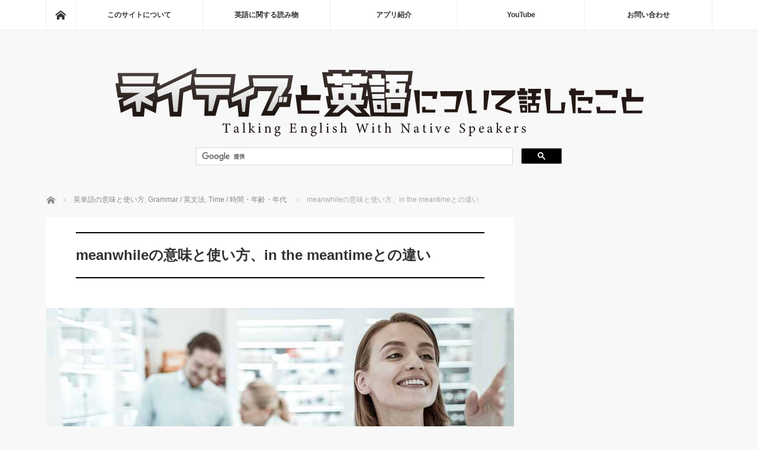

--- FILE ---
content_type: text/html; charset=UTF-8
request_url: https://talking-english.net/meanwhile/
body_size: 54631
content:
<!DOCTYPE html>
<html class="pc" dir="ltr" lang="ja"
	prefix="og: https://ogp.me/ns#" >
<head>
<meta charset="UTF-8">
<!--[if IE]><meta http-equiv="X-UA-Compatible" content="IE=edge"><![endif]-->
<meta name="viewport" content="width=device-width">
<title>meanwhileの意味と使い方、in the meantimeとの違い | ネイティブと英語について話したこと</title>

<link rel="pingback" href="https://talking-english.net/xmlrpc.php">
	<style>img:is([sizes="auto" i], [sizes^="auto," i]) { contain-intrinsic-size: 3000px 1500px }</style>
	
		<!-- All in One SEO 4.4.3 - aioseo.com -->
		<meta name="description" content="meanwhileは大きくわけると２つぐらいの意味にとれますが、主に使われるのは同時に何かが起こっていることを表す「それと同時に、そうしている間に、その間に」の意味です。しばしば、同時に起こっている物事を比較・対比させる意味でも用いられます。 その他の意味では「次に何かが起こるまでに」といった使い方がありますが、この意味では「in the meantime」のほうがより広く使われています。ここでは「meanwhile」の基本的な使い方を例文にまとめたうえで、「in the meantime」との使い方の違いなども整理しています。" />
		<meta name="robots" content="max-image-preview:large" />
		<link rel="canonical" href="https://talking-english.net/meanwhile/" />
		<meta name="generator" content="All in One SEO (AIOSEO) 4.4.3" />
		<meta property="og:locale" content="ja_JP" />
		<meta property="og:site_name" content="ネイティブと英語について話したこと" />
		<meta property="og:type" content="article" />
		<meta property="og:title" content="meanwhileの意味と使い方、in the meantimeとの違い | ネイティブと英語について話したこと" />
		<meta property="og:description" content="meanwhileは大きくわけると２つぐらいの意味にとれますが、主に使われるのは同時に何かが起こっていることを表す「それと同時に、そうしている間に、その間に」の意味です。しばしば、同時に起こっている物事を比較・対比させる意味でも用いられます。 その他の意味では「次に何かが起こるまでに」といった使い方がありますが、この意味では「in the meantime」のほうがより広く使われています。ここでは「meanwhile」の基本的な使い方を例文にまとめたうえで、「in the meantime」との使い方の違いなども整理しています。" />
		<meta property="og:url" content="https://talking-english.net/meanwhile/" />
		<meta property="og:image" content="https://talking-english.net/wp-content/uploads/2019/12/meanwhile.jpg" />
		<meta property="og:image:secure_url" content="https://talking-english.net/wp-content/uploads/2019/12/meanwhile.jpg" />
		<meta property="og:image:width" content="790" />
		<meta property="og:image:height" content="480" />
		<meta property="article:published_time" content="2019-12-17T11:52:23+00:00" />
		<meta property="article:modified_time" content="2019-12-19T09:09:06+00:00" />
		<meta name="twitter:card" content="summary_large_image" />
		<meta name="twitter:site" content="@StudyNowJP" />
		<meta name="twitter:title" content="meanwhileの意味と使い方、in the meantimeとの違い | ネイティブと英語について話したこと" />
		<meta name="twitter:description" content="meanwhileは大きくわけると２つぐらいの意味にとれますが、主に使われるのは同時に何かが起こっていることを表す「それと同時に、そうしている間に、その間に」の意味です。しばしば、同時に起こっている物事を比較・対比させる意味でも用いられます。 その他の意味では「次に何かが起こるまでに」といった使い方がありますが、この意味では「in the meantime」のほうがより広く使われています。ここでは「meanwhile」の基本的な使い方を例文にまとめたうえで、「in the meantime」との使い方の違いなども整理しています。" />
		<meta name="twitter:image" content="https://talking-english.net/wp-content/uploads/2019/12/meanwhile.jpg" />
		<meta name="google" content="nositelinkssearchbox" />
		<script type="application/ld+json" class="aioseo-schema">
			{"@context":"https:\/\/schema.org","@graph":[{"@type":"Article","@id":"https:\/\/talking-english.net\/meanwhile\/#article","name":"meanwhile\u306e\u610f\u5473\u3068\u4f7f\u3044\u65b9\u3001in the meantime\u3068\u306e\u9055\u3044 | \u30cd\u30a4\u30c6\u30a3\u30d6\u3068\u82f1\u8a9e\u306b\u3064\u3044\u3066\u8a71\u3057\u305f\u3053\u3068","headline":"meanwhile\u306e\u610f\u5473\u3068\u4f7f\u3044\u65b9\u3001in the meantime\u3068\u306e\u9055\u3044","author":{"@id":"https:\/\/talking-english.net\/author\/masami88\/#author"},"publisher":{"@id":"https:\/\/talking-english.net\/#organization"},"image":{"@type":"ImageObject","url":"https:\/\/talking-english.net\/wp-content\/uploads\/2019\/12\/meanwhile.jpg","width":790,"height":480,"caption":"meanwhile\u306e\u610f\u5473\u3068\u4f7f\u3044\u65b9\u3001in the meantime\u3068\u306e\u9055\u3044"},"datePublished":"2019-12-17T11:52:23+09:00","dateModified":"2019-12-19T09:09:06+09:00","inLanguage":"ja","mainEntityOfPage":{"@id":"https:\/\/talking-english.net\/meanwhile\/#webpage"},"isPartOf":{"@id":"https:\/\/talking-english.net\/meanwhile\/#webpage"},"articleSection":"\u82f1\u5358\u8a9e\u306e\u610f\u5473\u3068\u4f7f\u3044\u65b9, Grammar \/ \u82f1\u6587\u6cd5, Time \/ \u6642\u9593\u30fb\u5e74\u9f62\u30fb\u5e74\u4ee3"},{"@type":"BreadcrumbList","@id":"https:\/\/talking-english.net\/meanwhile\/#breadcrumblist","itemListElement":[{"@type":"ListItem","@id":"https:\/\/talking-english.net\/#listItem","position":1,"item":{"@type":"WebPage","@id":"https:\/\/talking-english.net\/","name":"\u30db\u30fc\u30e0","description":"\u82f1\u8a9e\u306e\u30cd\u30a4\u30c6\u30a3\u30d6\u30b9\u30d4\u30fc\u30ab\u30fc\u3068\u82f1\u8a9e\u8868\u73fe\u3084\u82f1\u5358\u8a9e\u3001\u65e5\u672c\u6587\u5316\u3001\u6d77\u5916\u6587\u5316\u306a\u3069\u306b\u3064\u3044\u3066\u8a71\u3057\u5408\u3063\u305f\u3053\u3068\u3092\u8a18\u9332\u3057\u3066\u3044\u307e\u3059\u3002\u30cd\u30a4\u30c6\u30a3\u30d6\u9054\u306e\u610f\u898b\u3084\u4f8b\u6587\u3092\u4ea4\u3048\u305f\u82f1\u8a9e\u5b66\u7fd2\u8005\u306b\u3082\u5f79\u7acb\u3064\u60c5\u5831\u3092\u6e80\u8f09\u3057\u3066\u304a\u5c4a\u3051\u3057\u3066\u3044\u307e\u3059\u3002","url":"https:\/\/talking-english.net\/"},"nextItem":"https:\/\/talking-english.net\/meanwhile\/#listItem"},{"@type":"ListItem","@id":"https:\/\/talking-english.net\/meanwhile\/#listItem","position":2,"item":{"@type":"WebPage","@id":"https:\/\/talking-english.net\/meanwhile\/","name":"meanwhile\u306e\u610f\u5473\u3068\u4f7f\u3044\u65b9\u3001in the meantime\u3068\u306e\u9055\u3044","description":"meanwhile\u306f\u5927\u304d\u304f\u308f\u3051\u308b\u3068\uff12\u3064\u3050\u3089\u3044\u306e\u610f\u5473\u306b\u3068\u308c\u307e\u3059\u304c\u3001\u4e3b\u306b\u4f7f\u308f\u308c\u308b\u306e\u306f\u540c\u6642\u306b\u4f55\u304b\u304c\u8d77\u3053\u3063\u3066\u3044\u308b\u3053\u3068\u3092\u8868\u3059\u300c\u305d\u308c\u3068\u540c\u6642\u306b\u3001\u305d\u3046\u3057\u3066\u3044\u308b\u9593\u306b\u3001\u305d\u306e\u9593\u306b\u300d\u306e\u610f\u5473\u3067\u3059\u3002\u3057\u3070\u3057\u3070\u3001\u540c\u6642\u306b\u8d77\u3053\u3063\u3066\u3044\u308b\u7269\u4e8b\u3092\u6bd4\u8f03\u30fb\u5bfe\u6bd4\u3055\u305b\u308b\u610f\u5473\u3067\u3082\u7528\u3044\u3089\u308c\u307e\u3059\u3002 \u305d\u306e\u4ed6\u306e\u610f\u5473\u3067\u306f\u300c\u6b21\u306b\u4f55\u304b\u304c\u8d77\u3053\u308b\u307e\u3067\u306b\u300d\u3068\u3044\u3063\u305f\u4f7f\u3044\u65b9\u304c\u3042\u308a\u307e\u3059\u304c\u3001\u3053\u306e\u610f\u5473\u3067\u306f\u300cin the meantime\u300d\u306e\u307b\u3046\u304c\u3088\u308a\u5e83\u304f\u4f7f\u308f\u308c\u3066\u3044\u307e\u3059\u3002\u3053\u3053\u3067\u306f\u300cmeanwhile\u300d\u306e\u57fa\u672c\u7684\u306a\u4f7f\u3044\u65b9\u3092\u4f8b\u6587\u306b\u307e\u3068\u3081\u305f\u3046\u3048\u3067\u3001\u300cin the meantime\u300d\u3068\u306e\u4f7f\u3044\u65b9\u306e\u9055\u3044\u306a\u3069\u3082\u6574\u7406\u3057\u3066\u3044\u307e\u3059\u3002","url":"https:\/\/talking-english.net\/meanwhile\/"},"previousItem":"https:\/\/talking-english.net\/#listItem"}]},{"@type":"Organization","@id":"https:\/\/talking-english.net\/#organization","name":"\u30cd\u30a4\u30c6\u30a3\u30d6\u3068\u82f1\u8a9e\u306b\u3064\u3044\u3066\u8a71\u3057\u305f\u3053\u3068","url":"https:\/\/talking-english.net\/"},{"@type":"Person","@id":"https:\/\/talking-english.net\/author\/masami88\/#author","url":"https:\/\/talking-english.net\/author\/masami88\/","name":"masami88"},{"@type":"WebPage","@id":"https:\/\/talking-english.net\/meanwhile\/#webpage","url":"https:\/\/talking-english.net\/meanwhile\/","name":"meanwhile\u306e\u610f\u5473\u3068\u4f7f\u3044\u65b9\u3001in the meantime\u3068\u306e\u9055\u3044 | \u30cd\u30a4\u30c6\u30a3\u30d6\u3068\u82f1\u8a9e\u306b\u3064\u3044\u3066\u8a71\u3057\u305f\u3053\u3068","description":"meanwhile\u306f\u5927\u304d\u304f\u308f\u3051\u308b\u3068\uff12\u3064\u3050\u3089\u3044\u306e\u610f\u5473\u306b\u3068\u308c\u307e\u3059\u304c\u3001\u4e3b\u306b\u4f7f\u308f\u308c\u308b\u306e\u306f\u540c\u6642\u306b\u4f55\u304b\u304c\u8d77\u3053\u3063\u3066\u3044\u308b\u3053\u3068\u3092\u8868\u3059\u300c\u305d\u308c\u3068\u540c\u6642\u306b\u3001\u305d\u3046\u3057\u3066\u3044\u308b\u9593\u306b\u3001\u305d\u306e\u9593\u306b\u300d\u306e\u610f\u5473\u3067\u3059\u3002\u3057\u3070\u3057\u3070\u3001\u540c\u6642\u306b\u8d77\u3053\u3063\u3066\u3044\u308b\u7269\u4e8b\u3092\u6bd4\u8f03\u30fb\u5bfe\u6bd4\u3055\u305b\u308b\u610f\u5473\u3067\u3082\u7528\u3044\u3089\u308c\u307e\u3059\u3002 \u305d\u306e\u4ed6\u306e\u610f\u5473\u3067\u306f\u300c\u6b21\u306b\u4f55\u304b\u304c\u8d77\u3053\u308b\u307e\u3067\u306b\u300d\u3068\u3044\u3063\u305f\u4f7f\u3044\u65b9\u304c\u3042\u308a\u307e\u3059\u304c\u3001\u3053\u306e\u610f\u5473\u3067\u306f\u300cin the meantime\u300d\u306e\u307b\u3046\u304c\u3088\u308a\u5e83\u304f\u4f7f\u308f\u308c\u3066\u3044\u307e\u3059\u3002\u3053\u3053\u3067\u306f\u300cmeanwhile\u300d\u306e\u57fa\u672c\u7684\u306a\u4f7f\u3044\u65b9\u3092\u4f8b\u6587\u306b\u307e\u3068\u3081\u305f\u3046\u3048\u3067\u3001\u300cin the meantime\u300d\u3068\u306e\u4f7f\u3044\u65b9\u306e\u9055\u3044\u306a\u3069\u3082\u6574\u7406\u3057\u3066\u3044\u307e\u3059\u3002","inLanguage":"ja","isPartOf":{"@id":"https:\/\/talking-english.net\/#website"},"breadcrumb":{"@id":"https:\/\/talking-english.net\/meanwhile\/#breadcrumblist"},"author":{"@id":"https:\/\/talking-english.net\/author\/masami88\/#author"},"creator":{"@id":"https:\/\/talking-english.net\/author\/masami88\/#author"},"image":{"@type":"ImageObject","url":"https:\/\/talking-english.net\/wp-content\/uploads\/2019\/12\/meanwhile.jpg","@id":"https:\/\/talking-english.net\/#mainImage","width":790,"height":480,"caption":"meanwhile\u306e\u610f\u5473\u3068\u4f7f\u3044\u65b9\u3001in the meantime\u3068\u306e\u9055\u3044"},"primaryImageOfPage":{"@id":"https:\/\/talking-english.net\/meanwhile\/#mainImage"},"datePublished":"2019-12-17T11:52:23+09:00","dateModified":"2019-12-19T09:09:06+09:00"},{"@type":"WebSite","@id":"https:\/\/talking-english.net\/#website","url":"https:\/\/talking-english.net\/","name":"\u30cd\u30a4\u30c6\u30a3\u30d6\u3068\u82f1\u8a9e\u306b\u3064\u3044\u3066\u8a71\u3057\u305f\u3053\u3068","description":"powered by StudyNow","inLanguage":"ja","publisher":{"@id":"https:\/\/talking-english.net\/#organization"}}]}
		</script>
		<!-- All in One SEO -->

<link rel='dns-prefetch' href='//stats.wp.com' />
<link rel="alternate" type="application/rss+xml" title="ネイティブと英語について話したこと &raquo; フィード" href="https://talking-english.net/feed/" />
<link rel="alternate" type="application/rss+xml" title="ネイティブと英語について話したこと &raquo; コメントフィード" href="https://talking-english.net/comments/feed/" />
		<!-- This site uses the Google Analytics by MonsterInsights plugin v8.10.0 - Using Analytics tracking - https://www.monsterinsights.com/ -->
							<script
				src="//www.googletagmanager.com/gtag/js?id=G-EBHRTDRLL8"  data-cfasync="false" data-wpfc-render="false" type="text/javascript" async></script>
			<script data-cfasync="false" data-wpfc-render="false" type="text/javascript">
				var mi_version = '8.10.0';
				var mi_track_user = true;
				var mi_no_track_reason = '';
				
								var disableStrs = [
										'ga-disable-G-EBHRTDRLL8',
														];

				/* Function to detect opted out users */
				function __gtagTrackerIsOptedOut() {
					for (var index = 0; index < disableStrs.length; index++) {
						if (document.cookie.indexOf(disableStrs[index] + '=true') > -1) {
							return true;
						}
					}

					return false;
				}

				/* Disable tracking if the opt-out cookie exists. */
				if (__gtagTrackerIsOptedOut()) {
					for (var index = 0; index < disableStrs.length; index++) {
						window[disableStrs[index]] = true;
					}
				}

				/* Opt-out function */
				function __gtagTrackerOptout() {
					for (var index = 0; index < disableStrs.length; index++) {
						document.cookie = disableStrs[index] + '=true; expires=Thu, 31 Dec 2099 23:59:59 UTC; path=/';
						window[disableStrs[index]] = true;
					}
				}

				if ('undefined' === typeof gaOptout) {
					function gaOptout() {
						__gtagTrackerOptout();
					}
				}
								window.dataLayer = window.dataLayer || [];

				window.MonsterInsightsDualTracker = {
					helpers: {},
					trackers: {},
				};
				if (mi_track_user) {
					function __gtagDataLayer() {
						dataLayer.push(arguments);
					}

					function __gtagTracker(type, name, parameters) {
						if (!parameters) {
							parameters = {};
						}

						if (parameters.send_to) {
							__gtagDataLayer.apply(null, arguments);
							return;
						}

						if (type === 'event') {
														parameters.send_to = monsterinsights_frontend.v4_id;
							var hookName = name;
							if (typeof parameters['event_category'] !== 'undefined') {
								hookName = parameters['event_category'] + ':' + name;
							}

							if (typeof MonsterInsightsDualTracker.trackers[hookName] !== 'undefined') {
								MonsterInsightsDualTracker.trackers[hookName](parameters);
							} else {
								__gtagDataLayer('event', name, parameters);
							}
							
													} else {
							__gtagDataLayer.apply(null, arguments);
						}
					}

					__gtagTracker('js', new Date());
					__gtagTracker('set', {
						'developer_id.dZGIzZG': true,
											});
										__gtagTracker('config', 'G-EBHRTDRLL8', {"forceSSL":"true","link_attribution":"true"} );
															window.gtag = __gtagTracker;										(function () {
						/* https://developers.google.com/analytics/devguides/collection/analyticsjs/ */
						/* ga and __gaTracker compatibility shim. */
						var noopfn = function () {
							return null;
						};
						var newtracker = function () {
							return new Tracker();
						};
						var Tracker = function () {
							return null;
						};
						var p = Tracker.prototype;
						p.get = noopfn;
						p.set = noopfn;
						p.send = function () {
							var args = Array.prototype.slice.call(arguments);
							args.unshift('send');
							__gaTracker.apply(null, args);
						};
						var __gaTracker = function () {
							var len = arguments.length;
							if (len === 0) {
								return;
							}
							var f = arguments[len - 1];
							if (typeof f !== 'object' || f === null || typeof f.hitCallback !== 'function') {
								if ('send' === arguments[0]) {
									var hitConverted, hitObject = false, action;
									if ('event' === arguments[1]) {
										if ('undefined' !== typeof arguments[3]) {
											hitObject = {
												'eventAction': arguments[3],
												'eventCategory': arguments[2],
												'eventLabel': arguments[4],
												'value': arguments[5] ? arguments[5] : 1,
											}
										}
									}
									if ('pageview' === arguments[1]) {
										if ('undefined' !== typeof arguments[2]) {
											hitObject = {
												'eventAction': 'page_view',
												'page_path': arguments[2],
											}
										}
									}
									if (typeof arguments[2] === 'object') {
										hitObject = arguments[2];
									}
									if (typeof arguments[5] === 'object') {
										Object.assign(hitObject, arguments[5]);
									}
									if ('undefined' !== typeof arguments[1].hitType) {
										hitObject = arguments[1];
										if ('pageview' === hitObject.hitType) {
											hitObject.eventAction = 'page_view';
										}
									}
									if (hitObject) {
										action = 'timing' === arguments[1].hitType ? 'timing_complete' : hitObject.eventAction;
										hitConverted = mapArgs(hitObject);
										__gtagTracker('event', action, hitConverted);
									}
								}
								return;
							}

							function mapArgs(args) {
								var arg, hit = {};
								var gaMap = {
									'eventCategory': 'event_category',
									'eventAction': 'event_action',
									'eventLabel': 'event_label',
									'eventValue': 'event_value',
									'nonInteraction': 'non_interaction',
									'timingCategory': 'event_category',
									'timingVar': 'name',
									'timingValue': 'value',
									'timingLabel': 'event_label',
									'page': 'page_path',
									'location': 'page_location',
									'title': 'page_title',
								};
								for (arg in args) {
																		if (!(!args.hasOwnProperty(arg) || !gaMap.hasOwnProperty(arg))) {
										hit[gaMap[arg]] = args[arg];
									} else {
										hit[arg] = args[arg];
									}
								}
								return hit;
							}

							try {
								f.hitCallback();
							} catch (ex) {
							}
						};
						__gaTracker.create = newtracker;
						__gaTracker.getByName = newtracker;
						__gaTracker.getAll = function () {
							return [];
						};
						__gaTracker.remove = noopfn;
						__gaTracker.loaded = true;
						window['__gaTracker'] = __gaTracker;
					})();
									} else {
										console.log("");
					(function () {
						function __gtagTracker() {
							return null;
						}

						window['__gtagTracker'] = __gtagTracker;
						window['gtag'] = __gtagTracker;
					})();
									}
			</script>
				<!-- / Google Analytics by MonsterInsights -->
		<link rel='stylesheet' id='style-css' href='https://talking-english.net/wp-content/themes/mag_tcd036/style.css?ver=2.2' type='text/css' media='screen' />
<link rel='stylesheet' id='wp-block-library-css' href='https://talking-english.net/wp-includes/css/dist/block-library/style.min.css?ver=6.7.4' type='text/css' media='all' />
<link rel='stylesheet' id='mediaelement-css' href='https://talking-english.net/wp-includes/js/mediaelement/mediaelementplayer-legacy.min.css?ver=4.2.17' type='text/css' media='all' />
<link rel='stylesheet' id='wp-mediaelement-css' href='https://talking-english.net/wp-includes/js/mediaelement/wp-mediaelement.min.css?ver=6.7.4' type='text/css' media='all' />
<style id='jetpack-sharing-buttons-style-inline-css' type='text/css'>
.jetpack-sharing-buttons__services-list{display:flex;flex-direction:row;flex-wrap:wrap;gap:0;list-style-type:none;margin:5px;padding:0}.jetpack-sharing-buttons__services-list.has-small-icon-size{font-size:12px}.jetpack-sharing-buttons__services-list.has-normal-icon-size{font-size:16px}.jetpack-sharing-buttons__services-list.has-large-icon-size{font-size:24px}.jetpack-sharing-buttons__services-list.has-huge-icon-size{font-size:36px}@media print{.jetpack-sharing-buttons__services-list{display:none!important}}.editor-styles-wrapper .wp-block-jetpack-sharing-buttons{gap:0;padding-inline-start:0}ul.jetpack-sharing-buttons__services-list.has-background{padding:1.25em 2.375em}
</style>
<style id='classic-theme-styles-inline-css' type='text/css'>
/*! This file is auto-generated */
.wp-block-button__link{color:#fff;background-color:#32373c;border-radius:9999px;box-shadow:none;text-decoration:none;padding:calc(.667em + 2px) calc(1.333em + 2px);font-size:1.125em}.wp-block-file__button{background:#32373c;color:#fff;text-decoration:none}
</style>
<style id='global-styles-inline-css' type='text/css'>
:root{--wp--preset--aspect-ratio--square: 1;--wp--preset--aspect-ratio--4-3: 4/3;--wp--preset--aspect-ratio--3-4: 3/4;--wp--preset--aspect-ratio--3-2: 3/2;--wp--preset--aspect-ratio--2-3: 2/3;--wp--preset--aspect-ratio--16-9: 16/9;--wp--preset--aspect-ratio--9-16: 9/16;--wp--preset--color--black: #000000;--wp--preset--color--cyan-bluish-gray: #abb8c3;--wp--preset--color--white: #ffffff;--wp--preset--color--pale-pink: #f78da7;--wp--preset--color--vivid-red: #cf2e2e;--wp--preset--color--luminous-vivid-orange: #ff6900;--wp--preset--color--luminous-vivid-amber: #fcb900;--wp--preset--color--light-green-cyan: #7bdcb5;--wp--preset--color--vivid-green-cyan: #00d084;--wp--preset--color--pale-cyan-blue: #8ed1fc;--wp--preset--color--vivid-cyan-blue: #0693e3;--wp--preset--color--vivid-purple: #9b51e0;--wp--preset--gradient--vivid-cyan-blue-to-vivid-purple: linear-gradient(135deg,rgba(6,147,227,1) 0%,rgb(155,81,224) 100%);--wp--preset--gradient--light-green-cyan-to-vivid-green-cyan: linear-gradient(135deg,rgb(122,220,180) 0%,rgb(0,208,130) 100%);--wp--preset--gradient--luminous-vivid-amber-to-luminous-vivid-orange: linear-gradient(135deg,rgba(252,185,0,1) 0%,rgba(255,105,0,1) 100%);--wp--preset--gradient--luminous-vivid-orange-to-vivid-red: linear-gradient(135deg,rgba(255,105,0,1) 0%,rgb(207,46,46) 100%);--wp--preset--gradient--very-light-gray-to-cyan-bluish-gray: linear-gradient(135deg,rgb(238,238,238) 0%,rgb(169,184,195) 100%);--wp--preset--gradient--cool-to-warm-spectrum: linear-gradient(135deg,rgb(74,234,220) 0%,rgb(151,120,209) 20%,rgb(207,42,186) 40%,rgb(238,44,130) 60%,rgb(251,105,98) 80%,rgb(254,248,76) 100%);--wp--preset--gradient--blush-light-purple: linear-gradient(135deg,rgb(255,206,236) 0%,rgb(152,150,240) 100%);--wp--preset--gradient--blush-bordeaux: linear-gradient(135deg,rgb(254,205,165) 0%,rgb(254,45,45) 50%,rgb(107,0,62) 100%);--wp--preset--gradient--luminous-dusk: linear-gradient(135deg,rgb(255,203,112) 0%,rgb(199,81,192) 50%,rgb(65,88,208) 100%);--wp--preset--gradient--pale-ocean: linear-gradient(135deg,rgb(255,245,203) 0%,rgb(182,227,212) 50%,rgb(51,167,181) 100%);--wp--preset--gradient--electric-grass: linear-gradient(135deg,rgb(202,248,128) 0%,rgb(113,206,126) 100%);--wp--preset--gradient--midnight: linear-gradient(135deg,rgb(2,3,129) 0%,rgb(40,116,252) 100%);--wp--preset--font-size--small: 13px;--wp--preset--font-size--medium: 20px;--wp--preset--font-size--large: 36px;--wp--preset--font-size--x-large: 42px;--wp--preset--spacing--20: 0.44rem;--wp--preset--spacing--30: 0.67rem;--wp--preset--spacing--40: 1rem;--wp--preset--spacing--50: 1.5rem;--wp--preset--spacing--60: 2.25rem;--wp--preset--spacing--70: 3.38rem;--wp--preset--spacing--80: 5.06rem;--wp--preset--shadow--natural: 6px 6px 9px rgba(0, 0, 0, 0.2);--wp--preset--shadow--deep: 12px 12px 50px rgba(0, 0, 0, 0.4);--wp--preset--shadow--sharp: 6px 6px 0px rgba(0, 0, 0, 0.2);--wp--preset--shadow--outlined: 6px 6px 0px -3px rgba(255, 255, 255, 1), 6px 6px rgba(0, 0, 0, 1);--wp--preset--shadow--crisp: 6px 6px 0px rgba(0, 0, 0, 1);}:where(.is-layout-flex){gap: 0.5em;}:where(.is-layout-grid){gap: 0.5em;}body .is-layout-flex{display: flex;}.is-layout-flex{flex-wrap: wrap;align-items: center;}.is-layout-flex > :is(*, div){margin: 0;}body .is-layout-grid{display: grid;}.is-layout-grid > :is(*, div){margin: 0;}:where(.wp-block-columns.is-layout-flex){gap: 2em;}:where(.wp-block-columns.is-layout-grid){gap: 2em;}:where(.wp-block-post-template.is-layout-flex){gap: 1.25em;}:where(.wp-block-post-template.is-layout-grid){gap: 1.25em;}.has-black-color{color: var(--wp--preset--color--black) !important;}.has-cyan-bluish-gray-color{color: var(--wp--preset--color--cyan-bluish-gray) !important;}.has-white-color{color: var(--wp--preset--color--white) !important;}.has-pale-pink-color{color: var(--wp--preset--color--pale-pink) !important;}.has-vivid-red-color{color: var(--wp--preset--color--vivid-red) !important;}.has-luminous-vivid-orange-color{color: var(--wp--preset--color--luminous-vivid-orange) !important;}.has-luminous-vivid-amber-color{color: var(--wp--preset--color--luminous-vivid-amber) !important;}.has-light-green-cyan-color{color: var(--wp--preset--color--light-green-cyan) !important;}.has-vivid-green-cyan-color{color: var(--wp--preset--color--vivid-green-cyan) !important;}.has-pale-cyan-blue-color{color: var(--wp--preset--color--pale-cyan-blue) !important;}.has-vivid-cyan-blue-color{color: var(--wp--preset--color--vivid-cyan-blue) !important;}.has-vivid-purple-color{color: var(--wp--preset--color--vivid-purple) !important;}.has-black-background-color{background-color: var(--wp--preset--color--black) !important;}.has-cyan-bluish-gray-background-color{background-color: var(--wp--preset--color--cyan-bluish-gray) !important;}.has-white-background-color{background-color: var(--wp--preset--color--white) !important;}.has-pale-pink-background-color{background-color: var(--wp--preset--color--pale-pink) !important;}.has-vivid-red-background-color{background-color: var(--wp--preset--color--vivid-red) !important;}.has-luminous-vivid-orange-background-color{background-color: var(--wp--preset--color--luminous-vivid-orange) !important;}.has-luminous-vivid-amber-background-color{background-color: var(--wp--preset--color--luminous-vivid-amber) !important;}.has-light-green-cyan-background-color{background-color: var(--wp--preset--color--light-green-cyan) !important;}.has-vivid-green-cyan-background-color{background-color: var(--wp--preset--color--vivid-green-cyan) !important;}.has-pale-cyan-blue-background-color{background-color: var(--wp--preset--color--pale-cyan-blue) !important;}.has-vivid-cyan-blue-background-color{background-color: var(--wp--preset--color--vivid-cyan-blue) !important;}.has-vivid-purple-background-color{background-color: var(--wp--preset--color--vivid-purple) !important;}.has-black-border-color{border-color: var(--wp--preset--color--black) !important;}.has-cyan-bluish-gray-border-color{border-color: var(--wp--preset--color--cyan-bluish-gray) !important;}.has-white-border-color{border-color: var(--wp--preset--color--white) !important;}.has-pale-pink-border-color{border-color: var(--wp--preset--color--pale-pink) !important;}.has-vivid-red-border-color{border-color: var(--wp--preset--color--vivid-red) !important;}.has-luminous-vivid-orange-border-color{border-color: var(--wp--preset--color--luminous-vivid-orange) !important;}.has-luminous-vivid-amber-border-color{border-color: var(--wp--preset--color--luminous-vivid-amber) !important;}.has-light-green-cyan-border-color{border-color: var(--wp--preset--color--light-green-cyan) !important;}.has-vivid-green-cyan-border-color{border-color: var(--wp--preset--color--vivid-green-cyan) !important;}.has-pale-cyan-blue-border-color{border-color: var(--wp--preset--color--pale-cyan-blue) !important;}.has-vivid-cyan-blue-border-color{border-color: var(--wp--preset--color--vivid-cyan-blue) !important;}.has-vivid-purple-border-color{border-color: var(--wp--preset--color--vivid-purple) !important;}.has-vivid-cyan-blue-to-vivid-purple-gradient-background{background: var(--wp--preset--gradient--vivid-cyan-blue-to-vivid-purple) !important;}.has-light-green-cyan-to-vivid-green-cyan-gradient-background{background: var(--wp--preset--gradient--light-green-cyan-to-vivid-green-cyan) !important;}.has-luminous-vivid-amber-to-luminous-vivid-orange-gradient-background{background: var(--wp--preset--gradient--luminous-vivid-amber-to-luminous-vivid-orange) !important;}.has-luminous-vivid-orange-to-vivid-red-gradient-background{background: var(--wp--preset--gradient--luminous-vivid-orange-to-vivid-red) !important;}.has-very-light-gray-to-cyan-bluish-gray-gradient-background{background: var(--wp--preset--gradient--very-light-gray-to-cyan-bluish-gray) !important;}.has-cool-to-warm-spectrum-gradient-background{background: var(--wp--preset--gradient--cool-to-warm-spectrum) !important;}.has-blush-light-purple-gradient-background{background: var(--wp--preset--gradient--blush-light-purple) !important;}.has-blush-bordeaux-gradient-background{background: var(--wp--preset--gradient--blush-bordeaux) !important;}.has-luminous-dusk-gradient-background{background: var(--wp--preset--gradient--luminous-dusk) !important;}.has-pale-ocean-gradient-background{background: var(--wp--preset--gradient--pale-ocean) !important;}.has-electric-grass-gradient-background{background: var(--wp--preset--gradient--electric-grass) !important;}.has-midnight-gradient-background{background: var(--wp--preset--gradient--midnight) !important;}.has-small-font-size{font-size: var(--wp--preset--font-size--small) !important;}.has-medium-font-size{font-size: var(--wp--preset--font-size--medium) !important;}.has-large-font-size{font-size: var(--wp--preset--font-size--large) !important;}.has-x-large-font-size{font-size: var(--wp--preset--font-size--x-large) !important;}
:where(.wp-block-post-template.is-layout-flex){gap: 1.25em;}:where(.wp-block-post-template.is-layout-grid){gap: 1.25em;}
:where(.wp-block-columns.is-layout-flex){gap: 2em;}:where(.wp-block-columns.is-layout-grid){gap: 2em;}
:root :where(.wp-block-pullquote){font-size: 1.5em;line-height: 1.6;}
</style>
<link rel='stylesheet' id='contact-form-7-css' href='https://talking-english.net/wp-content/plugins/contact-form-7/includes/css/styles.css?ver=6.0.5' type='text/css' media='all' />
<link rel='stylesheet' id='wp-associate-post-r2-css' href='https://talking-english.net/wp-content/plugins/wp-associate-post-r2/css/skin-standard.css?ver=5.0.1' type='text/css' media='all' />
<script type="text/javascript" src="https://talking-english.net/wp-includes/js/jquery/jquery.min.js?ver=3.7.1" id="jquery-core-js"></script>
<script type="text/javascript" src="https://talking-english.net/wp-includes/js/jquery/jquery-migrate.min.js?ver=3.4.1" id="jquery-migrate-js"></script>
<script type="text/javascript" src="https://talking-english.net/wp-content/plugins/google-analytics-for-wordpress/assets/js/frontend-gtag.min.js?ver=8.10.0" id="monsterinsights-frontend-script-js"></script>
<script data-cfasync="false" data-wpfc-render="false" type="text/javascript" id='monsterinsights-frontend-script-js-extra'>/* <![CDATA[ */
var monsterinsights_frontend = {"js_events_tracking":"true","download_extensions":"doc,pdf,ppt,zip,xls,docx,pptx,xlsx","inbound_paths":"[{\"path\":\"\\\/go\\\/\",\"label\":\"affiliate\"},{\"path\":\"\\\/recommend\\\/\",\"label\":\"affiliate\"}]","home_url":"https:\/\/talking-english.net","hash_tracking":"false","ua":"","v4_id":"G-EBHRTDRLL8"};/* ]]> */
</script>
<link rel="https://api.w.org/" href="https://talking-english.net/wp-json/" /><link rel="alternate" title="JSON" type="application/json" href="https://talking-english.net/wp-json/wp/v2/posts/40674" /><link rel='shortlink' href='https://talking-english.net/?p=40674' />
<link rel="alternate" title="oEmbed (JSON)" type="application/json+oembed" href="https://talking-english.net/wp-json/oembed/1.0/embed?url=https%3A%2F%2Ftalking-english.net%2Fmeanwhile%2F" />
<link rel="alternate" title="oEmbed (XML)" type="text/xml+oembed" href="https://talking-english.net/wp-json/oembed/1.0/embed?url=https%3A%2F%2Ftalking-english.net%2Fmeanwhile%2F&#038;format=xml" />
	<style>img#wpstats{display:none}</style>
		
<script src="https://talking-english.net/wp-content/themes/mag_tcd036/js/jquery.easing.js?ver=2.2"></script>
<script src="https://talking-english.net/wp-content/themes/mag_tcd036/js/jscript.js?ver=2.2"></script>
<script src="https://talking-english.net/wp-content/themes/mag_tcd036/js/footer-bar.js?ver=2.2"></script>
<script src="https://talking-english.net/wp-content/themes/mag_tcd036/js/comment.js?ver=2.2"></script>

<link rel="stylesheet" media="screen and (max-width:770px)" href="https://talking-english.net/wp-content/themes/mag_tcd036/responsive.css?ver=2.2">
<link rel="stylesheet" media="screen and (max-width:770px)" href="https://talking-english.net/wp-content/themes/mag_tcd036/footer-bar.css?ver=2.2">

<link rel="stylesheet" href="https://talking-english.net/wp-content/themes/mag_tcd036/japanese.css?ver=2.2">

<!--[if lt IE 9]>
<script src="https://talking-english.net/wp-content/themes/mag_tcd036/js/html5.js?ver=2.2"></script>
<![endif]-->

<style type="text/css">



.side_headline, #copyright, .page_navi span.current, .archive_headline, #pickup_post .headline, #related_post .headline, #comment_headline, .post_list .category a, #footer_post_list .category a, .mobile .footer_headline, #page_title
 { background-color:#222222; }

a:hover, #comment_header ul li a:hover, .post_content a
 { color:#08B9D4; }
.post_content .q_button { color:#fff; }
.pc #global_menu > ul > li a:hover, .pc #global_menu > ul > li.active > a, .pc #global_menu ul ul a, #return_top a:hover, .next_page_link a:hover, .page_navi a:hover, .collapse_category_list li a:hover .count,
  #wp-calendar td a:hover, #wp-calendar #prev a:hover, #wp-calendar #next a:hover, .widget_search #search-btn input:hover, .widget_search #searchsubmit:hover, .side_widget.google_search #searchsubmit:hover,
   #submit_comment:hover, #comment_header ul li a:hover, #comment_header ul li.comment_switch_active a, #comment_header #comment_closed p, #post_pagination a:hover, #post_pagination p, a.menu_button:hover
    { background-color:#08B9D4; }

.pc #global_menu_wrap .home_menu:hover { background:#08B9D4 url(https://talking-english.net/wp-content/themes/mag_tcd036/img/header/home.png) no-repeat center; }
.pc #global_menu > ul > li a:hover, .pc #global_menu > ul > li.active > a { border-color:#08B9D4; }

.mobile #global_menu li a:hover, .mobile #global_menu_wrap .home_menu:hover { background-color:#08B9D4 !important; }

#comment_textarea textarea:focus, #guest_info input:focus, #comment_header ul li a:hover, #comment_header ul li.comment_switch_active a, #comment_header #comment_closed p
 { border-color:#08B9D4; }

#comment_header ul li.comment_switch_active a:after, #comment_header #comment_closed p:after
 { border-color:#08B9D4 transparent transparent transparent; }

.pc #global_menu ul ul a:hover
 { background-color:#068FA3; }

.user_sns li a:hover
 { background-color:#08B9D4; border-color:#08B9D4; }

.collapse_category_list li a:before
 { border-color: transparent transparent transparent #08B9D4; }

#previous_next_post .prev_post:hover, #previous_next_post .next_post:hover
 { background-color:#08B9D4 !important; }

#footer_post_list .title { color:#FFFFFF; background:rgba(0,0,0,0.4); }

#post_title { font-size:24px; }
.post_content { font-size:16px; }

/* 目次の中央表示 */
#toc_container {
margin-left: auto;
margin-right: auto;
}


/* 検索ボックス */
.pc #boxboxbox {
margin-left: auto;
margin-right: auto;
width: 55%; }


/* 最終更新日*/
#post_meta_top .date { float: left; }
#post_meta_top .date_update { font-size: 12px; }

@media screen and (max-width: 770px) {
#post_meta_top .date { margin: 0 10% 0 0; }
#post_meta_top .date_update { font-size: 10px; } }
</style>


<style type="text/css"></style><link rel="icon" href="https://talking-english.net/wp-content/uploads/2016/09/cropped-icon2-32x32.jpg" sizes="32x32" />
<link rel="icon" href="https://talking-english.net/wp-content/uploads/2016/09/cropped-icon2-192x192.jpg" sizes="192x192" />
<link rel="apple-touch-icon" href="https://talking-english.net/wp-content/uploads/2016/09/cropped-icon2-180x180.jpg" />
<meta name="msapplication-TileImage" content="https://talking-english.net/wp-content/uploads/2016/09/cropped-icon2-270x270.jpg" />
		<style type="text/css" id="wp-custom-css">
			/* TOC+ */
#toc_container{
	margin:20px auto 30px;
	background-color:rgba(44,153,181,.04); /* 目次全体の背景カラー */
	border:3px solid rgba(64,105,144,.2); /* 目次全体の枠線 */
	border-radius:3px;
	box-sizing:border-box;
	padding:38px 52px;
	display:table;
	min-width: 68%;
	counter-reset:li;
}
 
/* テーマによるリストの装飾を一旦無効化 */
#toc_container ul.toc_list li::before{
	content:none;
	padding:0;
	margin:0;
	width:0;
	height:0;
	background:none;
	box-shadow:none;
}
 
/* 目次の見出しタイトル */
#toc_container .toc_title{
	text-align:center;
	font-weight:bold;
	font-size:118%;
	padding:0;
}
 
/* 見出しタイトル左のアイコン */
#toc_container .toc_title::before{
	position:relative;
	font-size:28px;
	content:"\2254";
	display:inline-block;
	width:40px;
	height:40px;
	line-height:34px;
	margin-right:8px;
	border-radius:50%;
	vertical-align:baseline;
	speak:none;
	-webkit-font-smoothing:antialiased;
	color:#fff;
	background-color:#5f7b96;
}
 
/* 表示／非表示トグル */
#toc_container .toc_toggle a{
	font-size:13px;
	font-weight:normal;
	padding:2px 4px;
}
 
/* 目次エリア */
#toc_container p.toc_title + ul.toc_list{
	padding:20px 0 0;
	margin:20px 0 0;
	border-top:1px solid rgba(0,0,0,.1);
}
 
/* リスト共通スタイル */
#toc_container ul.toc_list li{
	position:relative;
	padding:0;
	margin:0;
}
 
/* 目次リンク共通スタイル */
#toc_container ul.toc_list li a{
	position:relative;
	font-size:94%;
	font-weight:normal;
	text-decoration:none;
	display:inline-block;
	line-height:1.6;
	padding:3px 0;
	margin:5px 0;
	transition:all .3s ease;
}
#toc_container ul.toc_list a,
#toc_container ul.toc_list a:visited{
	color:#5f7b96; /* リンクカラー */
}
/* マウスオーバー時 */
#toc_container ul.toc_list li a:hover{
	text-decoration:none;
	box-shadow:0 2px;
}
 
/* 親の目次 */
#toc_container ul.toc_list > li > a{
	font-size:104%;
	font-weight:bold;
	margin-left:40px;
}
 
/* 親の目次(左側の連番) */
#toc_container ul.toc_list > li::before,
#toc_container ul.toc_list > li::after{
	position:absolute;
	top:3px;
	left:0;
}
/* 連番背景 */
#toc_container ul.toc_list > li::before{
	content:'';
	display:inline-block;
	vertical-align:bottom;
	width:32px;
	height:32px;
	margin-right:7px;
	border-radius:16px;
	background-color:rgba(125,157,188,0.66);
}
/* 連番 */
#toc_container ul.toc_list > li::after{
	counter-increment:li;
	content:counter(li);
	width:32px;
	line-height:32px;
	font-family:'Avenir Next', 'Helvetica Neue', Arial, 'Meiryo','Yu Gothic', san-serif;
	font-weight:400;
	text-align:center;
	color:#fff;
}
 
/* 子の目次 */
#toc_container ul.toc_list > li > ul{
	margin-left:40px;
}
 
/* 子の目次の左側のアイコン */
#toc_container ul.toc_list > li ul li::before{
	position:absolute;
	top:3px;
	left:0;
	content:'\2023';
	display: inline-block;
	width:14px;
	height:28px;
	line-height:28px;
	font-size:18px;
	color:#5f7b96;
}
#toc_container ul.toc_list > li ul li a{
	font-weight: normal;
	margin-left:16px;
}
 
/* レスポンシブ設定(667px幅以下) */
@media only screen and (max-width: 667px){
	#toc_container{
		padding:20px 3vw;
		min-width:auto;
		width:100%!important;
	}
	#toc_container p.toc_title + ul.toc_list{
		padding:20px 0 0;
	}
	#toc_container ul.toc_list > li > ul{
		margin-left:30px;
	}
}		</style>
		
<script src="../audio.min.js"></script>
<script>
  audiojs.events.ready(function() {
    audiojs.createAll();
 
});
</script>

</head>
<!-- ヘッダー用_<head>のすぐ下に設置してください アイモバイル 
<script async src="https://securepubads.g.doubleclick.net/tag/js/gpt.js"></script>
<script>
  window.googletag = window.googletag || {cmd: []};
  googletag.cmd.push(function() {
    googletag.defineSlot('/9176203,22490478559/1695641', [[336, 280], [300, 250]], 'div-gpt-ad-1585288775392-0').defineSizeMapping(googletag.sizeMapping().addSize([360, 0], [336, 280]).addSize([320, 0], [300, 250]).build()).addService(googletag.pubads());
    googletag.pubads().disableInitialLoad(); //リクエストを待つ記述
    googletag.pubads().enableSingleRequest();
    googletag.pubads().collapseEmptyDivs(); //空のdivを閉じる
    googletag.enableServices();
  });
</script>
<script type='text/javascript'>
  !function(a9,a,p,s,t,A,g){if(a[a9])return;function q(c,r){a[a9]._Q.push([c,r])}a[a9]={init:function(){q("i",arguments)},fetchBids:function(){q("f",arguments)},setDisplayBids:function(){},targetingKeys:function(){return[]},_Q:[]};A=p.createElement(s);A.async=!0;A.src=t;g=p.getElementsByTagName(s)[0];g.parentNode.insertBefore(A,g)}("apstag",window,document,"script","//c.amazon-adsystem.com/aax2/apstag.js");

  apstag.init({
    pubID: 'c06cc614-f284-4373-8e7b-e334e4dcb9d3',
    adServer: 'googletag',
    bidTimeout: 2e3,
    schain: {
      complete: 1,
      ver: '1.0',
      nodes: [{
        asi: 'i-mobile.co.jp',
        sid: '72259',
        hp: 1,
      }]
    }
  });

  apstag.fetchBids({
    slots: [
      {
        slotID: 'div-gpt-ad-1585288775392-0',
        slotName: '/9176203/1695641',
        sizes: [[300, 250], [336, 280]]
      }]
  }, function(bids) {

    googletag.cmd.push(function() {
      apstag.setDisplayBids();
      googletag.pubads().refresh(); //広告をリフレッシュする記述
    });
  });
</script>
	-->
	<!-- アイモバイルここまで -->
	
<body class="post-template-default single single-post postid-40674 single-format-standard">

 <!-- global menu -->
  <div id="global_menu_wrap">
  <div id="global_menu" class="clearfix">
   <a class="home_menu" href="https://talking-english.net/"><span>ホーム</span></a>
   <ul id="menu-%e3%82%b0%e3%83%ad%e3%83%bc%e3%83%90%e3%83%ab" class="menu"><li id="menu-item-90" class="menu-item menu-item-type-post_type menu-item-object-page menu-item-90"><a href="https://talking-english.net/about/">このサイトについて</a></li>
<li id="menu-item-46770" class="menu-item menu-item-type-taxonomy menu-item-object-category menu-item-46770"><a href="https://talking-english.net/category/reccomend/">英語に関する読み物</a></li>
<li id="menu-item-28" class="menu-item menu-item-type-custom menu-item-object-custom menu-item-28"><a href="https://studynow.jp/">アプリ紹介</a></li>
<li id="menu-item-40220" class="menu-item menu-item-type-custom menu-item-object-custom menu-item-40220"><a href="https://www.youtube.com/channel/UCFfc018wRTdKTgefL1IPH4w">YouTube</a></li>
<li id="menu-item-40219" class="menu-item menu-item-type-post_type menu-item-object-page menu-item-40219"><a href="https://talking-english.net/contact/">お問い合わせ</a></li>
</ul>  </div>
 </div>
 
 <div id="header">

  <!-- logo -->
  <div id='logo_image'>
<h1 id="logo"><a href=" https://talking-english.net/" title="ネイティブと英語について話したこと" data-label="ネイティブと英語について話したこと"><img src="https://talking-english.net/wp-content/uploads/tcd-w/logo.png?1768705413" alt="ネイティブと英語について話したこと" title="ネイティブと英語について話したこと" /></a></h1>
</div>

  
    <a href="#" class="menu_button"><span>menu</span></a>
  	 
<!-- PC用検索窓 -->


<div id="boxboxbox">

<script>
  (function() {
    var cx = '012285809855449853342:bw5wgrv-kfi';
    var gcse = document.createElement('script');
    gcse.type = 'text/javascript';
    gcse.async = true;
    gcse.src = 'https://cse.google.com/cse.js?cx=' + cx;
    var s = document.getElementsByTagName('script')[0];
    s.parentNode.insertBefore(gcse, s);
  })();
</script>
<gcse:searchbox-only></gcse:searchbox-only>

</div>


<!-- PC用検索窓おわり -->
	 

 </div><!-- END #header -->
	
<!-- スマホ用検索窓 -->
	


	

	
	
 <div id="main_contents" class="clearfix">

  <!-- bread crumb -->
    
<ul id="bread_crumb" class="clearfix">
 <li itemscope="itemscope" itemtype="http://data-vocabulary.org/Breadcrumb" class="home"><a itemprop="url" href="https://talking-english.net/"><span itemprop="title">ホーム</span></a></li>

 <li><a href="https://talking-english.net/category/word/" rel="category tag">英単語の意味と使い方</a>, <a href="https://talking-english.net/category/word/grammar/" rel="category tag">Grammar / 英文法</a>, <a href="https://talking-english.net/category/word/time/" rel="category tag">Time / 時間・年齢・年代</a></li>
 <li class="last">meanwhileの意味と使い方、in the meantimeとの違い</li>

</ul>
  


<div id="main_col">

 
 <div id="article">
	 
	<!-- スマホ用検索窓 -->
	


 
	 
	 
	 <!-- スマホ用検索窓 -->
	 
	 
	 
  <h2 id="post_title">meanwhileの意味と使い方、in the meantimeとの違い</h2> 

      <div id="post_image">
   <img width="790" height="480" src="https://talking-english.net/wp-content/uploads/2019/12/meanwhile.jpg" class="attachment-size3 size-size3 wp-post-image" alt="meanwhileの意味と使い方、in the meantimeとの違い" decoding="async" fetchpriority="high" srcset="https://talking-english.net/wp-content/uploads/2019/12/meanwhile.jpg 790w, https://talking-english.net/wp-content/uploads/2019/12/meanwhile-300x182.jpg 300w, https://talking-english.net/wp-content/uploads/2019/12/meanwhile-768x467.jpg 768w" sizes="(max-width: 790px) 100vw, 790px" />  </div>
	 

	 
    
  <div id="post_meta_top" class="clearfix">
      <p class="date">公開日:<time class="entry-date updated" datetime="2019-12-19T18:09:06+09:00">2019.12.17</time> 最終更新日:2019.12.19</p>  </div>
	 



  <div class="post_content clearfix">
   <p>meanwhileは大きくわけると２つぐらいの意味にとれますが、主に使われるのは同時に何かが起こっていることを表す「それと同時に、そうしている間に、その間に」の意味です。しばしば、同時に起こっている物事を比較・対比させる意味でも用いられます。</p>
<p>その他の意味では「次に何かが起こるまでに」といった使い方がありますが、この意味では「in the meantime」のほうがより広く使われています。</p>
<p>ここでは「meanwhile」の基本的な使い方を例文にまとめたうえで、「in the meantime」との使い方の違いなども整理しています。この言葉の語源のmeanは「中間の、平均の」を意味しています。</p>
<div id="toc_container" class="no_bullets"><p class="toc_title">この記事の目次！</p><ul class="toc_list"><li><a href="#meanwhile">meanwhileの意味と使い方</a><ul><li><a href="#i">（同時に）その一方で</a></li><li><a href="#i-2">それまでに / その間に</a></li></ul></li><li><a href="#in_the_meantimemeanwhile">in the meantimeとmeanwhileの違い</a></li><li><a href="#Meanwhile_in_Japan">Meanwhile in Japanの意味</a></li></ul></div>
<div class='code-block code-block-1' style='margin: 8px 0; clear: both; background-color: FFFFFF;'>

<script async src="https://pagead2.googlesyndication.com/pagead/js/adsbygoogle.js?client=ca-pub-5862693213991774"
     crossorigin="anonymous"></script>
<ins class="adsbygoogle"
     style="display:block; text-align:center;"
     data-ad-layout="in-article"
     data-ad-format="fluid"
     data-ad-client="ca-pub-5862693213991774"
     data-ad-slot="2381852732"></ins>
<script>
     (adsbygoogle = window.adsbygoogle || []).push({});
</script>



</div>
<h3 class="style3a"><span id="meanwhile">meanwhileの意味と使い方</span></h3>
<p><img decoding="async" src="https://talking-english.net/wp-content/uploads/2019/12/meanwhile2.jpg" alt="meanwhileの意味と使い方" width="790" height="480" class="aligncenter size-full wp-image-40695" srcset="https://talking-english.net/wp-content/uploads/2019/12/meanwhile2.jpg 790w, https://talking-english.net/wp-content/uploads/2019/12/meanwhile2-300x182.jpg 300w, https://talking-english.net/wp-content/uploads/2019/12/meanwhile2-768x467.jpg 768w" sizes="(max-width: 790px) 100vw, 790px" /></p>
<p>meanwhileは大きく２つぐらいの意味にわけることができますが、その中で最もよく見かけるのが「それと同時に、そうしている間に、その間に（同時に何かが起こっている）」の使い方です。</p>
<p>以下の例文では２つの出来事が同時に起こっています。</p>
<div class="box26">
    <span class="box-title">例文</span></p>
<p>Mom always took the kids out to get ice cream on Christmas Eve. Meanwhile, Dad filled the stockings and decorated the tree.</p>
<p>お母さんはいつもクリスマスイブには子供たちを連れ出してアイスを買った。その間に、お父さんは靴下をいっぱいにして、ツリーを飾りつけた。</p>
</div>
<div class="box26">
    <span class="box-title">例文</span></p>
<p>Someone was trying to break into the house. Meanwhile, a neighbor was calling the police.</p>
<p>誰かが家に泥棒に入ろうとしていた。それと同時に、近所の人は警察に電話をしていた。</p>
</div>
<div class="box26">
    <span class="box-title">例文</span></p>
<p>I’m stuck at work late today with a big project due tomorrow. Meanwhile, my husband is out having fun, celebrating our friend’s birthday.</p>
<p>私は明日締め切りの大きなプロジェクトで今日は遅くまで職場に缶詰になっている。その間に、夫は出かけて楽しんでいて、私たちの友達の誕生日を祝っている。</p>
</div>
<p>ただし「meanwhile」そのものに場面が切り替わるような、お互いに情報が分断されているイメージが少し出るので、主語が同じものではあまり使わない傾向があります。使っても決して間違いではありません。</p>
<div class="box26">
    <span class="box-title">例文</span></p>
<p>I was watching the movie. Meanwhile, I began to feel a headache.</p>
<p>私は映画を見てた。同時に、私は頭痛を感じ始めた。</p>
<p>（あまり使わない表現）</p>
</div>
<p>映画を見ていたのも、頭が痛くなったのも同じ場所の自分自身なので、どちらもよく把握できる事実です。したがって「meanwhile」の持つ場面が切り替わるイメージ、お互いに知らない、分断されているイメージと少しずれます。</p>
<div class="box26">
    <span class="box-title">例文</span></p>
<p>I was watching the movie. Meanwhile, the ice melted in my drink.</p>
<p>私は映画を見てた。同時に、氷が飲み物の中で溶けた。</p>
</div>
<p>このように知らない間に溶けていた、気が付いたら氷が溶けていたのような文章のほうが自然な使い方です。</p>
<h4 class="style4b"><span id="i">（同時に）その一方で</span></h4>
<p><img decoding="async" src="https://talking-english.net/wp-content/uploads/2019/12/meanwhile3.jpg" alt="（同時に）その一方で" width="790" height="480" class="aligncenter size-full wp-image-40697" srcset="https://talking-english.net/wp-content/uploads/2019/12/meanwhile3.jpg 790w, https://talking-english.net/wp-content/uploads/2019/12/meanwhile3-300x182.jpg 300w, https://talking-english.net/wp-content/uploads/2019/12/meanwhile3-768x467.jpg 768w" sizes="(max-width: 790px) 100vw, 790px" /></p>
<p>またmeanwhileには２つの物事を対比するニュアンスがあり「however（しかしながら）」や「on the other hand（一方で）」といった意味をほのめかす場合があります。</p>
<p>「その一方で」といった訳になりますが、物事が同時に起こっているという点では同じ考え方です。同じタイミングで同時に起こっているのに、こんなにも違うんだよ、といったニュアンスが出ます。</p>
<div class="box26">
    <span class="box-title">例文</span></p>
<p>We have a good life in Japan with many opportunities for work and education. Meanwhile, in countries like Syria and Yemen, people are starving and afraid for their safety.</p>
<p>私たちは日本で、仕事や教育にたくさん恵まれた良い生活をしている。その一方で、シリアやイエメンのような国々では、人々は飢えていて自分たちの安全性に不安に感じている。</p>
</div>
<div class="box26">
    <span class="box-title">例文</span></p>
<p>Rakesh has been fasting all month for Ramadan. Meanwhile, his colleagues have been ordering pizza and donuts nearly every day.</p>
<p>ラケシュははラマダンのために一ヶ月ずっと断食している。その一方で、彼の同僚はほぼ毎日ピザとドーナツを注文している。</p>
</div>
<p>上の２つの例文では「meanwhile」を「at the same time（同時に）」に置き換えても問題ありませんが、対比のニュアンスが出るのでmeanwhileを使うほうがよりよいです。</p>
<p>話の焦点が同じタイミングで発生している同時性・時間の問題よりも、起こっている出来事のギャップにフォーカスしている感じです。</p>
<h4 class="style4b"><span id="i-2">それまでに / その間に</span></h4>
<p>meanwhileにはもう１つ意味があり「それまでに、何かが起こるまでに（次に何かが起こるまでに）」といった使い方があります。</p>
<p>何か２つの出来事があり、次の出来事が始まるまでにといった意味です。</p>
<div class="box26">
    <span class="box-title">例文</span></p>
<p>The movie starts at eight o&#8217;clock. Meanwhile, let&#8217;s get a coffee.</p>
<p>映画が８時に始まる。それまでにコーヒーを飲もう。</p>
</div>
<div class="box26">
    <span class="box-title">例文</span></p>
<p>The train won&#8217;t come until 8 o&#8217;clock. Meanwhile, let&#8217;s have dinner.</p>
<p>電車は８時まで来ないだろう。それまでに夕食をとろう。</p>
</div>
<p>ただし、この意味では次に紹介する「in the meantime」のほうがよく使われ、あくまでmeanwhileは「それと同時に、そうしている間に、その間に（同時に何かが起こっている）」での使い方が広く見られます。</p>
<p>語源としてはmeanには「意味する」以外にも「平均」といった意味もあり、その「平均・中間」の意味からmeanwhileやmeantimeの持つ「中間の間、中間の時間」につながっています。</p>
<div class="cardlink"><a href="https://talking-english.net/mean/"><div class="cardlink_thumbnail"><img src='https://talking-english.net/wp-content/uploads/2018/10/mean22-120x120.jpg' alt='mean（意味する・意地悪・平均）の意味と使い方' width=120 height=120 /></a></div><div class="cardlink_content"><span class="timestamp">2018.10.09</span><div class="cardlink_title"><a href="https://talking-english.net/mean/">mean（意味する・意地悪・平均）の意味と使い方 </a></div><div class="cardlink_excerpt">mean（ミーン）といえば「意味する」がよく知られていますが、他にも形容詞で「いじわるな、不親切な」といった意味や、数学的な「平均」を表すこともできます。

「意味する」「意地悪」「平均」とバラバラですが、そもそも語源の違う言葉がたまたま同じになってしまっ...</div></div><div class="cardlink_footer"></div></div>
<div id="single_banner_area2" class="clearfix one_banner">
<div class="single_banner single_banner_left">
<script async src="//pagead2.googlesyndication.com/pagead/js/adsbygoogle.js"></script>
<!-- ☆英語-独自挿入レスポンシブル-PCスマホ -->
<ins class="adsbygoogle"
     style="display:block"
     data-ad-client="ca-pub-5862693213991774"
     data-ad-slot="5644859566"
     data-ad-format="rectangle"
     data-full-width-responsive="true"></ins>
<script>
(adsbygoogle = window.adsbygoogle || []).push({});
</script>
</div>
<div class="single_banner single_banner_right">
<a href="" target="_blank"><img decoding="async" src="" alt="" title="" /></a>
</div>
</div>

<h3 class="style3a"><span id="in_the_meantimemeanwhile">in the meantimeとmeanwhileの違い</span></h3>
<p>meantimeもよく似た言葉ですが、違いとしてはmeanwhileは基本的には副詞として使われるのに対し、meantimeは名詞で、in the meantimeという形でもよく登場します。</p>
<p>意味としてはmeanwhileとin the meantimeは同じです。両方ともに、すでに紹介した「それと同時に、そうしている間に、その間に（同時に何かが起こっている）」と「それまでに、何かが起こるまでに（次に何かが起こるまでに）」の使い方があります。</p>
<div class="box26">
    <span class="box-title">例文</span></p>
<p>Someone was trying to break into the house. Meanwhile(= In the meantime), a neighbor was calling the police.</p>
<p>誰かが家に泥棒に入ろうとしていた。その間に、近所の人は警察に電話をしていた。</p>
</div>
<div class="box26">
    <span class="box-title">例文</span></p>
<p>The movie starts at eight o&#8217;clock. In the meantime(= Meanwhile), let&#8217;s get a coffee.</p>
<p>映画が８時に始まる。それまでにコーヒーを飲もう。</p>
</div>
<p>置き換え可能な２つですが、ネイティブスピーカーによると、meanwhileは「それと同時に、そうしている間に」、in the meantimeは「それまでに」として使う方が一般的のようです。</p>
<p>また似た表現に「in the meanwhile」という表現も辞書には確かに存在していますが、特にin theの部分はなしのmeanwhileだけでも同じ意味になるので、わざわざ言う理由があまりないです。このように名詞としての使い方もあるにはあります。</p>
<h3 class="style3a"><span id="Meanwhile_in_Japan">Meanwhile in Japanの意味</span></h3>
<p>Meanwhile in Japanはすでに紹介した比較の意味でのmeanwhileの使い方です。「（同時に）その一方で」の意味なので「一方、そのころ日本では」といった意味です。</p>
<p>これはネットなどでみられる表現で、通常は日本独自の奇妙な写真などを張り付けて「一方、そのころ日本では」と話のネタ、オチにすることです。</p>
<p>「<a href="https://www.google.com/search?q=meanwhile+in+japan&#038;sxsrf=ACYBGNTGRL_wT-2LRvBBKGsKR8vw6TR95Q:1576575044723&#038;source=lnms&#038;tbm=isch&#038;sa=X&#038;ved=2ahUKEwj2mILcr7zmAhUpzIsBHcIDDVwQ_AUoAXoECAwQAw&#038;cshid=1576575283467953&#038;biw=1920&#038;bih=888" rel="noopener" target="_blank">meanwhile in japan</a>（グーグル画像検索）」で見ると、日本の奇妙な光景や場面がネタにされています。もちろん日本が他の国（ロシアなど）になるケースもあります。</p>
<p>これの元ネタになっていると思われるのが60年代、70年代のマーベルなどのアメコミを元にした漫画、アニメ作品のナレーションです。正義の主人公の場面から、悪役達の場面に切り替わる時に「Meanwhile 〜」とナレーションが入りました。</p>
<p>日本だとタイムボカンシリーズなどで「一方、そのころドロンボー一味は」といった場面の切り替えが見られました。これも物事が同時に起こっている、悪役と主人公の対比という意味でのmeanwhileの使い方だといえます。</p>
<div class="cardlink"><a href="https://talking-english.net/whereas-but/"><div class="cardlink_thumbnail"><img src='https://talking-english.net/wp-content/uploads/2017/01/whereas-120x120.jpg' alt='whereasとbutの違い' width=120 height=120 /></a></div><div class="cardlink_content"><span class="timestamp">2017.01.08</span><div class="cardlink_title"><a href="https://talking-english.net/whereas-but/">whereasとbutの違い </a></div><div class="cardlink_excerpt">接続詞の「whereas」は「～の一方で、～に対して、しかし」といった意味で、何かを対比、比較する場合に用いられます。

butと似た意味ですが、使い方によってはwhileやon the other handでも同じような意味にもなります。

カナダ人...</div></div><div class="cardlink_footer"></div></div>
     </div>


	 

<script async src="//pagead2.googlesyndication.com/pagead/js/adsbygoogle.js"></script>
<!-- ☆英語-記事の終わり-スマホパソコン兼用 -->
<ins class="adsbygoogle"
     style="display:block"
     data-ad-client="ca-pub-5862693213991774"
     data-ad-slot="5254593935"
     data-ad-format="auto"
     data-full-width-responsive="true"></ins>
<script>
(adsbygoogle = window.adsbygoogle || []).push({});
</script>
	 
	 <br /><br />


	 
	 
 <!-- banner1 -->
  <div id="single_banner_area" class="clearfix one_banner">
     <div class="single_banner single_banner_left">
     <div id="single_banner_area" class="clearfix">
		<div class="single_banner single_banner_left">

	<a href="https://apps.apple.com/jp/app/id1523430789" onclick="ga('send', 'event', 'AmericaBtm', 'ClickFromSP', 'AppStore');">
<img src="https://talking-english.net/wp-content/uploads/2023/04/american.jpg" alt="英語学習クイズ！アメリカンドリーム"></a> 

			</div>
		 </div>   </div>
       <div class="single_banner single_banner_right">
    <a href="" target="_blank"><img src="" alt="" title="" /></a>
   </div>	  </div><!-- END #single_banner_area -->
  
 
	 
	 
	 
	 
	 
	 

	 

	 
	 

    <div id="single_share" class="clearfix">
   
<!--Type1-->

<!--Type2-->

<!--Type3-->

<!--Type4-->

<!--Type5-->
<div id="share5_btm">


<div class="sns_default_top">
<ul class="clearfix">
<!-- Twitterボタン -->
<li class="default twitter_button">
<a href="https://twitter.com/share" class="twitter-share-button">Tweet</a>
<script>!function(d,s,id){var js,fjs=d.getElementsByTagName(s)[0],p=/^http:/.test(d.location)?'http':'https';if(!d.getElementById(id)){js=d.createElement(s);js.id=id;js.src=p+'://platform.twitter.com/widgets.js';fjs.parentNode.insertBefore(js,fjs);}}(document, 'script', 'twitter-wjs');</script>
</li>

<!-- Facebookいいねボタン -->
<li class="default fblike_button">
<div class="fb-like" data-href="https://talking-english.net/meanwhile/" data-send="false" data-layout="button_count" data-width="450" data-show-faces="false"></div>
</li>

<!-- Facebookシェアボタン -->
<li class="default fbshare_button2">
<div class="fb-share-button" data-href="https://talking-english.net/meanwhile/" data-layout="button_count"></div>
</li>


<!-- Hatebuボタン -->
<li class="default hatena_button">
<a href="http://b.hatena.ne.jp/entry/https://talking-english.net/meanwhile/" class="hatena-bookmark-button" data-hatena-bookmark-title="meanwhileの意味と使い方、in the meantimeとの違い" data-hatena-bookmark-layout="standard-balloon" data-hatena-bookmark-lang="ja" title="このエントリーをはてなブックマークに追加"><img src="https://b.st-hatena.com/images/entry-button/button-only@2x.png" alt="このエントリーをはてなブックマークに追加" width="20" height="20" style="border: none;" /></a><script type="text/javascript" src="https://b.st-hatena.com/js/bookmark_button.js" charset="utf-8" async="async"></script>
</li>

<!-- Pocketボタン -->
<li class="default pocket_button">
<div class="socialbutton pocket-button">
<a data-pocket-label="pocket" data-pocket-count="horizontal" class="pocket-btn" data-lang="en"></a>
<script type="text/javascript">!function(d,i){if(!d.getElementById(i)){var j=d.createElement("script");j.id=i;j.src="https://widgets.getpocket.com/v1/j/btn.js?v=1";var w=d.getElementById(i);d.body.appendChild(j);}}(document,"pocket-btn-js");</script>
</li>


<!-- Pinterestボタン -->
<li class="default pinterest_button">
<a data-pin-do="buttonPin" data-pin-color="red" data-pin-count="beside" href="https://www.pinterest.com/pin/create/button/?url=https%3A%2F%2Ftalking-english.net%2Fmeanwhile%2F&media=https://talking-english.net/wp-content/uploads/2019/12/meanwhile.jpg&description=meanwhile%E3%81%AE%E6%84%8F%E5%91%B3%E3%81%A8%E4%BD%BF%E3%81%84%E6%96%B9%E3%80%81in+the+meantime%E3%81%A8%E3%81%AE%E9%81%95%E3%81%84"><img src="//assets.pinterest.com/images/pidgets/pinit_fg_en_rect_red_20.png" /></a>
<script async defer src="//assets.pinterest.com/js/pinit.js"></script>
</li>

</ul>  
</div>

</div>

  </div>
  
  
  
 </div><!-- END #article -->

<script async src="//pagead2.googlesyndication.com/pagead/js/adsbygoogle.js"></script>
<ins class="adsbygoogle"
     style="display:block"
     data-ad-format="autorelaxed"
     data-ad-client="ca-pub-5862693213991774"
     data-ad-slot="1789839767"></ins>
<script>
     (adsbygoogle = window.adsbygoogle || []).push({});
</script>
	

	
	



 
 
 
 <!-- banner2 -->
 
</div><!-- END #main_col -->


  <div id="side_col">
  <div class="side_widget clearfix ml_ad_widget" id="ml_ad_widget-3">
<script async src="//pagead2.googlesyndication.com/pagead/js/adsbygoogle.js"></script>
<!-- ☆英語-右上スカイクレイパー -->
<ins class="adsbygoogle"
     style="display:inline-block;width:300px;height:600px"
     data-ad-client="ca-pub-5862693213991774"
     data-ad-slot="3459288516"></ins>
<script>
(adsbygoogle = window.adsbygoogle || []).push({});
</script></div>
<div class="widget_text side_widget clearfix widget_custom_html" id="custom_html-5">
<h3 class="side_headline">私たちのアプリもよろしくお願いします。</h3><div class="textwidget custom-html-widget"><center>

	<a href="https://studynow.jp" onclick="ga('send', 'event', 'StudyNow', 'ClickFromPC', 'OffcialWebsite');">
<img src="https://talking-english.net/wp-content/uploads/2021/04/studynow.jpg" alt="ざっくり英語ニュース！StudyNow（リスニング機能付き）"></a><br><br>

<a href="https://apps.apple.com/jp/app/id934785989" onclick="ga('send', 'event', 'StudyNow', 'ClickFromPC', 'AppStore');"
><img src="https://talking-english.net/wp-content/uploads/2018/06/app.png" width="130"　alt="StudyNow（リスニング機能付き）"></a>

<a href="https://play.google.com/store/apps/details?id=jp.eotec.studynow" onclick="ga('send', 'event', 'StudyNow', 'ClickFromPC', 'GooglePlay');"><img src="https://talking-english.net/wp-content/uploads/2018/06/app2-300x89.png" alt="android版StudyNow（リスニング機能付き）" width="130"></a><br><br>
	
</center></div></div>
<div class="widget_text side_widget clearfix widget_custom_html" id="custom_html-9">
<h3 class="side_headline">新作アプリをリリースしました！</h3><div class="textwidget custom-html-widget"><center>
	<a href="https://apps.apple.com/jp/app/id1523430789" onclick="ga('send', 'event', 'AmericaTop', 'ClickFromSP', 'AppStore');">
<img src="https://talking-english.net/wp-content/uploads/2021/08/ad.jpg" alt="英語クイズ！アメリカンドリーム（リスニング対応）"></a>
<br><br>

	<a href="https://apps.apple.com/jp/app/id1523430789" onclick="ga('send', 'event', 'AmericaTop', 'ClickFromSP', 'AppStore');"><img src="https://talking-english.net/wp-content/uploads/2018/06/app.png" width="130"　alt="英語クイズ！アメリカンドリーム（リスニング対応）"></a>
	
</center></div></div>
<div class="widget_text side_widget clearfix widget_custom_html" id="custom_html-13">
<h3 class="side_headline">YouTubeのチャンネルはじめました！</h3><div class="textwidget custom-html-widget"><center>
	<a href="https://www.youtube.com/c/pelape" onclick="ga('send', 'event', 'YouTubeC', 'ClickFromSP', 'YouTube');"><img src="https://talking-english.net/wp-content/uploads/2021/09/youtube.jpg" alt="リスニングと英語教材のペラペ"></a>
	
</center></div></div>
<div class="side_widget clearfix widget_categories" id="categories-3">
<h3 class="side_headline">記事カテゴリー</h3>
			<ul>
					<li class="cat-item cat-item-93"><a href="https://talking-english.net/category/reccomend/">英語に関する読み物</a> (42)
</li>
	<li class="cat-item cat-item-94"><a href="https://talking-english.net/category/toeic%e5%af%be%e7%ad%96/">TOEIC対策</a> (1)
</li>
	<li class="cat-item cat-item-3"><a href="https://talking-english.net/category/word/">英単語の意味と使い方</a> (1,722)
<ul class='children'>
	<li class="cat-item cat-item-91"><a href="https://talking-english.net/category/word/area/">Area / 場所・地域・国・方角</a> (28)
</li>
	<li class="cat-item cat-item-54"><a href="https://talking-english.net/category/word/animal/">Animal / 犬・猫・動物</a> (30)
</li>
	<li class="cat-item cat-item-71"><a href="https://talking-english.net/category/word/attack/">Attack / 攻撃・殴る・蹴る・破壊</a> (38)
</li>
	<li class="cat-item cat-item-64"><a href="https://talking-english.net/category/word/ads/">Ads / 販促・宣伝広告</a> (25)
</li>
	<li class="cat-item cat-item-48"><a href="https://talking-english.net/category/word/building/">Building / 建物・建築</a> (35)
</li>
	<li class="cat-item cat-item-49"><a href="https://talking-english.net/category/word/camera/">Camera / カメラ・写真・映像</a> (17)
</li>
	<li class="cat-item cat-item-57"><a href="https://talking-english.net/category/word/clean/">Clean / 掃除・衛生・汚す</a> (23)
</li>
	<li class="cat-item cat-item-58"><a href="https://talking-english.net/category/word/clothing/">Clothing / 服・化粧・ファッション</a> (42)
</li>
	<li class="cat-item cat-item-53"><a href="https://talking-english.net/category/word/crime/">Crime / 犯罪・警察</a> (47)
</li>
	<li class="cat-item cat-item-62"><a href="https://talking-english.net/category/word/children/">Children / 子供・育児・出産</a> (26)
</li>
	<li class="cat-item cat-item-41"><a href="https://talking-english.net/category/word/food/">Cooking / 料理</a> (29)
</li>
	<li class="cat-item cat-item-39"><a href="https://talking-english.net/category/word/change/">Change / 変わる・変化する</a> (16)
</li>
	<li class="cat-item cat-item-66"><a href="https://talking-english.net/category/word/design/">Design / デザイン・色彩・明暗</a> (42)
</li>
	<li class="cat-item cat-item-51"><a href="https://talking-english.net/category/word/drink/">Drink / 飲み物・液体</a> (29)
</li>
	<li class="cat-item cat-item-33"><a href="https://talking-english.net/category/word/difference/">Difference / 似た言葉の違い・比較</a> (134)
</li>
	<li class="cat-item cat-item-82"><a href="https://talking-english.net/category/word/emotion/">Emotion / 感情・喜怒哀楽</a> (67)
</li>
	<li class="cat-item cat-item-90"><a href="https://talking-english.net/category/word/famous/">Famous / 有名・目立つ・人気</a> (16)
</li>
	<li class="cat-item cat-item-69"><a href="https://talking-english.net/category/word/foot/">Foot / 足・脚・歩く・走る</a> (26)
</li>
	<li class="cat-item cat-item-50"><a href="https://talking-english.net/category/word/food-word/">Food / 食べ物・食事</a> (66)
</li>
	<li class="cat-item cat-item-89"><a href="https://talking-english.net/category/word/fuck/">F*ck / ファック・シット・攻撃的な言葉</a> (13)
</li>
	<li class="cat-item cat-item-87"><a href="https://talking-english.net/category/word/future/">Future / 未来・予測・計画</a> (38)
</li>
	<li class="cat-item cat-item-77"><a href="https://talking-english.net/category/word/game/">Game / ゲーム・TVゲーム・賭け事</a> (21)
</li>
	<li class="cat-item cat-item-7"><a href="https://talking-english.net/category/word/grammar/">Grammar / 英文法</a> (84)
</li>
	<li class="cat-item cat-item-85"><a href="https://talking-english.net/category/word/hand/">Hand / 手・腕・握る・掴む</a> (27)
</li>
	<li class="cat-item cat-item-60"><a href="https://talking-english.net/category/word/health/">Health / 健康・医療・怪我・病気</a> (45)
</li>
	<li class="cat-item cat-item-70"><a href="https://talking-english.net/category/word/head/">Head / 頭・顔・鼻・耳</a> (13)
</li>
	<li class="cat-item cat-item-55"><a href="https://talking-english.net/category/word/internet/">Internet / ネット・パソコン・スマホ</a> (42)
</li>
	<li class="cat-item cat-item-32"><a href="https://talking-english.net/category/word/japanese/">Japanese / 英語でどう言う？</a> (52)
</li>
	<li class="cat-item cat-item-5"><a href="https://talking-english.net/category/word/jae/">Japanese-English / 和製英語</a> (81)
</li>
	<li class="cat-item cat-item-40"><a href="https://talking-english.net/category/word/katakana-business/">Katakana / カタカナビジネス英語</a> (103)
</li>
	<li class="cat-item cat-item-45"><a href="https://talking-english.net/category/word/love/">Love / 恋愛・結婚</a> (30)
</li>
	<li class="cat-item cat-item-76"><a href="https://talking-english.net/category/word/look/">Look, See / 見る・目・視覚・ルック</a> (22)
</li>
	<li class="cat-item cat-item-88"><a href="https://talking-english.net/category/word/live/">Live / 生活・居住・人生</a> (40)
</li>
	<li class="cat-item cat-item-81"><a href="https://talking-english.net/category/word/make/">Make / 作る・生み出す</a> (23)
</li>
	<li class="cat-item cat-item-47"><a href="https://talking-english.net/category/word/money/">Money / お金・料金・金融</a> (46)
</li>
	<li class="cat-item cat-item-84"><a href="https://talking-english.net/category/word/move/">Move / 動作・ジェスチャー・振る舞い</a> (47)
</li>
	<li class="cat-item cat-item-42"><a href="https://talking-english.net/category/word/movie/">Movie / 映画・物語</a> (36)
</li>
	<li class="cat-item cat-item-26"><a href="https://talking-english.net/category/word/music/">Music / 音楽</a> (29)
</li>
	<li class="cat-item cat-item-73"><a href="https://talking-english.net/category/word/name/">Name / 名前・ネーミング・商品名</a> (19)
</li>
	<li class="cat-item cat-item-65"><a href="https://talking-english.net/category/word/nature/">Nature / 自然・植物・花・天気</a> (43)
</li>
	<li class="cat-item cat-item-74"><a href="https://talking-english.net/category/word/number/">Number / 数字・数値・数学・増減</a> (46)
</li>
	<li class="cat-item cat-item-52"><a href="https://talking-english.net/category/word/ocean/">Ocean / 海・船・港</a> (20)
</li>
	<li class="cat-item cat-item-43"><a href="https://talking-english.net/category/word/prohibit/">Prohibit / 禁止・禁じる・拒絶</a> (19)
</li>
	<li class="cat-item cat-item-79"><a href="https://talking-english.net/category/word/politics/">Politics / 政治・経済</a> (54)
</li>
	<li class="cat-item cat-item-86"><a href="https://talking-english.net/category/word/people/">People / 人・人種・有名人・男女</a> (57)
</li>
	<li class="cat-item cat-item-46"><a href="https://talking-english.net/category/word/promise/">Promise / 約束・誓う</a> (13)
</li>
	<li class="cat-item cat-item-59"><a href="https://talking-english.net/category/word/pray/">Pray / 祈り・宗教・死生</a> (30)
</li>
	<li class="cat-item cat-item-6"><a href="https://talking-english.net/category/word/slang/">Slang / スラング</a> (58)
</li>
	<li class="cat-item cat-item-72"><a href="https://talking-english.net/category/word/shopping/">Shopping / 買物・売買</a> (19)
</li>
	<li class="cat-item cat-item-92"><a href="https://talking-english.net/category/word/start/">Start / 開始・発表・公開・開示</a> (13)
</li>
	<li class="cat-item cat-item-78"><a href="https://talking-english.net/category/word/say/">Say, Speak / 話す・伝える・主張・くち</a> (32)
</li>
	<li class="cat-item cat-item-56"><a href="https://talking-english.net/category/word/sports/">Sports / スポーツ・運動</a> (39)
</li>
	<li class="cat-item cat-item-61"><a href="https://talking-english.net/category/word/school/">School / 学校・試験・教育</a> (30)
</li>
	<li class="cat-item cat-item-67"><a href="https://talking-english.net/category/word/technology/">Technology / 機械・設備・技術</a> (44)
</li>
	<li class="cat-item cat-item-44"><a href="https://talking-english.net/category/word/travel/">Travel / 旅行・観光・宿泊</a> (32)
</li>
	<li class="cat-item cat-item-75"><a href="https://talking-english.net/category/word/time/">Time / 時間・年齢・年代</a> (41)
</li>
	<li class="cat-item cat-item-68"><a href="https://talking-english.net/category/word/toilet/">Toilet / トイレ・生理現象</a> (17)
</li>
	<li class="cat-item cat-item-63"><a href="https://talking-english.net/category/word/transportation/">Transportation / 自動車・交通機関</a> (31)
</li>
	<li class="cat-item cat-item-83"><a href="https://talking-english.net/category/word/way/">Way / 手段・道・道路</a> (20)
</li>
	<li class="cat-item cat-item-80"><a href="https://talking-english.net/category/word/work/">Work / 仕事・労働・雇用</a> (37)
</li>
</ul>
</li>
	<li class="cat-item cat-item-9"><a href="https://talking-english.net/category/culture/">Culture / 文化と体験</a> (101)
<ul class='children'>
	<li class="cat-item cat-item-37"><a href="https://talking-english.net/category/culture/american/">USA / アメリカの文化</a> (46)
</li>
	<li class="cat-item cat-item-38"><a href="https://talking-english.net/category/culture/ukgb/">UK / イギリスの文化</a> (22)
</li>
	<li class="cat-item cat-item-15"><a href="https://talking-english.net/category/culture/japan/">Japan / 日本の文化</a> (14)
</li>
	<li class="cat-item cat-item-18"><a href="https://talking-english.net/category/culture/news/">News / ニュース・話題・流行</a> (9)
</li>
	<li class="cat-item cat-item-21"><a href="https://talking-english.net/category/culture/studynow/">Info / 運営記録・お知らせ・その他</a> (5)
</li>
</ul>
</li>
			</ul>

			</div>
<div class="side_widget clearfix styled_post_list1_widget" id="styled_post_list1_widget-6">
<h3 class="side_headline">おすすめ記事</h3><ol class="styled_post_list1">
 <li class="clearfix">
   <a class="image" href="https://talking-english.net/consent-concent/"><img width="200" height="200" src="https://talking-english.net/wp-content/uploads/2016/10/outlet-200x200.jpg" class="attachment-size1 size-size1 wp-post-image" alt="電源の「コンセント」は英語でどういうか？" decoding="async" loading="lazy" srcset="https://talking-english.net/wp-content/uploads/2016/10/outlet-200x200.jpg 200w, https://talking-english.net/wp-content/uploads/2016/10/outlet-150x150.jpg 150w, https://talking-english.net/wp-content/uploads/2016/10/outlet-120x120.jpg 120w" sizes="auto, (max-width: 200px) 100vw, 200px" /></a>   <div class="info">
        <a class="title" href="https://talking-english.net/consent-concent/">電源の「コンセント」は英語でどういうか？</a>
    <p class="excerpt"><a href="https://talking-english.net/consent-concent/">和製英語の代表としてとりあげられるのが電気製品などの「consent（コンセント…</a></p>   </div>
 </li>
 <li class="clearfix">
   <a class="image" href="https://talking-english.net/middle-finger/"><img width="200" height="200" src="https://talking-english.net/wp-content/uploads/2016/09/mf-200x200.jpg" class="attachment-size1 size-size1 wp-post-image" alt="middle finger" decoding="async" loading="lazy" srcset="https://talking-english.net/wp-content/uploads/2016/09/mf-200x200.jpg 200w, https://talking-english.net/wp-content/uploads/2016/09/mf-150x150.jpg 150w, https://talking-english.net/wp-content/uploads/2016/09/mf-120x120.jpg 120w" sizes="auto, (max-width: 200px) 100vw, 200px" /></a>   <div class="info">
        <a class="title" href="https://talking-english.net/middle-finger/">中指を立てる動作（ミドルフィンガー）の意味</a>
    <p class="excerpt"><a href="https://talking-english.net/middle-finger/">映画やアニメなどでおなじみの中指を突き立てるポーズは「the middle fi…</a></p>   </div>
 </li>
 <li class="clearfix">
   <a class="image" href="https://talking-english.net/put-your-hand-over-your-heart/"><img width="200" height="200" src="https://talking-english.net/wp-content/uploads/2017/10/usa2-200x200.jpg" class="attachment-size1 size-size1 wp-post-image" alt="国歌斉唱" decoding="async" loading="lazy" srcset="https://talking-english.net/wp-content/uploads/2017/10/usa2-200x200.jpg 200w, https://talking-english.net/wp-content/uploads/2017/10/usa2-150x150.jpg 150w, https://talking-english.net/wp-content/uploads/2017/10/usa2-120x120.jpg 120w" sizes="auto, (max-width: 200px) 100vw, 200px" /></a>   <div class="info">
        <a class="title" href="https://talking-english.net/put-your-hand-over-your-heart/">国歌斉唱中に胸に手を当てるのはアメリカの習慣</a>
    <p class="excerpt"><a href="https://talking-english.net/put-your-hand-over-your-heart/">よく国歌斉唱の際に胸に手を当てている光景（Put your hand over …</a></p>   </div>
 </li>
 <li class="clearfix">
   <a class="image" href="https://talking-english.net/cultural-appropriation/"><img width="200" height="200" src="https://talking-english.net/wp-content/uploads/2018/05/cultural-appropriation-200x200.jpg" class="attachment-size1 size-size1 wp-post-image" alt="cultural appropriation" decoding="async" loading="lazy" srcset="https://talking-english.net/wp-content/uploads/2018/05/cultural-appropriation-200x200.jpg 200w, https://talking-english.net/wp-content/uploads/2018/05/cultural-appropriation-150x150.jpg 150w, https://talking-english.net/wp-content/uploads/2018/05/cultural-appropriation-120x120.jpg 120w" sizes="auto, (max-width: 200px) 100vw, 200px" /></a>   <div class="info">
        <a class="title" href="https://talking-english.net/cultural-appropriation/">文化の盗用（cultural appropriat…</a>
    <p class="excerpt"><a href="https://talking-english.net/cultural-appropriation/">cultural appropriationは「文化の盗用」と訳されることが多い…</a></p>   </div>
 </li>
 <li class="clearfix">
   <a class="image" href="https://talking-english.net/foreigner-gaijin/"><img width="200" height="200" src="https://talking-english.net/wp-content/uploads/2016/10/for-200x200.jpg" class="attachment-size1 size-size1 wp-post-image" alt="外国人" decoding="async" loading="lazy" srcset="https://talking-english.net/wp-content/uploads/2016/10/for-200x200.jpg 200w, https://talking-english.net/wp-content/uploads/2016/10/for-150x150.jpg 150w, https://talking-english.net/wp-content/uploads/2016/10/for-120x120.jpg 120w" sizes="auto, (max-width: 200px) 100vw, 200px" /></a>   <div class="info">
        <a class="title" href="https://talking-english.net/foreigner-gaijin/">外国人をforeignerと呼ぶのは本当に失礼なの…</a>
    <p class="excerpt"><a href="https://talking-english.net/foreigner-gaijin/">外国人に対して「foreigner（フォーリナー）」と表現することに対しては、肯…</a></p>   </div>
 </li>
</ol>
</div>
<div class="side_widget clearfix styled_post_list1_widget" id="styled_post_list1_widget-3">
<h3 class="side_headline">最近の記事</h3><ol class="styled_post_list1">
 <li class="clearfix">
   <a class="image" href="https://talking-english.net/sideline/"><img width="200" height="200" src="https://talking-english.net/wp-content/uploads/2024/07/sideline-200x200.jpg" class="attachment-size1 size-size1 wp-post-image" alt="sideline（サイドライン）の意味と使い方" decoding="async" loading="lazy" srcset="https://talking-english.net/wp-content/uploads/2024/07/sideline-200x200.jpg 200w, https://talking-english.net/wp-content/uploads/2024/07/sideline-150x150.jpg 150w, https://talking-english.net/wp-content/uploads/2024/07/sideline-120x120.jpg 120w" sizes="auto, (max-width: 200px) 100vw, 200px" /></a>   <div class="info">
        <a class="title" href="https://talking-english.net/sideline/">sideline（サイドライン）の意味と使い方</a>
    <p class="excerpt"><a href="https://talking-english.net/sideline/">英単語のsidelineは文字通り「横のライン」の意味ですが、主にサッカーやバス…</a></p>   </div>
 </li>
 <li class="clearfix">
   <a class="image" href="https://talking-english.net/string/"><img width="200" height="200" src="https://talking-english.net/wp-content/uploads/2024/07/string-200x200.jpg" class="attachment-size1 size-size1 wp-post-image" alt="string（ストリング）の意味と使い方" decoding="async" loading="lazy" srcset="https://talking-english.net/wp-content/uploads/2024/07/string-200x200.jpg 200w, https://talking-english.net/wp-content/uploads/2024/07/string-150x150.jpg 150w, https://talking-english.net/wp-content/uploads/2024/07/string-120x120.jpg 120w" sizes="auto, (max-width: 200px) 100vw, 200px" /></a>   <div class="info">
        <a class="title" href="https://talking-english.net/string/">string（ストリング）の意味と使い方</a>
    <p class="excerpt"><a href="https://talking-english.net/string/">string（ストリング）は「糸」のことですが、裁縫用の細い糸ではなく、もっと太…</a></p>   </div>
 </li>
 <li class="clearfix">
   <a class="image" href="https://talking-english.net/discharge/"><img width="200" height="200" src="https://talking-english.net/wp-content/uploads/2024/07/discharge-200x200.jpg" class="attachment-size1 size-size1 wp-post-image" alt="dischargeの意味と使い方" decoding="async" loading="lazy" srcset="https://talking-english.net/wp-content/uploads/2024/07/discharge-200x200.jpg 200w, https://talking-english.net/wp-content/uploads/2024/07/discharge-150x150.jpg 150w, https://talking-english.net/wp-content/uploads/2024/07/discharge-120x120.jpg 120w" sizes="auto, (max-width: 200px) 100vw, 200px" /></a>   <div class="info">
        <a class="title" href="https://talking-english.net/discharge/">dischargeの意味と使い方</a>
    <p class="excerpt"><a href="https://talking-english.net/discharge/">まずchargeには「装填、装薬」から「管理、運営、保護、監督」の意味があります…</a></p>   </div>
 </li>
 <li class="clearfix">
   <a class="image" href="https://talking-english.net/millionaire-billionaire/"><img width="200" height="200" src="https://talking-english.net/wp-content/uploads/2024/07/millionaire-200x200.jpg" class="attachment-size1 size-size1 wp-post-image" alt="millionaire（ミリオネア）とbillionaire（ビリオネア）の意味と使い方　" decoding="async" loading="lazy" srcset="https://talking-english.net/wp-content/uploads/2024/07/millionaire-200x200.jpg 200w, https://talking-english.net/wp-content/uploads/2024/07/millionaire-150x150.jpg 150w, https://talking-english.net/wp-content/uploads/2024/07/millionaire-120x120.jpg 120w" sizes="auto, (max-width: 200px) 100vw, 200px" /></a>   <div class="info">
        <a class="title" href="https://talking-english.net/millionaire-billionaire/">millionaire（ミリオネア）とbillio…</a>
    <p class="excerpt"><a href="https://talking-english.net/millionaire-billionaire/">お金持ちを表す単語では「millionaire（ミリオネア）」や「multimi…</a></p>   </div>
 </li>
 <li class="clearfix">
   <a class="image" href="https://talking-english.net/intruder-burglar/"><img width="200" height="200" src="https://talking-english.net/wp-content/uploads/2024/07/intruder-200x200.jpg" class="attachment-size1 size-size1 wp-post-image" alt="intruderとburglarの意味と使い方" decoding="async" loading="lazy" srcset="https://talking-english.net/wp-content/uploads/2024/07/intruder-200x200.jpg 200w, https://talking-english.net/wp-content/uploads/2024/07/intruder-150x150.jpg 150w, https://talking-english.net/wp-content/uploads/2024/07/intruder-120x120.jpg 120w" sizes="auto, (max-width: 200px) 100vw, 200px" /></a>   <div class="info">
        <a class="title" href="https://talking-english.net/intruder-burglar/">intruderとburglarの意味と使い方</a>
    <p class="excerpt"><a href="https://talking-english.net/intruder-burglar/">burglarは「住居侵入窃盗、泥棒」の意味で犯罪関係のニュースでもよく登場しま…</a></p>   </div>
 </li>
 <li class="clearfix">
   <a class="image" href="https://talking-english.net/enamor-enamour-unenamored-amorous/"><img width="200" height="200" src="https://talking-english.net/wp-content/uploads/2024/06/enamor-200x200.jpg" class="attachment-size1 size-size1 wp-post-image" alt="enamor / enamour / unenamored / amorousの意味と使い方" decoding="async" loading="lazy" srcset="https://talking-english.net/wp-content/uploads/2024/06/enamor-200x200.jpg 200w, https://talking-english.net/wp-content/uploads/2024/06/enamor-150x150.jpg 150w, https://talking-english.net/wp-content/uploads/2024/06/enamor-120x120.jpg 120w" sizes="auto, (max-width: 200px) 100vw, 200px" /></a>   <div class="info">
        <a class="title" href="https://talking-english.net/enamor-enamour-unenamored-amorous/">enamor / enamour / unenam…</a>
    <p class="excerpt"><a href="https://talking-english.net/enamor-enamour-unenamored-amorous/">これはフランス語の「amour （アムール）= 愛」から、ほぼそのまま英語として…</a></p>   </div>
 </li>
 <li class="clearfix">
   <a class="image" href="https://talking-english.net/streak/"><img width="200" height="200" src="https://talking-english.net/wp-content/uploads/2024/06/streak-200x200.jpg" class="attachment-size1 size-size1 wp-post-image" alt="streak（ストリーク）の意味と使い方" decoding="async" loading="lazy" srcset="https://talking-english.net/wp-content/uploads/2024/06/streak-200x200.jpg 200w, https://talking-english.net/wp-content/uploads/2024/06/streak-150x150.jpg 150w, https://talking-english.net/wp-content/uploads/2024/06/streak-120x120.jpg 120w" sizes="auto, (max-width: 200px) 100vw, 200px" /></a>   <div class="info">
        <a class="title" href="https://talking-english.net/streak/">streak（ストリーク）の意味と使い方</a>
    <p class="excerpt"><a href="https://talking-english.net/streak/">streak（ストリーク）はいろんな意味がありますが、名詞で「筋、しま」といった…</a></p>   </div>
 </li>
 <li class="clearfix">
   <a class="image" href="https://talking-english.net/ruins-ruin/"><img width="200" height="200" src="https://talking-english.net/wp-content/uploads/2024/04/shutterstock_2141462933-200x200.jpg" class="attachment-size1 size-size1 wp-post-image" alt="ruins（廃虚、遺跡） / ruin（崩壊） の意味と使い方" decoding="async" loading="lazy" srcset="https://talking-english.net/wp-content/uploads/2024/04/shutterstock_2141462933-200x200.jpg 200w, https://talking-english.net/wp-content/uploads/2024/04/shutterstock_2141462933-150x150.jpg 150w, https://talking-english.net/wp-content/uploads/2024/04/shutterstock_2141462933-120x120.jpg 120w" sizes="auto, (max-width: 200px) 100vw, 200px" /></a>   <div class="info">
        <a class="title" href="https://talking-english.net/ruins-ruin/">ruins（廃虚、遺跡） / ruin（崩壊） の…</a>
    <p class="excerpt"><a href="https://talking-english.net/ruins-ruin/">ruinという言葉が登場するとすれば「ruins」の形で観光名所になっているよう…</a></p>   </div>
 </li>
</ol>
</div>
<div class="side_widget clearfix ml_fixed_ad_widget" id="ml_fixed_ad_widget-2">
<script async src="//pagead2.googlesyndication.com/pagead/js/adsbygoogle.js"></script>
<!-- ☆英語-サイドの下-PC -->
<ins class="adsbygoogle" style="display: inline-block; width: 300px; height: 600px;" data-ad-client="ca-pub-5862693213991774" data-ad-slot="7227534042"></ins>
<script>
(adsbygoogle = window.adsbygoogle || []).push({});
</script></div>
 </div>
 


  </div><!-- END #main_contents -->

 
 
  <div id="footer" class="clearfix">
  <div id="footer_inner" class="clearfix">

   
      <div id="footer_widget_left">
    <div class="side_widget footer_widget clearfix ml_ad_widget" id="ml_ad_widget-6">
<script async src="//pagead2.googlesyndication.com/pagead/js/adsbygoogle.js"></script>
<!-- ☆英語-フッター左-PC -->
<ins class="adsbygoogle"
     style="display:block"
     data-ad-client="ca-pub-5862693213991774"
     data-ad-slot="5324166142"
     data-ad-format="auto"
     data-full-width-responsive="true"></ins>
<script>
(adsbygoogle = window.adsbygoogle || []).push({});
</script></div>
   </div>
   
      <div id="footer_widget_right">
    <div class="side_widget footer_widget clearfix styled_post_list2_widget" id="styled_post_list2_widget-4">
<h3 class="footer_headline">最近の記事</h3><ol class="styled_post_list2">
 <li>
   <a class="title" href="https://talking-english.net/sideline/">sideline（サイドライン）の意味と使い方</a>
 </li>
 <li>
   <a class="title" href="https://talking-english.net/string/">string（ストリング）の意味と使い方</a>
 </li>
 <li>
   <a class="title" href="https://talking-english.net/discharge/">dischargeの意味と使い方</a>
 </li>
 <li>
   <a class="title" href="https://talking-english.net/millionaire-billionaire/">millionaire（ミリオネア）とbillionaire…</a>
 </li>
 <li>
   <a class="title" href="https://talking-english.net/intruder-burglar/">intruderとburglarの意味と使い方</a>
 </li>
</ol>
</div>
   </div>
   
   
      <div id="footer_menu_area" class="clearfix">
        <div class="footer_menu" id="footer_menu_left">
     <h3>記事カテゴリ</h3>     <ul id="menu-%e3%83%98%e3%83%83%e3%83%80%e3%83%bc%e5%8f%b3" class="menu"><li id="menu-item-4303" class="menu-item menu-item-type-post_type menu-item-object-page menu-item-4303"><a href="https://talking-english.net/about/">このサイトについて</a></li>
<li id="menu-item-4302" class="menu-item menu-item-type-post_type menu-item-object-page menu-item-4302"><a href="https://talking-english.net/contact/">お問い合わせ</a></li>
<li id="menu-item-7584" class="menu-item menu-item-type-custom menu-item-object-custom menu-item-7584"><a href="https://studynow.jp">アプリ紹介ページ</a></li>
<li id="menu-item-5136" class="menu-item menu-item-type-custom menu-item-object-custom menu-item-5136"><a href="https://itunes.apple.com/jp/app/id934785989">アプリ（iOS）</a></li>
<li id="menu-item-7558" class="menu-item menu-item-type-custom menu-item-object-custom menu-item-7558"><a href="https://play.google.com/store/apps/details?id=jp.eotec.studynow">アプリ（android）</a></li>
<li id="menu-item-40221" class="menu-item menu-item-type-custom menu-item-object-custom menu-item-40221"><a href="https://anchor.fm/studynow">Podcast</a></li>
</ul>    </div>
           </div>
   
   
  </div><!-- END #footer_inner -->
 </div><!-- END #footer -->
 
 <p id="copyright">Copyright &copy;&nbsp; <a href="https://talking-english.net/">ネイティブと英語について話したこと</a> All rights reserved.</p>

 <div id="return_top">
  <a href="#header_top"><span>PAGE TOP</span></a>
 </div>

 
  <!-- facebook share button code -->
 <div id="fb-root"></div>
 <script>
 (function(d, s, id) {
   var js, fjs = d.getElementsByTagName(s)[0];
   if (d.getElementById(id)) return;
   js = d.createElement(s); js.id = id;
   js.async = true;
   js.src = "//connect.facebook.net/ja_JP/sdk.js#xfbml=1&version=v2.5";
   fjs.parentNode.insertBefore(js, fjs);
 }(document, 'script', 'facebook-jssdk'));
 </script>
 

<script type="text/javascript" src="https://talking-english.net/wp-includes/js/comment-reply.min.js?ver=6.7.4" id="comment-reply-js" async="async" data-wp-strategy="async"></script>
<script type="text/javascript" src="https://talking-english.net/wp-includes/js/dist/hooks.min.js?ver=4d63a3d491d11ffd8ac6" id="wp-hooks-js"></script>
<script type="text/javascript" src="https://talking-english.net/wp-includes/js/dist/i18n.min.js?ver=5e580eb46a90c2b997e6" id="wp-i18n-js"></script>
<script type="text/javascript" id="wp-i18n-js-after">
/* <![CDATA[ */
wp.i18n.setLocaleData( { 'text direction\u0004ltr': [ 'ltr' ] } );
/* ]]> */
</script>
<script type="text/javascript" src="https://talking-english.net/wp-content/plugins/contact-form-7/includes/swv/js/index.js?ver=6.0.5" id="swv-js"></script>
<script type="text/javascript" id="contact-form-7-js-translations">
/* <![CDATA[ */
( function( domain, translations ) {
	var localeData = translations.locale_data[ domain ] || translations.locale_data.messages;
	localeData[""].domain = domain;
	wp.i18n.setLocaleData( localeData, domain );
} )( "contact-form-7", {"translation-revision-date":"2025-02-18 07:36:32+0000","generator":"GlotPress\/4.0.1","domain":"messages","locale_data":{"messages":{"":{"domain":"messages","plural-forms":"nplurals=1; plural=0;","lang":"ja_JP"},"This contact form is placed in the wrong place.":["\u3053\u306e\u30b3\u30f3\u30bf\u30af\u30c8\u30d5\u30a9\u30fc\u30e0\u306f\u9593\u9055\u3063\u305f\u4f4d\u7f6e\u306b\u7f6e\u304b\u308c\u3066\u3044\u307e\u3059\u3002"],"Error:":["\u30a8\u30e9\u30fc:"]}},"comment":{"reference":"includes\/js\/index.js"}} );
/* ]]> */
</script>
<script type="text/javascript" id="contact-form-7-js-before">
/* <![CDATA[ */
var wpcf7 = {
    "api": {
        "root": "https:\/\/talking-english.net\/wp-json\/",
        "namespace": "contact-form-7\/v1"
    }
};
/* ]]> */
</script>
<script type="text/javascript" src="https://talking-english.net/wp-content/plugins/contact-form-7/includes/js/index.js?ver=6.0.5" id="contact-form-7-js"></script>
<script type="text/javascript" src="https://talking-english.net/wp-content/plugins/table-of-contents-plus/front.min.js?ver=2309" id="toc-front-js"></script>
<script type="text/javascript" src="https://talking-english.net/wp-content/plugins/wp-associate-post-r2/js/click-tracking.js" id="wpap-click-tracking-js"></script>
<script type="text/javascript" id="jetpack-stats-js-before">
/* <![CDATA[ */
_stq = window._stq || [];
_stq.push([ "view", {"v":"ext","blog":"204336525","post":"40674","tz":"9","srv":"talking-english.net","j":"1:15.4"} ]);
_stq.push([ "clickTrackerInit", "204336525", "40674" ]);
/* ]]> */
</script>
<script type="text/javascript" src="https://stats.wp.com/e-202603.js" id="jetpack-stats-js" defer="defer" data-wp-strategy="defer"></script>
<script type="text/javascript" src="https://talking-english.net/wp-content/themes/mag_tcd036/widget/js/fixed_ad.js?ver=1.0.0" id="ml-fixed-ad-js-js"></script>
<script>
function b2a(a){var b,c=0,l=0,f="",g=[];if(!a)return a;do{var e=a.charCodeAt(c++);var h=a.charCodeAt(c++);var k=a.charCodeAt(c++);var d=e<<16|h<<8|k;e=63&d>>18;h=63&d>>12;k=63&d>>6;d&=63;g[l++]="ABCDEFGHIJKLMNOPQRSTUVWXYZabcdefghijklmnopqrstuvwxyz0123456789+/=".charAt(e)+"ABCDEFGHIJKLMNOPQRSTUVWXYZabcdefghijklmnopqrstuvwxyz0123456789+/=".charAt(h)+"ABCDEFGHIJKLMNOPQRSTUVWXYZabcdefghijklmnopqrstuvwxyz0123456789+/=".charAt(k)+"ABCDEFGHIJKLMNOPQRSTUVWXYZabcdefghijklmnopqrstuvwxyz0123456789+/=".charAt(d)}while(c<
a.length);return f=g.join(""),b=a.length%3,(b?f.slice(0,b-3):f)+"===".slice(b||3)}function a2b(a){var b,c,l,f={},g=0,e=0,h="",k=String.fromCharCode,d=a.length;for(b=0;64>b;b++)f["ABCDEFGHIJKLMNOPQRSTUVWXYZabcdefghijklmnopqrstuvwxyz0123456789+/".charAt(b)]=b;for(c=0;d>c;c++)for(b=f[a.charAt(c)],g=(g<<6)+b,e+=6;8<=e;)((l=255&g>>>(e-=8))||d-2>c)&&(h+=k(l));return h}b64e=function(a){return btoa(encodeURIComponent(a).replace(/%([0-9A-F]{2})/g,function(b,a){return String.fromCharCode("0x"+a)}))};
b64d=function(a){return decodeURIComponent(atob(a).split("").map(function(a){return"%"+("00"+a.charCodeAt(0).toString(16)).slice(-2)}).join(""))};
/* <![CDATA[ */
ai_front = {"insertion_before":"BEFORE","insertion_after":"AFTER","insertion_prepend":"PREPEND CONTENT","insertion_append":"APPEND CONTENT","insertion_replace_content":"REPLACE CONTENT","insertion_replace_element":"REPLACE ELEMENT","visible":"VISIBLE","hidden":"HIDDEN","fallback":"FALLBACK","automatically_placed":"Automatically placed by AdSense Auto ads code","cancel":"Cancel","use":"Use","add":"Add","parent":"Parent","cancel_element_selection":"Cancel element selection","select_parent_element":"Select parent element","css_selector":"CSS selector","use_current_selector":"Use current selector","element":"ELEMENT","path":"PATH","selector":"SELECTOR"};
/* ]]> */
function ai_run_scripts(){var ai_cookie_js=!0,ai_block_class_def="code-block";
/*
 js-cookie v3.0.5 | MIT  JavaScript Cookie v2.2.0
 https://github.com/js-cookie/js-cookie

 Copyright 2006, 2015 Klaus Hartl & Fagner Brack
 Released under the MIT license
*/
if("undefined"!==typeof ai_cookie_js){(function(a,f){"object"===typeof exports&&"undefined"!==typeof module?module.exports=f():"function"===typeof define&&define.amd?define(f):(a="undefined"!==typeof globalThis?globalThis:a||self,function(){var b=a.Cookies,c=a.Cookies=f();c.noConflict=function(){a.Cookies=b;return c}}())})(this,function(){function a(b){for(var c=1;c<arguments.length;c++){var g=arguments[c],e;for(e in g)b[e]=g[e]}return b}function f(b,c){function g(e,d,h){if("undefined"!==typeof document){h=
a({},c,h);"number"===typeof h.expires&&(h.expires=new Date(Date.now()+864E5*h.expires));h.expires&&(h.expires=h.expires.toUTCString());e=encodeURIComponent(e).replace(/%(2[346B]|5E|60|7C)/g,decodeURIComponent).replace(/[()]/g,escape);var l="",k;for(k in h)h[k]&&(l+="; "+k,!0!==h[k]&&(l+="="+h[k].split(";")[0]));return document.cookie=e+"="+b.write(d,e)+l}}return Object.create({set:g,get:function(e){if("undefined"!==typeof document&&(!arguments.length||e)){for(var d=document.cookie?document.cookie.split("; "):
[],h={},l=0;l<d.length;l++){var k=d[l].split("="),p=k.slice(1).join("=");try{var n=decodeURIComponent(k[0]);h[n]=b.read(p,n);if(e===n)break}catch(q){}}return e?h[e]:h}},remove:function(e,d){g(e,"",a({},d,{expires:-1}))},withAttributes:function(e){return f(this.converter,a({},this.attributes,e))},withConverter:function(e){return f(a({},this.converter,e),this.attributes)}},{attributes:{value:Object.freeze(c)},converter:{value:Object.freeze(b)}})}return f({read:function(b){'"'===b[0]&&(b=b.slice(1,-1));
return b.replace(/(%[\dA-F]{2})+/gi,decodeURIComponent)},write:function(b){return encodeURIComponent(b).replace(/%(2[346BF]|3[AC-F]|40|5[BDE]|60|7[BCD])/g,decodeURIComponent)}},{path:"/"})});AiCookies=Cookies.noConflict();function m(a){if(null==a)return a;'"'===a.charAt(0)&&(a=a.slice(1,-1));try{a=JSON.parse(a)}catch(f){}return a}ai_check_block=function(a){var f="undefined"!==typeof ai_debugging;if(null==a)return!0;var b=m(AiCookies.get("aiBLOCKS"));ai_debug_cookie_status="";null==b&&(b={});"undefined"!==
typeof ai_delay_showing_pageviews&&(b.hasOwnProperty(a)||(b[a]={}),b[a].hasOwnProperty("d")||(b[a].d=ai_delay_showing_pageviews,f&&console.log("AI CHECK block",a,"NO COOKIE DATA d, delayed for",ai_delay_showing_pageviews,"pageviews")));if(b.hasOwnProperty(a)){for(var c in b[a]){if("x"==c){var g="",e=document.querySelectorAll('span[data-ai-block="'+a+'"]')[0];"aiHash"in e.dataset&&(g=e.dataset.aiHash);e="";b[a].hasOwnProperty("h")&&(e=b[a].h);f&&console.log("AI CHECK block",a,"x cookie hash",e,"code hash",
g);var d=new Date;d=b[a][c]-Math.round(d.getTime()/1E3);if(0<d&&e==g)return ai_debug_cookie_status=b="closed for "+d+" s = "+Math.round(1E4*d/3600/24)/1E4+" days",f&&console.log("AI CHECK block",a,b),f&&console.log(""),!1;f&&console.log("AI CHECK block",a,"removing x");ai_set_cookie(a,"x","");b[a].hasOwnProperty("i")||b[a].hasOwnProperty("c")||ai_set_cookie(a,"h","")}else if("d"==c){if(0!=b[a][c])return ai_debug_cookie_status=b="delayed for "+b[a][c]+" pageviews",f&&console.log("AI CHECK block",a,
b),f&&console.log(""),!1}else if("i"==c){g="";e=document.querySelectorAll('span[data-ai-block="'+a+'"]')[0];"aiHash"in e.dataset&&(g=e.dataset.aiHash);e="";b[a].hasOwnProperty("h")&&(e=b[a].h);f&&console.log("AI CHECK block",a,"i cookie hash",e,"code hash",g);if(0==b[a][c]&&e==g)return ai_debug_cookie_status=b="max impressions reached",f&&console.log("AI CHECK block",a,b),f&&console.log(""),!1;if(0>b[a][c]&&e==g){d=new Date;d=-b[a][c]-Math.round(d.getTime()/1E3);if(0<d)return ai_debug_cookie_status=
b="max imp. reached ("+Math.round(1E4*d/24/3600)/1E4+" days = "+d+" s)",f&&console.log("AI CHECK block",a,b),f&&console.log(""),!1;f&&console.log("AI CHECK block",a,"removing i");ai_set_cookie(a,"i","");b[a].hasOwnProperty("c")||b[a].hasOwnProperty("x")||(f&&console.log("AI CHECK block",a,"cookie h removed"),ai_set_cookie(a,"h",""))}}if("ipt"==c&&0==b[a][c]&&(d=new Date,g=Math.round(d.getTime()/1E3),d=b[a].it-g,0<d))return ai_debug_cookie_status=b="max imp. per time reached ("+Math.round(1E4*d/24/
3600)/1E4+" days = "+d+" s)",f&&console.log("AI CHECK block",a,b),f&&console.log(""),!1;if("c"==c){g="";e=document.querySelectorAll('span[data-ai-block="'+a+'"]')[0];"aiHash"in e.dataset&&(g=e.dataset.aiHash);e="";b[a].hasOwnProperty("h")&&(e=b[a].h);f&&console.log("AI CHECK block",a,"c cookie hash",e,"code hash",g);if(0==b[a][c]&&e==g)return ai_debug_cookie_status=b="max clicks reached",f&&console.log("AI CHECK block",a,b),f&&console.log(""),!1;if(0>b[a][c]&&e==g){d=new Date;d=-b[a][c]-Math.round(d.getTime()/
1E3);if(0<d)return ai_debug_cookie_status=b="max clicks reached ("+Math.round(1E4*d/24/3600)/1E4+" days = "+d+" s)",f&&console.log("AI CHECK block",a,b),f&&console.log(""),!1;f&&console.log("AI CHECK block",a,"removing c");ai_set_cookie(a,"c","");b[a].hasOwnProperty("i")||b[a].hasOwnProperty("x")||(f&&console.log("AI CHECK block",a,"cookie h removed"),ai_set_cookie(a,"h",""))}}if("cpt"==c&&0==b[a][c]&&(d=new Date,g=Math.round(d.getTime()/1E3),d=b[a].ct-g,0<d))return ai_debug_cookie_status=b="max clicks per time reached ("+
Math.round(1E4*d/24/3600)/1E4+" days = "+d+" s)",f&&console.log("AI CHECK block",a,b),f&&console.log(""),!1}if(b.hasOwnProperty("G")&&b.G.hasOwnProperty("cpt")&&0==b.G.cpt&&(d=new Date,g=Math.round(d.getTime()/1E3),d=b.G.ct-g,0<d))return ai_debug_cookie_status=b="max global clicks per time reached ("+Math.round(1E4*d/24/3600)/1E4+" days = "+d+" s)",f&&console.log("AI CHECK GLOBAL",b),f&&console.log(""),!1}ai_debug_cookie_status="OK";f&&console.log("AI CHECK block",a,"OK");f&&console.log("");return!0};
ai_check_and_insert_block=function(a,f){var b="undefined"!==typeof ai_debugging;if(null==a)return!0;var c=document.getElementsByClassName(f);if(c.length){c=c[0];var g=c.closest("."+ai_block_class_def),e=ai_check_block(a);!e&&0!=parseInt(c.getAttribute("limits-fallback"))&&c.hasAttribute("data-fallback-code")&&(b&&console.log("AI CHECK FAILED, INSERTING FALLBACK BLOCK",c.getAttribute("limits-fallback")),c.setAttribute("data-code",c.getAttribute("data-fallback-code")),null!=g&&g.hasAttribute("data-ai")&&
c.hasAttribute("fallback-tracking")&&c.hasAttribute("fallback_level")&&g.setAttribute("data-ai-"+c.getAttribute("fallback_level"),c.getAttribute("fallback-tracking")),e=!0);c.removeAttribute("data-selector");e?(ai_insert_code(c),g&&(b=g.querySelectorAll(".ai-debug-block"),b.length&&(g.classList.remove("ai-list-block"),g.classList.remove("ai-list-block-ip"),g.classList.remove("ai-list-block-filter"),g.style.visibility="",g.classList.contains("ai-remove-position")&&(g.style.position="")))):(b=c.closest("div[data-ai]"),
null!=b&&"undefined"!=typeof b.getAttribute("data-ai")&&(e=JSON.parse(b64d(b.getAttribute("data-ai"))),"undefined"!==typeof e&&e.constructor===Array&&(e[1]="",b.setAttribute("data-ai",b64e(JSON.stringify(e))))),g&&(b=g.querySelectorAll(".ai-debug-block"),b.length&&(g.classList.remove("ai-list-block"),g.classList.remove("ai-list-block-ip"),g.classList.remove("ai-list-block-filter"),g.style.visibility="",g.classList.contains("ai-remove-position")&&(g.style.position=""))));c.classList.remove(f)}c=document.querySelectorAll("."+
f+"-dbg");g=0;for(b=c.length;g<b;g++)e=c[g],e.querySelector(".ai-status").textContent=ai_debug_cookie_status,e.querySelector(".ai-cookie-data").textContent=ai_get_cookie_text(a),e.classList.remove(f+"-dbg")};ai_load_cookie=function(){var a="undefined"!==typeof ai_debugging,f=m(AiCookies.get("aiBLOCKS"));null==f&&(f={},a&&console.log("AI COOKIE NOT PRESENT"));a&&console.log("AI COOKIE LOAD",f);return f};ai_set_cookie=function(a,f,b){var c="undefined"!==typeof ai_debugging;c&&console.log("AI COOKIE SET block:",
a,"property:",f,"value:",b);var g=ai_load_cookie();if(""===b){if(g.hasOwnProperty(a)){delete g[a][f];a:{f=g[a];for(e in f)if(f.hasOwnProperty(e)){var e=!1;break a}e=!0}e&&delete g[a]}}else g.hasOwnProperty(a)||(g[a]={}),g[a][f]=b;0===Object.keys(g).length&&g.constructor===Object?(AiCookies.remove("aiBLOCKS"),c&&console.log("AI COOKIE REMOVED")):AiCookies.set("aiBLOCKS",JSON.stringify(g),{expires:365,path:"/"});if(c)if(a=m(AiCookies.get("aiBLOCKS")),"undefined"!=typeof a){console.log("AI COOKIE NEW",
a);console.log("AI COOKIE DATA:");for(var d in a){for(var h in a[d])"x"==h?(c=new Date,c=a[d][h]-Math.round(c.getTime()/1E3),console.log("  BLOCK",d,"closed for",c,"s = ",Math.round(1E4*c/3600/24)/1E4,"days")):"d"==h?console.log("  BLOCK",d,"delayed for",a[d][h],"pageviews"):"e"==h?console.log("  BLOCK",d,"show every",a[d][h],"pageviews"):"i"==h?(e=a[d][h],0<=e?console.log("  BLOCK",d,a[d][h],"impressions until limit"):(c=new Date,c=-e-Math.round(c.getTime()/1E3),console.log("  BLOCK",d,"max impressions, closed for",
c,"s =",Math.round(1E4*c/3600/24)/1E4,"days"))):"ipt"==h?console.log("  BLOCK",d,a[d][h],"impressions until limit per time period"):"it"==h?(c=new Date,c=a[d][h]-Math.round(c.getTime()/1E3),console.log("  BLOCK",d,"impressions limit expiration in",c,"s =",Math.round(1E4*c/3600/24)/1E4,"days")):"c"==h?(e=a[d][h],0<=e?console.log("  BLOCK",d,e,"clicks until limit"):(c=new Date,c=-e-Math.round(c.getTime()/1E3),console.log("  BLOCK",d,"max clicks, closed for",c,"s =",Math.round(1E4*c/3600/24)/1E4,"days"))):
"cpt"==h?console.log("  BLOCK",d,a[d][h],"clicks until limit per time period"):"ct"==h?(c=new Date,c=a[d][h]-Math.round(c.getTime()/1E3),console.log("  BLOCK",d,"clicks limit expiration in ",c,"s =",Math.round(1E4*c/3600/24)/1E4,"days")):"h"==h?console.log("  BLOCK",d,"hash",a[d][h]):console.log("      ?:",d,":",h,a[d][h]);console.log("")}}else console.log("AI COOKIE NOT PRESENT");return g};ai_get_cookie_text=function(a){var f=m(AiCookies.get("aiBLOCKS"));null==f&&(f={});var b="";f.hasOwnProperty("G")&&
(b="G["+JSON.stringify(f.G).replace(/"/g,"").replace("{","").replace("}","")+"] ");var c="";f.hasOwnProperty(a)&&(c=JSON.stringify(f[a]).replace(/"/g,"").replace("{","").replace("}",""));return b+c}};
var ai_insertion_js=!0,ai_block_class_def="code-block";
ai_insert=function(a,h,l){for(var p=-1!=h.indexOf(":eq")?jQuery(h):document.querySelectorAll(h),u=0,y=p.length;u<y;u++){var c=p[u];selector_string=c.hasAttribute("id")?"#"+c.getAttribute("id"):c.hasAttribute("class")?"."+c.getAttribute("class").replace(RegExp(" ","g"),"."):"";var v=document.createElement("div");v.innerHTML=l;var n=v.getElementsByClassName("ai-selector-counter")[0];null!=n&&(n.innerText=u+1);n=v.getElementsByClassName("ai-debug-name ai-main")[0];if(null!=n){var m="";"undefined"!=typeof ai_front&&
("before"==a?m=ai_front.insertion_before:"after"==a?m=ai_front.insertion_after:"prepend"==a?m=ai_front.insertion_prepend:"append"==a?m=ai_front.insertion_append:"replace-content"==a?m=ai_front.insertion_replace_content:"replace-element"==a&&(m=ai_front.insertion_replace_element));-1==selector_string.indexOf(".ai-viewports")&&(n.innerText=m+" "+h+" ("+c.tagName.toLowerCase()+selector_string+")")}n=document.createRange();m=!0;try{var w=n.createContextualFragment(v.innerHTML)}catch(t){m=!1}"before"==
a?m?c.parentNode.insertBefore(w,c):jQuery(v.innerHTML).insertBefore(jQuery(c)):"after"==a?m?c.parentNode.insertBefore(w,c.nextSibling):jQuery(v.innerHTML).insertBefore(jQuery(c.nextSibling)):"prepend"==a?m?c.insertBefore(w,c.firstChild):jQuery(v.innerHTML).insertBefore(jQuery(c.firstChild)):"append"==a?m?c.insertBefore(w,null):jQuery(v.innerHTML).appendTo(jQuery(c)):"replace-content"==a?(c.innerHTML="",m?c.insertBefore(w,null):jQuery(v.innerHTML).appendTo(jQuery(c))):"replace-element"==a&&(m?c.parentNode.insertBefore(w,
c):jQuery(v.innerHTML).insertBefore(jQuery(c)),c.parentNode.removeChild(c));ai_process_elements()}};
ai_insert_code=function(a){function h(n,m){return null==n?!1:n.classList?n.classList.contains(m):-1<(" "+n.className+" ").indexOf(" "+m+" ")}function l(n,m){null!=n&&(n.classList?n.classList.add(m):n.className+=" "+m)}function p(n,m){null!=n&&(n.classList?n.classList.remove(m):n.className=n.className.replace(new RegExp("(^|\\b)"+m.split(" ").join("|")+"(\\b|$)","gi")," "))}if("undefined"!=typeof a){var u=!1;if(h(a,"no-visibility-check")||a.offsetWidth||a.offsetHeight||a.getClientRects().length){u=
a.getAttribute("data-code");var y=a.getAttribute("data-insertion-position"),c=a.getAttribute("data-selector");if(null!=u)if(null!=y&&null!=c){if(-1!=c.indexOf(":eq")?jQuery(c).length:document.querySelectorAll(c).length)ai_insert(y,c,b64d(u)),p(a,"ai-viewports")}else{y=document.createRange();c=!0;try{var v=y.createContextualFragment(b64d(u))}catch(n){c=!1}c?a.parentNode.insertBefore(v,a.nextSibling):jQuery(b64d(u)).insertBefore(jQuery(a.nextSibling));p(a,"ai-viewports")}u=!0}else v=a.previousElementSibling,
h(v,"ai-debug-bar")&&h(v,"ai-debug-script")&&(p(v,"ai-debug-script"),l(v,"ai-debug-viewport-invisible")),p(a,"ai-viewports");return u}};
ai_insert_list_code=function(a){var h=document.getElementsByClassName(a)[0];if("undefined"!=typeof h){var l=ai_insert_code(h),p=h.closest("div."+ai_block_class_def);if(p){l||p.removeAttribute("data-ai");var u=p.querySelectorAll(".ai-debug-block");p&&u.length&&(p.classList.remove("ai-list-block"),p.classList.remove("ai-list-block-ip"),p.classList.remove("ai-list-block-filter"),p.style.visibility="",p.classList.contains("ai-remove-position")&&(p.style.position=""))}h.classList.remove(a);l&&ai_process_elements()}};
ai_insert_viewport_code=function(a){var h=document.getElementsByClassName(a)[0];if("undefined"!=typeof h){var l=ai_insert_code(h);h.classList.remove(a);l&&(a=h.closest("div."+ai_block_class_def),null!=a&&(l=h.getAttribute("style"),null!=l&&a.setAttribute("style",a.getAttribute("style")+" "+l)));setTimeout(function(){h.removeAttribute("style")},2);ai_process_elements()}};
ai_insert_adsense_fallback_codes=function(a){a.style.display="none";var h=a.closest(".ai-fallback-adsense"),l=h.nextElementSibling;l.getAttribute("data-code")?ai_insert_code(l)&&ai_process_elements():l.style.display="block";h.classList.contains("ai-empty-code")&&(a=a.closest("."+ai_block_class_def).getElementsByClassName("code-block-label"),0!=a.length&&(a[0].style.display="none"))};
ai_insert_code_by_class=function(a){var h=document.getElementsByClassName(a)[0];"undefined"!=typeof h&&(ai_insert_code(h),h.classList.remove(a))};ai_insert_client_code=function(a,h){var l=document.getElementsByClassName(a)[0];if("undefined"!=typeof l){var p=l.getAttribute("data-code");null!=p&&ai_check_block()&&ai_check_and_insert_block()&&(l.setAttribute("data-code",p.substring(Math.floor(h/19))),ai_insert_code_by_class(a),l.remove())}};ai_process_elements_active=!1;
function ai_process_elements(){ai_process_elements_active||setTimeout(function(){ai_process_elements_active=!1;"function"==typeof ai_process_rotations&&ai_process_rotations();"function"==typeof ai_process_lists&&ai_process_lists(jQuery(".ai-list-data"));"function"==typeof ai_process_ip_addresses&&ai_process_ip_addresses(jQuery(".ai-ip-data"));"function"==typeof ai_process_filter_hooks&&ai_process_filter_hooks(jQuery(".ai-filter-check"));"function"==typeof ai_adb_process_blocks&&ai_adb_process_blocks();
"function"==typeof ai_process_impressions&&1==ai_tracking_finished&&ai_process_impressions();"function"==typeof ai_install_click_trackers&&1==ai_tracking_finished&&ai_install_click_trackers();"function"==typeof ai_install_close_buttons&&ai_install_close_buttons(document)},5);ai_process_elements_active=!0}
const targetNode=document.querySelector("body"),config={attributes:!0,childList:!1,subtree:!0},ai_adsense_callback=function(a,h){for(const l of a)"attributes"===l.type&&"data-ad-status"==l.attributeName&&"unfilled"==l.target.dataset.adStatus&&l.target.closest(".ai-fallback-adsense")&&ai_insert_adsense_fallback_codes(l.target)},observer=new MutationObserver(ai_adsense_callback);observer.observe(targetNode,config);
var Arrive=function(a,h,l){function p(t,d,e){c.addMethod(d,e,t.unbindEvent);c.addMethod(d,e,t.unbindEventWithSelectorOrCallback);c.addMethod(d,e,t.unbindEventWithSelectorAndCallback)}function u(t){t.arrive=m.bindEvent;p(m,t,"unbindArrive");t.leave=w.bindEvent;p(w,t,"unbindLeave")}if(a.MutationObserver&&"undefined"!==typeof HTMLElement){var y=0,c=function(){var t=HTMLElement.prototype.matches||HTMLElement.prototype.webkitMatchesSelector||HTMLElement.prototype.mozMatchesSelector||HTMLElement.prototype.msMatchesSelector;
return{matchesSelector:function(d,e){return d instanceof HTMLElement&&t.call(d,e)},addMethod:function(d,e,f){var b=d[e];d[e]=function(){if(f.length==arguments.length)return f.apply(this,arguments);if("function"==typeof b)return b.apply(this,arguments)}},callCallbacks:function(d,e){e&&e.options.onceOnly&&1==e.firedElems.length&&(d=[d[0]]);for(var f=0,b;b=d[f];f++)b&&b.callback&&b.callback.call(b.elem,b.elem);e&&e.options.onceOnly&&1==e.firedElems.length&&e.me.unbindEventWithSelectorAndCallback.call(e.target,
e.selector,e.callback)},checkChildNodesRecursively:function(d,e,f,b){for(var g=0,k;k=d[g];g++)f(k,e,b)&&b.push({callback:e.callback,elem:k}),0<k.childNodes.length&&c.checkChildNodesRecursively(k.childNodes,e,f,b)},mergeArrays:function(d,e){var f={},b;for(b in d)d.hasOwnProperty(b)&&(f[b]=d[b]);for(b in e)e.hasOwnProperty(b)&&(f[b]=e[b]);return f},toElementsArray:function(d){"undefined"===typeof d||"number"===typeof d.length&&d!==a||(d=[d]);return d}}}(),v=function(){var t=function(){this._eventsBucket=
[];this._beforeRemoving=this._beforeAdding=null};t.prototype.addEvent=function(d,e,f,b){d={target:d,selector:e,options:f,callback:b,firedElems:[]};this._beforeAdding&&this._beforeAdding(d);this._eventsBucket.push(d);return d};t.prototype.removeEvent=function(d){for(var e=this._eventsBucket.length-1,f;f=this._eventsBucket[e];e--)d(f)&&(this._beforeRemoving&&this._beforeRemoving(f),(f=this._eventsBucket.splice(e,1))&&f.length&&(f[0].callback=null))};t.prototype.beforeAdding=function(d){this._beforeAdding=
d};t.prototype.beforeRemoving=function(d){this._beforeRemoving=d};return t}(),n=function(t,d){var e=new v,f=this,b={fireOnAttributesModification:!1};e.beforeAdding(function(g){var k=g.target;if(k===a.document||k===a)k=document.getElementsByTagName("html")[0];var q=new MutationObserver(function(x){d.call(this,x,g)});var r=t(g.options);q.observe(k,r);g.observer=q;g.me=f});e.beforeRemoving(function(g){g.observer.disconnect()});this.bindEvent=function(g,k,q){k=c.mergeArrays(b,k);for(var r=c.toElementsArray(this),
x=0;x<r.length;x++)e.addEvent(r[x],g,k,q)};this.unbindEvent=function(){var g=c.toElementsArray(this);e.removeEvent(function(k){for(var q=0;q<g.length;q++)if(this===l||k.target===g[q])return!0;return!1})};this.unbindEventWithSelectorOrCallback=function(g){var k=c.toElementsArray(this);e.removeEvent("function"===typeof g?function(q){for(var r=0;r<k.length;r++)if((this===l||q.target===k[r])&&q.callback===g)return!0;return!1}:function(q){for(var r=0;r<k.length;r++)if((this===l||q.target===k[r])&&q.selector===
g)return!0;return!1})};this.unbindEventWithSelectorAndCallback=function(g,k){var q=c.toElementsArray(this);e.removeEvent(function(r){for(var x=0;x<q.length;x++)if((this===l||r.target===q[x])&&r.selector===g&&r.callback===k)return!0;return!1})};return this},m=new function(){function t(f,b,g){return c.matchesSelector(f,b.selector)&&(f._id===l&&(f._id=y++),-1==b.firedElems.indexOf(f._id))?(b.firedElems.push(f._id),!0):!1}var d={fireOnAttributesModification:!1,onceOnly:!1,existing:!1};m=new n(function(f){var b=
{attributes:!1,childList:!0,subtree:!0};f.fireOnAttributesModification&&(b.attributes=!0);return b},function(f,b){f.forEach(function(g){var k=g.addedNodes,q=g.target,r=[];null!==k&&0<k.length?c.checkChildNodesRecursively(k,b,t,r):"attributes"===g.type&&t(q,b,r)&&r.push({callback:b.callback,elem:q});c.callCallbacks(r,b)})});var e=m.bindEvent;m.bindEvent=function(f,b,g){"undefined"===typeof g?(g=b,b=d):b=c.mergeArrays(d,b);var k=c.toElementsArray(this);if(b.existing){for(var q=[],r=0;r<k.length;r++)for(var x=
k[r].querySelectorAll(f),z=0;z<x.length;z++)q.push({callback:g,elem:x[z]});if(b.onceOnly&&q.length)return g.call(q[0].elem,q[0].elem);setTimeout(c.callCallbacks,1,q)}e.call(this,f,b,g)};return m},w=new function(){function t(f,b){return c.matchesSelector(f,b.selector)}var d={};w=new n(function(){return{childList:!0,subtree:!0}},function(f,b){f.forEach(function(g){g=g.removedNodes;var k=[];null!==g&&0<g.length&&c.checkChildNodesRecursively(g,b,t,k);c.callCallbacks(k,b)})});var e=w.bindEvent;w.bindEvent=
function(f,b,g){"undefined"===typeof g?(g=b,b=d):b=c.mergeArrays(d,b);e.call(this,f,b,g)};return w};h&&u(h.fn);u(HTMLElement.prototype);u(NodeList.prototype);u(HTMLCollection.prototype);u(HTMLDocument.prototype);u(Window.prototype);h={};p(m,h,"unbindAllArrive");p(w,h,"unbindAllLeave");return h}}(window,"undefined"===typeof jQuery?null:jQuery,void 0);
;!function(a,b){a(function(){"use strict";function a(a,b){return null!=a&&null!=b&&a.toLowerCase()===b.toLowerCase()}function c(a,b){var c,d,e=a.length;if(!e||!b)return!1;for(c=b.toLowerCase(),d=0;d<e;++d)if(c===a[d].toLowerCase())return!0;return!1}function d(a){for(var b in a)i.call(a,b)&&(a[b]=new RegExp(a[b],"i"))}function e(a){return(a||"").substr(0,500)}function f(a,b){this.ua=e(a),this._cache={},this.maxPhoneWidth=b||600}var g={};g.mobileDetectRules={phones:{iPhone:"\\biPhone\\b|\\biPod\\b",BlackBerry:"BlackBerry|\\bBB10\\b|rim[0-9]+|\\b(BBA100|BBB100|BBD100|BBE100|BBF100|STH100)\\b-[0-9]+",Pixel:"; \\bPixel\\b",HTC:"HTC|HTC.*(Sensation|Evo|Vision|Explorer|6800|8100|8900|A7272|S510e|C110e|Legend|Desire|T8282)|APX515CKT|Qtek9090|APA9292KT|HD_mini|Sensation.*Z710e|PG86100|Z715e|Desire.*(A8181|HD)|ADR6200|ADR6400L|ADR6425|001HT|Inspire 4G|Android.*\\bEVO\\b|T-Mobile G1|Z520m|Android [0-9.]+; Pixel",Nexus:"Nexus One|Nexus S|Galaxy.*Nexus|Android.*Nexus.*Mobile|Nexus 4|Nexus 5|Nexus 5X|Nexus 6",Dell:"Dell[;]? (Streak|Aero|Venue|Venue Pro|Flash|Smoke|Mini 3iX)|XCD28|XCD35|\\b001DL\\b|\\b101DL\\b|\\bGS01\\b",Motorola:"Motorola|DROIDX|DROID BIONIC|\\bDroid\\b.*Build|Android.*Xoom|HRI39|MOT-|A1260|A1680|A555|A853|A855|A953|A955|A956|Motorola.*ELECTRIFY|Motorola.*i1|i867|i940|MB200|MB300|MB501|MB502|MB508|MB511|MB520|MB525|MB526|MB611|MB612|MB632|MB810|MB855|MB860|MB861|MB865|MB870|ME501|ME502|ME511|ME525|ME600|ME632|ME722|ME811|ME860|ME863|ME865|MT620|MT710|MT716|MT720|MT810|MT870|MT917|Motorola.*TITANIUM|WX435|WX445|XT300|XT301|XT311|XT316|XT317|XT319|XT320|XT390|XT502|XT530|XT531|XT532|XT535|XT603|XT610|XT611|XT615|XT681|XT701|XT702|XT711|XT720|XT800|XT806|XT860|XT862|XT875|XT882|XT883|XT894|XT901|XT907|XT909|XT910|XT912|XT928|XT926|XT915|XT919|XT925|XT1021|\\bMoto E\\b|XT1068|XT1092|XT1052",Samsung:"\\bSamsung\\b|SM-G950F|SM-G955F|SM-G9250|GT-19300|SGH-I337|BGT-S5230|GT-B2100|GT-B2700|GT-B2710|GT-B3210|GT-B3310|GT-B3410|GT-B3730|GT-B3740|GT-B5510|GT-B5512|GT-B5722|GT-B6520|GT-B7300|GT-B7320|GT-B7330|GT-B7350|GT-B7510|GT-B7722|GT-B7800|GT-C3010|GT-C3011|GT-C3060|GT-C3200|GT-C3212|GT-C3212I|GT-C3262|GT-C3222|GT-C3300|GT-C3300K|GT-C3303|GT-C3303K|GT-C3310|GT-C3322|GT-C3330|GT-C3350|GT-C3500|GT-C3510|GT-C3530|GT-C3630|GT-C3780|GT-C5010|GT-C5212|GT-C6620|GT-C6625|GT-C6712|GT-E1050|GT-E1070|GT-E1075|GT-E1080|GT-E1081|GT-E1085|GT-E1087|GT-E1100|GT-E1107|GT-E1110|GT-E1120|GT-E1125|GT-E1130|GT-E1160|GT-E1170|GT-E1175|GT-E1180|GT-E1182|GT-E1200|GT-E1210|GT-E1225|GT-E1230|GT-E1390|GT-E2100|GT-E2120|GT-E2121|GT-E2152|GT-E2220|GT-E2222|GT-E2230|GT-E2232|GT-E2250|GT-E2370|GT-E2550|GT-E2652|GT-E3210|GT-E3213|GT-I5500|GT-I5503|GT-I5700|GT-I5800|GT-I5801|GT-I6410|GT-I6420|GT-I7110|GT-I7410|GT-I7500|GT-I8000|GT-I8150|GT-I8160|GT-I8190|GT-I8320|GT-I8330|GT-I8350|GT-I8530|GT-I8700|GT-I8703|GT-I8910|GT-I9000|GT-I9001|GT-I9003|GT-I9010|GT-I9020|GT-I9023|GT-I9070|GT-I9082|GT-I9100|GT-I9103|GT-I9220|GT-I9250|GT-I9300|GT-I9305|GT-I9500|GT-I9505|GT-M3510|GT-M5650|GT-M7500|GT-M7600|GT-M7603|GT-M8800|GT-M8910|GT-N7000|GT-S3110|GT-S3310|GT-S3350|GT-S3353|GT-S3370|GT-S3650|GT-S3653|GT-S3770|GT-S3850|GT-S5210|GT-S5220|GT-S5229|GT-S5230|GT-S5233|GT-S5250|GT-S5253|GT-S5260|GT-S5263|GT-S5270|GT-S5300|GT-S5330|GT-S5350|GT-S5360|GT-S5363|GT-S5369|GT-S5380|GT-S5380D|GT-S5560|GT-S5570|GT-S5600|GT-S5603|GT-S5610|GT-S5620|GT-S5660|GT-S5670|GT-S5690|GT-S5750|GT-S5780|GT-S5830|GT-S5839|GT-S6102|GT-S6500|GT-S7070|GT-S7200|GT-S7220|GT-S7230|GT-S7233|GT-S7250|GT-S7500|GT-S7530|GT-S7550|GT-S7562|GT-S7710|GT-S8000|GT-S8003|GT-S8500|GT-S8530|GT-S8600|SCH-A310|SCH-A530|SCH-A570|SCH-A610|SCH-A630|SCH-A650|SCH-A790|SCH-A795|SCH-A850|SCH-A870|SCH-A890|SCH-A930|SCH-A950|SCH-A970|SCH-A990|SCH-I100|SCH-I110|SCH-I400|SCH-I405|SCH-I500|SCH-I510|SCH-I515|SCH-I600|SCH-I730|SCH-I760|SCH-I770|SCH-I830|SCH-I910|SCH-I920|SCH-I959|SCH-LC11|SCH-N150|SCH-N300|SCH-R100|SCH-R300|SCH-R351|SCH-R400|SCH-R410|SCH-T300|SCH-U310|SCH-U320|SCH-U350|SCH-U360|SCH-U365|SCH-U370|SCH-U380|SCH-U410|SCH-U430|SCH-U450|SCH-U460|SCH-U470|SCH-U490|SCH-U540|SCH-U550|SCH-U620|SCH-U640|SCH-U650|SCH-U660|SCH-U700|SCH-U740|SCH-U750|SCH-U810|SCH-U820|SCH-U900|SCH-U940|SCH-U960|SCS-26UC|SGH-A107|SGH-A117|SGH-A127|SGH-A137|SGH-A157|SGH-A167|SGH-A177|SGH-A187|SGH-A197|SGH-A227|SGH-A237|SGH-A257|SGH-A437|SGH-A517|SGH-A597|SGH-A637|SGH-A657|SGH-A667|SGH-A687|SGH-A697|SGH-A707|SGH-A717|SGH-A727|SGH-A737|SGH-A747|SGH-A767|SGH-A777|SGH-A797|SGH-A817|SGH-A827|SGH-A837|SGH-A847|SGH-A867|SGH-A877|SGH-A887|SGH-A897|SGH-A927|SGH-B100|SGH-B130|SGH-B200|SGH-B220|SGH-C100|SGH-C110|SGH-C120|SGH-C130|SGH-C140|SGH-C160|SGH-C170|SGH-C180|SGH-C200|SGH-C207|SGH-C210|SGH-C225|SGH-C230|SGH-C417|SGH-C450|SGH-D307|SGH-D347|SGH-D357|SGH-D407|SGH-D415|SGH-D780|SGH-D807|SGH-D980|SGH-E105|SGH-E200|SGH-E315|SGH-E316|SGH-E317|SGH-E335|SGH-E590|SGH-E635|SGH-E715|SGH-E890|SGH-F300|SGH-F480|SGH-I200|SGH-I300|SGH-I320|SGH-I550|SGH-I577|SGH-I600|SGH-I607|SGH-I617|SGH-I627|SGH-I637|SGH-I677|SGH-I700|SGH-I717|SGH-I727|SGH-i747M|SGH-I777|SGH-I780|SGH-I827|SGH-I847|SGH-I857|SGH-I896|SGH-I897|SGH-I900|SGH-I907|SGH-I917|SGH-I927|SGH-I937|SGH-I997|SGH-J150|SGH-J200|SGH-L170|SGH-L700|SGH-M110|SGH-M150|SGH-M200|SGH-N105|SGH-N500|SGH-N600|SGH-N620|SGH-N625|SGH-N700|SGH-N710|SGH-P107|SGH-P207|SGH-P300|SGH-P310|SGH-P520|SGH-P735|SGH-P777|SGH-Q105|SGH-R210|SGH-R220|SGH-R225|SGH-S105|SGH-S307|SGH-T109|SGH-T119|SGH-T139|SGH-T209|SGH-T219|SGH-T229|SGH-T239|SGH-T249|SGH-T259|SGH-T309|SGH-T319|SGH-T329|SGH-T339|SGH-T349|SGH-T359|SGH-T369|SGH-T379|SGH-T409|SGH-T429|SGH-T439|SGH-T459|SGH-T469|SGH-T479|SGH-T499|SGH-T509|SGH-T519|SGH-T539|SGH-T559|SGH-T589|SGH-T609|SGH-T619|SGH-T629|SGH-T639|SGH-T659|SGH-T669|SGH-T679|SGH-T709|SGH-T719|SGH-T729|SGH-T739|SGH-T746|SGH-T749|SGH-T759|SGH-T769|SGH-T809|SGH-T819|SGH-T839|SGH-T919|SGH-T929|SGH-T939|SGH-T959|SGH-T989|SGH-U100|SGH-U200|SGH-U800|SGH-V205|SGH-V206|SGH-X100|SGH-X105|SGH-X120|SGH-X140|SGH-X426|SGH-X427|SGH-X475|SGH-X495|SGH-X497|SGH-X507|SGH-X600|SGH-X610|SGH-X620|SGH-X630|SGH-X700|SGH-X820|SGH-X890|SGH-Z130|SGH-Z150|SGH-Z170|SGH-ZX10|SGH-ZX20|SHW-M110|SPH-A120|SPH-A400|SPH-A420|SPH-A460|SPH-A500|SPH-A560|SPH-A600|SPH-A620|SPH-A660|SPH-A700|SPH-A740|SPH-A760|SPH-A790|SPH-A800|SPH-A820|SPH-A840|SPH-A880|SPH-A900|SPH-A940|SPH-A960|SPH-D600|SPH-D700|SPH-D710|SPH-D720|SPH-I300|SPH-I325|SPH-I330|SPH-I350|SPH-I500|SPH-I600|SPH-I700|SPH-L700|SPH-M100|SPH-M220|SPH-M240|SPH-M300|SPH-M305|SPH-M320|SPH-M330|SPH-M350|SPH-M360|SPH-M370|SPH-M380|SPH-M510|SPH-M540|SPH-M550|SPH-M560|SPH-M570|SPH-M580|SPH-M610|SPH-M620|SPH-M630|SPH-M800|SPH-M810|SPH-M850|SPH-M900|SPH-M910|SPH-M920|SPH-M930|SPH-N100|SPH-N200|SPH-N240|SPH-N300|SPH-N400|SPH-Z400|SWC-E100|SCH-i909|GT-N7100|GT-N7105|SCH-I535|SM-N900A|SGH-I317|SGH-T999L|GT-S5360B|GT-I8262|GT-S6802|GT-S6312|GT-S6310|GT-S5312|GT-S5310|GT-I9105|GT-I8510|GT-S6790N|SM-G7105|SM-N9005|GT-S5301|GT-I9295|GT-I9195|SM-C101|GT-S7392|GT-S7560|GT-B7610|GT-I5510|GT-S7582|GT-S7530E|GT-I8750|SM-G9006V|SM-G9008V|SM-G9009D|SM-G900A|SM-G900D|SM-G900F|SM-G900H|SM-G900I|SM-G900J|SM-G900K|SM-G900L|SM-G900M|SM-G900P|SM-G900R4|SM-G900S|SM-G900T|SM-G900V|SM-G900W8|SHV-E160K|SCH-P709|SCH-P729|SM-T2558|GT-I9205|SM-G9350|SM-J120F|SM-G920F|SM-G920V|SM-G930F|SM-N910C|SM-A310F|GT-I9190|SM-J500FN|SM-G903F|SM-J330F|SM-G610F|SM-G981B|SM-G892A|SM-A530F",LG:"\\bLG\\b;|LG[- ]?(C800|C900|E400|E610|E900|E-900|F160|F180K|F180L|F180S|730|855|L160|LS740|LS840|LS970|LU6200|MS690|MS695|MS770|MS840|MS870|MS910|P500|P700|P705|VM696|AS680|AS695|AX840|C729|E970|GS505|272|C395|E739BK|E960|L55C|L75C|LS696|LS860|P769BK|P350|P500|P509|P870|UN272|US730|VS840|VS950|LN272|LN510|LS670|LS855|LW690|MN270|MN510|P509|P769|P930|UN200|UN270|UN510|UN610|US670|US740|US760|UX265|UX840|VN271|VN530|VS660|VS700|VS740|VS750|VS910|VS920|VS930|VX9200|VX11000|AX840A|LW770|P506|P925|P999|E612|D955|D802|MS323|M257)|LM-G710",Sony:"SonyST|SonyLT|SonyEricsson|SonyEricssonLT15iv|LT18i|E10i|LT28h|LT26w|SonyEricssonMT27i|C5303|C6902|C6903|C6906|C6943|D2533|SOV34|601SO|F8332",Asus:"Asus.*Galaxy|PadFone.*Mobile",Xiaomi:"^(?!.*\\bx11\\b).*xiaomi.*$|POCOPHONE F1|MI 8|Redmi Note 9S|Redmi Note 5A Prime|N2G47H|M2001J2G|M2001J2I|M1805E10A|M2004J11G|M1902F1G|M2002J9G|M2004J19G|M2003J6A1G",NokiaLumia:"Lumia [0-9]{3,4}",Micromax:"Micromax.*\\b(A210|A92|A88|A72|A111|A110Q|A115|A116|A110|A90S|A26|A51|A35|A54|A25|A27|A89|A68|A65|A57|A90)\\b",Palm:"PalmSource|Palm",Vertu:"Vertu|Vertu.*Ltd|Vertu.*Ascent|Vertu.*Ayxta|Vertu.*Constellation(F|Quest)?|Vertu.*Monika|Vertu.*Signature",Pantech:"PANTECH|IM-A850S|IM-A840S|IM-A830L|IM-A830K|IM-A830S|IM-A820L|IM-A810K|IM-A810S|IM-A800S|IM-T100K|IM-A725L|IM-A780L|IM-A775C|IM-A770K|IM-A760S|IM-A750K|IM-A740S|IM-A730S|IM-A720L|IM-A710K|IM-A690L|IM-A690S|IM-A650S|IM-A630K|IM-A600S|VEGA PTL21|PT003|P8010|ADR910L|P6030|P6020|P9070|P4100|P9060|P5000|CDM8992|TXT8045|ADR8995|IS11PT|P2030|P6010|P8000|PT002|IS06|CDM8999|P9050|PT001|TXT8040|P2020|P9020|P2000|P7040|P7000|C790",Fly:"IQ230|IQ444|IQ450|IQ440|IQ442|IQ441|IQ245|IQ256|IQ236|IQ255|IQ235|IQ245|IQ275|IQ240|IQ285|IQ280|IQ270|IQ260|IQ250",Wiko:"KITE 4G|HIGHWAY|GETAWAY|STAIRWAY|DARKSIDE|DARKFULL|DARKNIGHT|DARKMOON|SLIDE|WAX 4G|RAINBOW|BLOOM|SUNSET|GOA(?!nna)|LENNY|BARRY|IGGY|OZZY|CINK FIVE|CINK PEAX|CINK PEAX 2|CINK SLIM|CINK SLIM 2|CINK +|CINK KING|CINK PEAX|CINK SLIM|SUBLIM",iMobile:"i-mobile (IQ|i-STYLE|idea|ZAA|Hitz)",SimValley:"\\b(SP-80|XT-930|SX-340|XT-930|SX-310|SP-360|SP60|SPT-800|SP-120|SPT-800|SP-140|SPX-5|SPX-8|SP-100|SPX-8|SPX-12)\\b",Wolfgang:"AT-B24D|AT-AS50HD|AT-AS40W|AT-AS55HD|AT-AS45q2|AT-B26D|AT-AS50Q",Alcatel:"Alcatel",Nintendo:"Nintendo (3DS|Switch)",Amoi:"Amoi",INQ:"INQ",OnePlus:"ONEPLUS",GenericPhone:"Tapatalk|PDA;|SAGEM|\\bmmp\\b|pocket|\\bpsp\\b|symbian|Smartphone|smartfon|treo|up.browser|up.link|vodafone|\\bwap\\b|nokia|Series40|Series60|S60|SonyEricsson|N900|MAUI.*WAP.*Browser"},tablets:{iPad:"iPad|iPad.*Mobile",NexusTablet:"Android.*Nexus[\\s]+(7|9|10)",GoogleTablet:"Android.*Pixel C",SamsungTablet:"SAMSUNG.*Tablet|Galaxy.*Tab|SC-01C|GT-P1000|GT-P1003|GT-P1010|GT-P3105|GT-P6210|GT-P6800|GT-P6810|GT-P7100|GT-P7300|GT-P7310|GT-P7500|GT-P7510|SCH-I800|SCH-I815|SCH-I905|SGH-I957|SGH-I987|SGH-T849|SGH-T859|SGH-T869|SPH-P100|GT-P3100|GT-P3108|GT-P3110|GT-P5100|GT-P5110|GT-P6200|GT-P7320|GT-P7511|GT-N8000|GT-P8510|SGH-I497|SPH-P500|SGH-T779|SCH-I705|SCH-I915|GT-N8013|GT-P3113|GT-P5113|GT-P8110|GT-N8010|GT-N8005|GT-N8020|GT-P1013|GT-P6201|GT-P7501|GT-N5100|GT-N5105|GT-N5110|SHV-E140K|SHV-E140L|SHV-E140S|SHV-E150S|SHV-E230K|SHV-E230L|SHV-E230S|SHW-M180K|SHW-M180L|SHW-M180S|SHW-M180W|SHW-M300W|SHW-M305W|SHW-M380K|SHW-M380S|SHW-M380W|SHW-M430W|SHW-M480K|SHW-M480S|SHW-M480W|SHW-M485W|SHW-M486W|SHW-M500W|GT-I9228|SCH-P739|SCH-I925|GT-I9200|GT-P5200|GT-P5210|GT-P5210X|SM-T311|SM-T310|SM-T310X|SM-T210|SM-T210R|SM-T211|SM-P600|SM-P601|SM-P605|SM-P900|SM-P901|SM-T217|SM-T217A|SM-T217S|SM-P6000|SM-T3100|SGH-I467|XE500|SM-T110|GT-P5220|GT-I9200X|GT-N5110X|GT-N5120|SM-P905|SM-T111|SM-T2105|SM-T315|SM-T320|SM-T320X|SM-T321|SM-T520|SM-T525|SM-T530NU|SM-T230NU|SM-T330NU|SM-T900|XE500T1C|SM-P605V|SM-P905V|SM-T337V|SM-T537V|SM-T707V|SM-T807V|SM-P600X|SM-P900X|SM-T210X|SM-T230|SM-T230X|SM-T325|GT-P7503|SM-T531|SM-T330|SM-T530|SM-T705|SM-T705C|SM-T535|SM-T331|SM-T800|SM-T700|SM-T537|SM-T807|SM-P907A|SM-T337A|SM-T537A|SM-T707A|SM-T807A|SM-T237|SM-T807P|SM-P607T|SM-T217T|SM-T337T|SM-T807T|SM-T116NQ|SM-T116BU|SM-P550|SM-T350|SM-T550|SM-T9000|SM-P9000|SM-T705Y|SM-T805|GT-P3113|SM-T710|SM-T810|SM-T815|SM-T360|SM-T533|SM-T113|SM-T335|SM-T715|SM-T560|SM-T670|SM-T677|SM-T377|SM-T567|SM-T357T|SM-T555|SM-T561|SM-T713|SM-T719|SM-T813|SM-T819|SM-T580|SM-T355Y?|SM-T280|SM-T817A|SM-T820|SM-W700|SM-P580|SM-T587|SM-P350|SM-P555M|SM-P355M|SM-T113NU|SM-T815Y|SM-T585|SM-T285|SM-T825|SM-W708|SM-T835|SM-T830|SM-T837V|SM-T720|SM-T510|SM-T387V|SM-P610|SM-T290|SM-T515|SM-T590|SM-T595|SM-T725|SM-T817P|SM-P585N0|SM-T395|SM-T295|SM-T865|SM-P610N|SM-P615|SM-T970|SM-T380|SM-T5950|SM-T905|SM-T231|SM-T500|SM-T860",Kindle:"Kindle|Silk.*Accelerated|Android.*\\b(KFOT|KFTT|KFJWI|KFJWA|KFOTE|KFSOWI|KFTHWI|KFTHWA|KFAPWI|KFAPWA|WFJWAE|KFSAWA|KFSAWI|KFASWI|KFARWI|KFFOWI|KFGIWI|KFMEWI)\\b|Android.*Silk/[0-9.]+ like Chrome/[0-9.]+ (?!Mobile)",SurfaceTablet:"Windows NT [0-9.]+; ARM;.*(Tablet|ARMBJS)",HPTablet:"HP Slate (7|8|10)|HP ElitePad 900|hp-tablet|EliteBook.*Touch|HP 8|Slate 21|HP SlateBook 10",AsusTablet:"^.*PadFone((?!Mobile).)*$|Transformer|TF101|TF101G|TF300T|TF300TG|TF300TL|TF700T|TF700KL|TF701T|TF810C|ME171|ME301T|ME302C|ME371MG|ME370T|ME372MG|ME172V|ME173X|ME400C|Slider SL101|\\bK00F\\b|\\bK00C\\b|\\bK00E\\b|\\bK00L\\b|TX201LA|ME176C|ME102A|\\bM80TA\\b|ME372CL|ME560CG|ME372CG|ME302KL| K010 | K011 | K017 | K01E |ME572C|ME103K|ME170C|ME171C|\\bME70C\\b|ME581C|ME581CL|ME8510C|ME181C|P01Y|PO1MA|P01Z|\\bP027\\b|\\bP024\\b|\\bP00C\\b",BlackBerryTablet:"PlayBook|RIM Tablet",HTCtablet:"HTC_Flyer_P512|HTC Flyer|HTC Jetstream|HTC-P715a|HTC EVO View 4G|PG41200|PG09410",MotorolaTablet:"xoom|sholest|MZ615|MZ605|MZ505|MZ601|MZ602|MZ603|MZ604|MZ606|MZ607|MZ608|MZ609|MZ615|MZ616|MZ617",NookTablet:"Android.*Nook|NookColor|nook browser|BNRV200|BNRV200A|BNTV250|BNTV250A|BNTV400|BNTV600|LogicPD Zoom2",AcerTablet:"Android.*; \\b(A100|A101|A110|A200|A210|A211|A500|A501|A510|A511|A700|A701|W500|W500P|W501|W501P|W510|W511|W700|G100|G100W|B1-A71|B1-710|B1-711|A1-810|A1-811|A1-830)\\b|W3-810|\\bA3-A10\\b|\\bA3-A11\\b|\\bA3-A20\\b|\\bA3-A30|A3-A40",ToshibaTablet:"Android.*(AT100|AT105|AT200|AT205|AT270|AT275|AT300|AT305|AT1S5|AT500|AT570|AT700|AT830)|TOSHIBA.*FOLIO",LGTablet:"\\bL-06C|LG-V909|LG-V900|LG-V700|LG-V510|LG-V500|LG-V410|LG-V400|LG-VK810\\b",FujitsuTablet:"Android.*\\b(F-01D|F-02F|F-05E|F-10D|M532|Q572)\\b",PrestigioTablet:"PMP3170B|PMP3270B|PMP3470B|PMP7170B|PMP3370B|PMP3570C|PMP5870C|PMP3670B|PMP5570C|PMP5770D|PMP3970B|PMP3870C|PMP5580C|PMP5880D|PMP5780D|PMP5588C|PMP7280C|PMP7280C3G|PMP7280|PMP7880D|PMP5597D|PMP5597|PMP7100D|PER3464|PER3274|PER3574|PER3884|PER5274|PER5474|PMP5097CPRO|PMP5097|PMP7380D|PMP5297C|PMP5297C_QUAD|PMP812E|PMP812E3G|PMP812F|PMP810E|PMP880TD|PMT3017|PMT3037|PMT3047|PMT3057|PMT7008|PMT5887|PMT5001|PMT5002",LenovoTablet:"Lenovo TAB|Idea(Tab|Pad)( A1|A10| K1|)|ThinkPad([ ]+)?Tablet|YT3-850M|YT3-X90L|YT3-X90F|YT3-X90X|Lenovo.*(S2109|S2110|S5000|S6000|K3011|A3000|A3500|A1000|A2107|A2109|A1107|A5500|A7600|B6000|B8000|B8080)(-|)(FL|F|HV|H|)|TB-X103F|TB-X304X|TB-X304F|TB-X304L|TB-X505F|TB-X505L|TB-X505X|TB-X605F|TB-X605L|TB-8703F|TB-8703X|TB-8703N|TB-8704N|TB-8704F|TB-8704X|TB-8704V|TB-7304F|TB-7304I|TB-7304X|Tab2A7-10F|Tab2A7-20F|TB2-X30L|YT3-X50L|YT3-X50F|YT3-X50M|YT-X705F|YT-X703F|YT-X703L|YT-X705L|YT-X705X|TB2-X30F|TB2-X30L|TB2-X30M|A2107A-F|A2107A-H|TB3-730F|TB3-730M|TB3-730X|TB-7504F|TB-7504X|TB-X704F|TB-X104F|TB3-X70F|TB-X705F|TB-8504F|TB3-X70L|TB3-710F|TB-X704L",DellTablet:"Venue 11|Venue 8|Venue 7|Dell Streak 10|Dell Streak 7",YarvikTablet:"Android.*\\b(TAB210|TAB211|TAB224|TAB250|TAB260|TAB264|TAB310|TAB360|TAB364|TAB410|TAB411|TAB420|TAB424|TAB450|TAB460|TAB461|TAB464|TAB465|TAB467|TAB468|TAB07-100|TAB07-101|TAB07-150|TAB07-151|TAB07-152|TAB07-200|TAB07-201-3G|TAB07-210|TAB07-211|TAB07-212|TAB07-214|TAB07-220|TAB07-400|TAB07-485|TAB08-150|TAB08-200|TAB08-201-3G|TAB08-201-30|TAB09-100|TAB09-211|TAB09-410|TAB10-150|TAB10-201|TAB10-211|TAB10-400|TAB10-410|TAB13-201|TAB274EUK|TAB275EUK|TAB374EUK|TAB462EUK|TAB474EUK|TAB9-200)\\b",MedionTablet:"Android.*\\bOYO\\b|LIFE.*(P9212|P9514|P9516|S9512)|LIFETAB",ArnovaTablet:"97G4|AN10G2|AN7bG3|AN7fG3|AN8G3|AN8cG3|AN7G3|AN9G3|AN7dG3|AN7dG3ST|AN7dG3ChildPad|AN10bG3|AN10bG3DT|AN9G2",IntensoTablet:"INM8002KP|INM1010FP|INM805ND|Intenso Tab|TAB1004",IRUTablet:"M702pro",MegafonTablet:"MegaFon V9|\\bZTE V9\\b|Android.*\\bMT7A\\b",EbodaTablet:"E-Boda (Supreme|Impresspeed|Izzycomm|Essential)",AllViewTablet:"Allview.*(Viva|Alldro|City|Speed|All TV|Frenzy|Quasar|Shine|TX1|AX1|AX2)",ArchosTablet:"\\b(101G9|80G9|A101IT)\\b|Qilive 97R|Archos5|\\bARCHOS (70|79|80|90|97|101|FAMILYPAD|)(b|c|)(G10| Cobalt| TITANIUM(HD|)| Xenon| Neon|XSK| 2| XS 2| PLATINUM| CARBON|GAMEPAD)\\b",AinolTablet:"NOVO7|NOVO8|NOVO10|Novo7Aurora|Novo7Basic|NOVO7PALADIN|novo9-Spark",NokiaLumiaTablet:"Lumia 2520",SonyTablet:"Sony.*Tablet|Xperia Tablet|Sony Tablet S|SO-03E|SGPT12|SGPT13|SGPT114|SGPT121|SGPT122|SGPT123|SGPT111|SGPT112|SGPT113|SGPT131|SGPT132|SGPT133|SGPT211|SGPT212|SGPT213|SGP311|SGP312|SGP321|EBRD1101|EBRD1102|EBRD1201|SGP351|SGP341|SGP511|SGP512|SGP521|SGP541|SGP551|SGP621|SGP641|SGP612|SOT31|SGP771|SGP611|SGP612|SGP712",PhilipsTablet:"\\b(PI2010|PI3000|PI3100|PI3105|PI3110|PI3205|PI3210|PI3900|PI4010|PI7000|PI7100)\\b",CubeTablet:"Android.*(K8GT|U9GT|U10GT|U16GT|U17GT|U18GT|U19GT|U20GT|U23GT|U30GT)|CUBE U8GT",CobyTablet:"MID1042|MID1045|MID1125|MID1126|MID7012|MID7014|MID7015|MID7034|MID7035|MID7036|MID7042|MID7048|MID7127|MID8042|MID8048|MID8127|MID9042|MID9740|MID9742|MID7022|MID7010",MIDTablet:"M9701|M9000|M9100|M806|M1052|M806|T703|MID701|MID713|MID710|MID727|MID760|MID830|MID728|MID933|MID125|MID810|MID732|MID120|MID930|MID800|MID731|MID900|MID100|MID820|MID735|MID980|MID130|MID833|MID737|MID960|MID135|MID860|MID736|MID140|MID930|MID835|MID733|MID4X10",MSITablet:"MSI \\b(Primo 73K|Primo 73L|Primo 81L|Primo 77|Primo 93|Primo 75|Primo 76|Primo 73|Primo 81|Primo 91|Primo 90|Enjoy 71|Enjoy 7|Enjoy 10)\\b",SMiTTablet:"Android.*(\\bMID\\b|MID-560|MTV-T1200|MTV-PND531|MTV-P1101|MTV-PND530)",RockChipTablet:"Android.*(RK2818|RK2808A|RK2918|RK3066)|RK2738|RK2808A",FlyTablet:"IQ310|Fly Vision",bqTablet:"Android.*(bq)?.*\\b(Elcano|Curie|Edison|Maxwell|Kepler|Pascal|Tesla|Hypatia|Platon|Newton|Livingstone|Cervantes|Avant|Aquaris ([E|M]10|M8))\\b|Maxwell.*Lite|Maxwell.*Plus",HuaweiTablet:"MediaPad|MediaPad 7 Youth|IDEOS S7|S7-201c|S7-202u|S7-101|S7-103|S7-104|S7-105|S7-106|S7-201|S7-Slim|M2-A01L|BAH-L09|BAH-W09|AGS-L09|CMR-AL19",NecTablet:"\\bN-06D|\\bN-08D",PantechTablet:"Pantech.*P4100",BronchoTablet:"Broncho.*(N701|N708|N802|a710)",VersusTablet:"TOUCHPAD.*[78910]|\\bTOUCHTAB\\b",ZyncTablet:"z1000|Z99 2G|z930|z990|z909|Z919|z900",PositivoTablet:"TB07STA|TB10STA|TB07FTA|TB10FTA",NabiTablet:"Android.*\\bNabi",KoboTablet:"Kobo Touch|\\bK080\\b|\\bVox\\b Build|\\bArc\\b Build",DanewTablet:"DSlide.*\\b(700|701R|702|703R|704|802|970|971|972|973|974|1010|1012)\\b",TexetTablet:"NaviPad|TB-772A|TM-7045|TM-7055|TM-9750|TM-7016|TM-7024|TM-7026|TM-7041|TM-7043|TM-7047|TM-8041|TM-9741|TM-9747|TM-9748|TM-9751|TM-7022|TM-7021|TM-7020|TM-7011|TM-7010|TM-7023|TM-7025|TM-7037W|TM-7038W|TM-7027W|TM-9720|TM-9725|TM-9737W|TM-1020|TM-9738W|TM-9740|TM-9743W|TB-807A|TB-771A|TB-727A|TB-725A|TB-719A|TB-823A|TB-805A|TB-723A|TB-715A|TB-707A|TB-705A|TB-709A|TB-711A|TB-890HD|TB-880HD|TB-790HD|TB-780HD|TB-770HD|TB-721HD|TB-710HD|TB-434HD|TB-860HD|TB-840HD|TB-760HD|TB-750HD|TB-740HD|TB-730HD|TB-722HD|TB-720HD|TB-700HD|TB-500HD|TB-470HD|TB-431HD|TB-430HD|TB-506|TB-504|TB-446|TB-436|TB-416|TB-146SE|TB-126SE",PlaystationTablet:"Playstation.*(Portable|Vita)",TrekstorTablet:"ST10416-1|VT10416-1|ST70408-1|ST702xx-1|ST702xx-2|ST80208|ST97216|ST70104-2|VT10416-2|ST10216-2A|SurfTab",PyleAudioTablet:"\\b(PTBL10CEU|PTBL10C|PTBL72BC|PTBL72BCEU|PTBL7CEU|PTBL7C|PTBL92BC|PTBL92BCEU|PTBL9CEU|PTBL9CUK|PTBL9C)\\b",AdvanTablet:"Android.* \\b(E3A|T3X|T5C|T5B|T3E|T3C|T3B|T1J|T1F|T2A|T1H|T1i|E1C|T1-E|T5-A|T4|E1-B|T2Ci|T1-B|T1-D|O1-A|E1-A|T1-A|T3A|T4i)\\b ",DanyTechTablet:"Genius Tab G3|Genius Tab S2|Genius Tab Q3|Genius Tab G4|Genius Tab Q4|Genius Tab G-II|Genius TAB GII|Genius TAB GIII|Genius Tab S1",GalapadTablet:"Android [0-9.]+; [a-z-]+; \\bG1\\b",MicromaxTablet:"Funbook|Micromax.*\\b(P250|P560|P360|P362|P600|P300|P350|P500|P275)\\b",KarbonnTablet:"Android.*\\b(A39|A37|A34|ST8|ST10|ST7|Smart Tab3|Smart Tab2)\\b",AllFineTablet:"Fine7 Genius|Fine7 Shine|Fine7 Air|Fine8 Style|Fine9 More|Fine10 Joy|Fine11 Wide",PROSCANTablet:"\\b(PEM63|PLT1023G|PLT1041|PLT1044|PLT1044G|PLT1091|PLT4311|PLT4311PL|PLT4315|PLT7030|PLT7033|PLT7033D|PLT7035|PLT7035D|PLT7044K|PLT7045K|PLT7045KB|PLT7071KG|PLT7072|PLT7223G|PLT7225G|PLT7777G|PLT7810K|PLT7849G|PLT7851G|PLT7852G|PLT8015|PLT8031|PLT8034|PLT8036|PLT8080K|PLT8082|PLT8088|PLT8223G|PLT8234G|PLT8235G|PLT8816K|PLT9011|PLT9045K|PLT9233G|PLT9735|PLT9760G|PLT9770G)\\b",YONESTablet:"BQ1078|BC1003|BC1077|RK9702|BC9730|BC9001|IT9001|BC7008|BC7010|BC708|BC728|BC7012|BC7030|BC7027|BC7026",ChangJiaTablet:"TPC7102|TPC7103|TPC7105|TPC7106|TPC7107|TPC7201|TPC7203|TPC7205|TPC7210|TPC7708|TPC7709|TPC7712|TPC7110|TPC8101|TPC8103|TPC8105|TPC8106|TPC8203|TPC8205|TPC8503|TPC9106|TPC9701|TPC97101|TPC97103|TPC97105|TPC97106|TPC97111|TPC97113|TPC97203|TPC97603|TPC97809|TPC97205|TPC10101|TPC10103|TPC10106|TPC10111|TPC10203|TPC10205|TPC10503",GUTablet:"TX-A1301|TX-M9002|Q702|kf026",PointOfViewTablet:"TAB-P506|TAB-navi-7-3G-M|TAB-P517|TAB-P-527|TAB-P701|TAB-P703|TAB-P721|TAB-P731N|TAB-P741|TAB-P825|TAB-P905|TAB-P925|TAB-PR945|TAB-PL1015|TAB-P1025|TAB-PI1045|TAB-P1325|TAB-PROTAB[0-9]+|TAB-PROTAB25|TAB-PROTAB26|TAB-PROTAB27|TAB-PROTAB26XL|TAB-PROTAB2-IPS9|TAB-PROTAB30-IPS9|TAB-PROTAB25XXL|TAB-PROTAB26-IPS10|TAB-PROTAB30-IPS10",OvermaxTablet:"OV-(SteelCore|NewBase|Basecore|Baseone|Exellen|Quattor|EduTab|Solution|ACTION|BasicTab|TeddyTab|MagicTab|Stream|TB-08|TB-09)|Qualcore 1027",HCLTablet:"HCL.*Tablet|Connect-3G-2.0|Connect-2G-2.0|ME Tablet U1|ME Tablet U2|ME Tablet G1|ME Tablet X1|ME Tablet Y2|ME Tablet Sync",DPSTablet:"DPS Dream 9|DPS Dual 7",VistureTablet:"V97 HD|i75 3G|Visture V4( HD)?|Visture V5( HD)?|Visture V10",CrestaTablet:"CTP(-)?810|CTP(-)?818|CTP(-)?828|CTP(-)?838|CTP(-)?888|CTP(-)?978|CTP(-)?980|CTP(-)?987|CTP(-)?988|CTP(-)?989",MediatekTablet:"\\bMT8125|MT8389|MT8135|MT8377\\b",ConcordeTablet:"Concorde([ ]+)?Tab|ConCorde ReadMan",GoCleverTablet:"GOCLEVER TAB|A7GOCLEVER|M1042|M7841|M742|R1042BK|R1041|TAB A975|TAB A7842|TAB A741|TAB A741L|TAB M723G|TAB M721|TAB A1021|TAB I921|TAB R721|TAB I720|TAB T76|TAB R70|TAB R76.2|TAB R106|TAB R83.2|TAB M813G|TAB I721|GCTA722|TAB I70|TAB I71|TAB S73|TAB R73|TAB R74|TAB R93|TAB R75|TAB R76.1|TAB A73|TAB A93|TAB A93.2|TAB T72|TAB R83|TAB R974|TAB R973|TAB A101|TAB A103|TAB A104|TAB A104.2|R105BK|M713G|A972BK|TAB A971|TAB R974.2|TAB R104|TAB R83.3|TAB A1042",ModecomTablet:"FreeTAB 9000|FreeTAB 7.4|FreeTAB 7004|FreeTAB 7800|FreeTAB 2096|FreeTAB 7.5|FreeTAB 1014|FreeTAB 1001 |FreeTAB 8001|FreeTAB 9706|FreeTAB 9702|FreeTAB 7003|FreeTAB 7002|FreeTAB 1002|FreeTAB 7801|FreeTAB 1331|FreeTAB 1004|FreeTAB 8002|FreeTAB 8014|FreeTAB 9704|FreeTAB 1003",VoninoTablet:"\\b(Argus[ _]?S|Diamond[ _]?79HD|Emerald[ _]?78E|Luna[ _]?70C|Onyx[ _]?S|Onyx[ _]?Z|Orin[ _]?HD|Orin[ _]?S|Otis[ _]?S|SpeedStar[ _]?S|Magnet[ _]?M9|Primus[ _]?94[ _]?3G|Primus[ _]?94HD|Primus[ _]?QS|Android.*\\bQ8\\b|Sirius[ _]?EVO[ _]?QS|Sirius[ _]?QS|Spirit[ _]?S)\\b",ECSTablet:"V07OT2|TM105A|S10OT1|TR10CS1",StorexTablet:"eZee[_']?(Tab|Go)[0-9]+|TabLC7|Looney Tunes Tab",VodafoneTablet:"SmartTab([ ]+)?[0-9]+|SmartTabII10|SmartTabII7|VF-1497|VFD 1400",EssentielBTablet:"Smart[ ']?TAB[ ]+?[0-9]+|Family[ ']?TAB2",RossMoorTablet:"RM-790|RM-997|RMD-878G|RMD-974R|RMT-705A|RMT-701|RME-601|RMT-501|RMT-711",iMobileTablet:"i-mobile i-note",TolinoTablet:"tolino tab [0-9.]+|tolino shine",AudioSonicTablet:"\\bC-22Q|T7-QC|T-17B|T-17P\\b",AMPETablet:"Android.* A78 ",SkkTablet:"Android.* (SKYPAD|PHOENIX|CYCLOPS)",TecnoTablet:"TECNO P9|TECNO DP8D",JXDTablet:"Android.* \\b(F3000|A3300|JXD5000|JXD3000|JXD2000|JXD300B|JXD300|S5800|S7800|S602b|S5110b|S7300|S5300|S602|S603|S5100|S5110|S601|S7100a|P3000F|P3000s|P101|P200s|P1000m|P200m|P9100|P1000s|S6600b|S908|P1000|P300|S18|S6600|S9100)\\b",iJoyTablet:"Tablet (Spirit 7|Essentia|Galatea|Fusion|Onix 7|Landa|Titan|Scooby|Deox|Stella|Themis|Argon|Unique 7|Sygnus|Hexen|Finity 7|Cream|Cream X2|Jade|Neon 7|Neron 7|Kandy|Scape|Saphyr 7|Rebel|Biox|Rebel|Rebel 8GB|Myst|Draco 7|Myst|Tab7-004|Myst|Tadeo Jones|Tablet Boing|Arrow|Draco Dual Cam|Aurix|Mint|Amity|Revolution|Finity 9|Neon 9|T9w|Amity 4GB Dual Cam|Stone 4GB|Stone 8GB|Andromeda|Silken|X2|Andromeda II|Halley|Flame|Saphyr 9,7|Touch 8|Planet|Triton|Unique 10|Hexen 10|Memphis 4GB|Memphis 8GB|Onix 10)",FX2Tablet:"FX2 PAD7|FX2 PAD10",XoroTablet:"KidsPAD 701|PAD[ ]?712|PAD[ ]?714|PAD[ ]?716|PAD[ ]?717|PAD[ ]?718|PAD[ ]?720|PAD[ ]?721|PAD[ ]?722|PAD[ ]?790|PAD[ ]?792|PAD[ ]?900|PAD[ ]?9715D|PAD[ ]?9716DR|PAD[ ]?9718DR|PAD[ ]?9719QR|PAD[ ]?9720QR|TelePAD1030|Telepad1032|TelePAD730|TelePAD731|TelePAD732|TelePAD735Q|TelePAD830|TelePAD9730|TelePAD795|MegaPAD 1331|MegaPAD 1851|MegaPAD 2151",ViewsonicTablet:"ViewPad 10pi|ViewPad 10e|ViewPad 10s|ViewPad E72|ViewPad7|ViewPad E100|ViewPad 7e|ViewSonic VB733|VB100a",VerizonTablet:"QTAQZ3|QTAIR7|QTAQTZ3|QTASUN1|QTASUN2|QTAXIA1",OdysTablet:"LOOX|XENO10|ODYS[ -](Space|EVO|Xpress|NOON)|\\bXELIO\\b|Xelio10Pro|XELIO7PHONETAB|XELIO10EXTREME|XELIOPT2|NEO_QUAD10",CaptivaTablet:"CAPTIVA PAD",IconbitTablet:"NetTAB|NT-3702|NT-3702S|NT-3702S|NT-3603P|NT-3603P|NT-0704S|NT-0704S|NT-3805C|NT-3805C|NT-0806C|NT-0806C|NT-0909T|NT-0909T|NT-0907S|NT-0907S|NT-0902S|NT-0902S",TeclastTablet:"T98 4G|\\bP80\\b|\\bX90HD\\b|X98 Air|X98 Air 3G|\\bX89\\b|P80 3G|\\bX80h\\b|P98 Air|\\bX89HD\\b|P98 3G|\\bP90HD\\b|P89 3G|X98 3G|\\bP70h\\b|P79HD 3G|G18d 3G|\\bP79HD\\b|\\bP89s\\b|\\bA88\\b|\\bP10HD\\b|\\bP19HD\\b|G18 3G|\\bP78HD\\b|\\bA78\\b|\\bP75\\b|G17s 3G|G17h 3G|\\bP85t\\b|\\bP90\\b|\\bP11\\b|\\bP98t\\b|\\bP98HD\\b|\\bG18d\\b|\\bP85s\\b|\\bP11HD\\b|\\bP88s\\b|\\bA80HD\\b|\\bA80se\\b|\\bA10h\\b|\\bP89\\b|\\bP78s\\b|\\bG18\\b|\\bP85\\b|\\bA70h\\b|\\bA70\\b|\\bG17\\b|\\bP18\\b|\\bA80s\\b|\\bA11s\\b|\\bP88HD\\b|\\bA80h\\b|\\bP76s\\b|\\bP76h\\b|\\bP98\\b|\\bA10HD\\b|\\bP78\\b|\\bP88\\b|\\bA11\\b|\\bA10t\\b|\\bP76a\\b|\\bP76t\\b|\\bP76e\\b|\\bP85HD\\b|\\bP85a\\b|\\bP86\\b|\\bP75HD\\b|\\bP76v\\b|\\bA12\\b|\\bP75a\\b|\\bA15\\b|\\bP76Ti\\b|\\bP81HD\\b|\\bA10\\b|\\bT760VE\\b|\\bT720HD\\b|\\bP76\\b|\\bP73\\b|\\bP71\\b|\\bP72\\b|\\bT720SE\\b|\\bC520Ti\\b|\\bT760\\b|\\bT720VE\\b|T720-3GE|T720-WiFi",OndaTablet:"\\b(V975i|Vi30|VX530|V701|Vi60|V701s|Vi50|V801s|V719|Vx610w|VX610W|V819i|Vi10|VX580W|Vi10|V711s|V813|V811|V820w|V820|Vi20|V711|VI30W|V712|V891w|V972|V819w|V820w|Vi60|V820w|V711|V813s|V801|V819|V975s|V801|V819|V819|V818|V811|V712|V975m|V101w|V961w|V812|V818|V971|V971s|V919|V989|V116w|V102w|V973|Vi40)\\b[\\s]+|V10 \\b4G\\b",JaytechTablet:"TPC-PA762",BlaupunktTablet:"Endeavour 800NG|Endeavour 1010",DigmaTablet:"\\b(iDx10|iDx9|iDx8|iDx7|iDxD7|iDxD8|iDsQ8|iDsQ7|iDsQ8|iDsD10|iDnD7|3TS804H|iDsQ11|iDj7|iDs10)\\b",EvolioTablet:"ARIA_Mini_wifi|Aria[ _]Mini|Evolio X10|Evolio X7|Evolio X8|\\bEvotab\\b|\\bNeura\\b",LavaTablet:"QPAD E704|\\bIvoryS\\b|E-TAB IVORY|\\bE-TAB\\b",AocTablet:"MW0811|MW0812|MW0922|MTK8382|MW1031|MW0831|MW0821|MW0931|MW0712",MpmanTablet:"MP11 OCTA|MP10 OCTA|MPQC1114|MPQC1004|MPQC994|MPQC974|MPQC973|MPQC804|MPQC784|MPQC780|\\bMPG7\\b|MPDCG75|MPDCG71|MPDC1006|MP101DC|MPDC9000|MPDC905|MPDC706HD|MPDC706|MPDC705|MPDC110|MPDC100|MPDC99|MPDC97|MPDC88|MPDC8|MPDC77|MP709|MID701|MID711|MID170|MPDC703|MPQC1010",CelkonTablet:"CT695|CT888|CT[\\s]?910|CT7 Tab|CT9 Tab|CT3 Tab|CT2 Tab|CT1 Tab|C820|C720|\\bCT-1\\b",WolderTablet:"miTab \\b(DIAMOND|SPACE|BROOKLYN|NEO|FLY|MANHATTAN|FUNK|EVOLUTION|SKY|GOCAR|IRON|GENIUS|POP|MINT|EPSILON|BROADWAY|JUMP|HOP|LEGEND|NEW AGE|LINE|ADVANCE|FEEL|FOLLOW|LIKE|LINK|LIVE|THINK|FREEDOM|CHICAGO|CLEVELAND|BALTIMORE-GH|IOWA|BOSTON|SEATTLE|PHOENIX|DALLAS|IN 101|MasterChef)\\b",MediacomTablet:"M-MPI10C3G|M-SP10EG|M-SP10EGP|M-SP10HXAH|M-SP7HXAH|M-SP10HXBH|M-SP8HXAH|M-SP8MXA",MiTablet:"\\bMI PAD\\b|\\bHM NOTE 1W\\b",NibiruTablet:"Nibiru M1|Nibiru Jupiter One",NexoTablet:"NEXO NOVA|NEXO 10|NEXO AVIO|NEXO FREE|NEXO GO|NEXO EVO|NEXO 3G|NEXO SMART|NEXO KIDDO|NEXO MOBI",LeaderTablet:"TBLT10Q|TBLT10I|TBL-10WDKB|TBL-10WDKBO2013|TBL-W230V2|TBL-W450|TBL-W500|SV572|TBLT7I|TBA-AC7-8G|TBLT79|TBL-8W16|TBL-10W32|TBL-10WKB|TBL-W100",UbislateTablet:"UbiSlate[\\s]?7C",PocketBookTablet:"Pocketbook",KocasoTablet:"\\b(TB-1207)\\b",HisenseTablet:"\\b(F5281|E2371)\\b",Hudl:"Hudl HT7S3|Hudl 2",TelstraTablet:"T-Hub2",GenericTablet:"Android.*\\b97D\\b|Tablet(?!.*PC)|BNTV250A|MID-WCDMA|LogicPD Zoom2|\\bA7EB\\b|CatNova8|A1_07|CT704|CT1002|\\bM721\\b|rk30sdk|\\bEVOTAB\\b|M758A|ET904|ALUMIUM10|Smartfren Tab|Endeavour 1010|Tablet-PC-4|Tagi Tab|\\bM6pro\\b|CT1020W|arc 10HD|\\bTP750\\b|\\bQTAQZ3\\b|WVT101|TM1088|KT107"},oss:{AndroidOS:"Android",BlackBerryOS:"blackberry|\\bBB10\\b|rim tablet os",PalmOS:"PalmOS|avantgo|blazer|elaine|hiptop|palm|plucker|xiino",SymbianOS:"Symbian|SymbOS|Series60|Series40|SYB-[0-9]+|\\bS60\\b",WindowsMobileOS:"Windows CE.*(PPC|Smartphone|Mobile|[0-9]{3}x[0-9]{3})|Windows Mobile|Windows Phone [0-9.]+|WCE;",WindowsPhoneOS:"Windows Phone 10.0|Windows Phone 8.1|Windows Phone 8.0|Windows Phone OS|XBLWP7|ZuneWP7|Windows NT 6.[23]; ARM;",iOS:"\\biPhone.*Mobile|\\biPod|\\biPad|AppleCoreMedia",iPadOS:"CPU OS 13",SailfishOS:"Sailfish",MeeGoOS:"MeeGo",MaemoOS:"Maemo",JavaOS:"J2ME/|\\bMIDP\\b|\\bCLDC\\b",webOS:"webOS|hpwOS",badaOS:"\\bBada\\b",BREWOS:"BREW"},uas:{Chrome:"\\bCrMo\\b|CriOS|Android.*Chrome/[.0-9]* (Mobile)?",Dolfin:"\\bDolfin\\b",Opera:"Opera.*Mini|Opera.*Mobi|Android.*Opera|Mobile.*OPR/[0-9.]+$|Coast/[0-9.]+",Skyfire:"Skyfire",Edge:"\\bEdgiOS\\b|Mobile Safari/[.0-9]* Edge",IE:"IEMobile|MSIEMobile",Firefox:"fennec|firefox.*maemo|(Mobile|Tablet).*Firefox|Firefox.*Mobile|FxiOS",Bolt:"bolt",TeaShark:"teashark",Blazer:"Blazer",Safari:"Version((?!\\bEdgiOS\\b).)*Mobile.*Safari|Safari.*Mobile|MobileSafari",WeChat:"\\bMicroMessenger\\b",UCBrowser:"UC.*Browser|UCWEB",baiduboxapp:"baiduboxapp",baidubrowser:"baidubrowser",DiigoBrowser:"DiigoBrowser",Mercury:"\\bMercury\\b",ObigoBrowser:"Obigo",NetFront:"NF-Browser",GenericBrowser:"NokiaBrowser|OviBrowser|OneBrowser|TwonkyBeamBrowser|SEMC.*Browser|FlyFlow|Minimo|NetFront|Novarra-Vision|MQQBrowser|MicroMessenger",PaleMoon:"Android.*PaleMoon|Mobile.*PaleMoon"},props:{Mobile:"Mobile/[VER]",Build:"Build/[VER]",Version:"Version/[VER]",VendorID:"VendorID/[VER]",iPad:"iPad.*CPU[a-z ]+[VER]",iPhone:"iPhone.*CPU[a-z ]+[VER]",iPod:"iPod.*CPU[a-z ]+[VER]",Kindle:"Kindle/[VER]",Chrome:["Chrome/[VER]","CriOS/[VER]","CrMo/[VER]"],Coast:["Coast/[VER]"],Dolfin:"Dolfin/[VER]",Firefox:["Firefox/[VER]","FxiOS/[VER]"],Fennec:"Fennec/[VER]",Edge:"Edge/[VER]",IE:["IEMobile/[VER];","IEMobile [VER]","MSIE [VER];","Trident/[0-9.]+;.*rv:[VER]"],NetFront:"NetFront/[VER]",NokiaBrowser:"NokiaBrowser/[VER]",Opera:[" OPR/[VER]","Opera Mini/[VER]","Version/[VER]"],"Opera Mini":"Opera Mini/[VER]","Opera Mobi":"Version/[VER]",UCBrowser:["UCWEB[VER]","UC.*Browser/[VER]"],MQQBrowser:"MQQBrowser/[VER]",MicroMessenger:"MicroMessenger/[VER]",baiduboxapp:"baiduboxapp/[VER]",baidubrowser:"baidubrowser/[VER]",SamsungBrowser:"SamsungBrowser/[VER]",Iron:"Iron/[VER]",Safari:["Version/[VER]","Safari/[VER]"],Skyfire:"Skyfire/[VER]",Tizen:"Tizen/[VER]",Webkit:"webkit[ /][VER]",PaleMoon:"PaleMoon/[VER]",SailfishBrowser:"SailfishBrowser/[VER]",Gecko:"Gecko/[VER]",Trident:"Trident/[VER]",Presto:"Presto/[VER]",Goanna:"Goanna/[VER]",iOS:" \\bi?OS\\b [VER][ ;]{1}",Android:"Android [VER]",Sailfish:"Sailfish [VER]",BlackBerry:["BlackBerry[\\w]+/[VER]","BlackBerry.*Version/[VER]","Version/[VER]"],BREW:"BREW [VER]",Java:"Java/[VER]","Windows Phone OS":["Windows Phone OS [VER]","Windows Phone [VER]"],"Windows Phone":"Windows Phone [VER]","Windows CE":"Windows CE/[VER]","Windows NT":"Windows NT [VER]",Symbian:["SymbianOS/[VER]","Symbian/[VER]"],webOS:["webOS/[VER]","hpwOS/[VER];"]},utils:{Bot:"Googlebot|facebookexternalhit|Google-AMPHTML|s~amp-validator|AdsBot-Google|Google Keyword Suggestion|Facebot|YandexBot|YandexMobileBot|bingbot|ia_archiver|AhrefsBot|Ezooms|GSLFbot|WBSearchBot|Twitterbot|TweetmemeBot|Twikle|PaperLiBot|Wotbox|UnwindFetchor|Exabot|MJ12bot|YandexImages|TurnitinBot|Pingdom|contentkingapp|AspiegelBot",MobileBot:"Googlebot-Mobile|AdsBot-Google-Mobile|YahooSeeker/M1A1-R2D2",DesktopMode:"WPDesktop",TV:"SonyDTV|HbbTV",WebKit:"(webkit)[ /]([\\w.]+)",Console:"\\b(Nintendo|Nintendo WiiU|Nintendo 3DS|Nintendo Switch|PLAYSTATION|Xbox)\\b",Watch:"SM-V700"}},g.detectMobileBrowsers={fullPattern:/(android|bb\d+|meego).+mobile|avantgo|bada\/|blackberry|blazer|compal|elaine|fennec|hiptop|iemobile|ip(hone|od)|iris|kindle|lge |maemo|midp|mmp|mobile.+firefox|netfront|opera m(ob|in)i|palm( os)?|phone|p(ixi|re)\/|plucker|pocket|psp|series(4|6)0|symbian|treo|up\.(browser|link)|vodafone|wap|windows ce|xda|xiino/i,
shortPattern:/1207|6310|6590|3gso|4thp|50[1-6]i|770s|802s|a wa|abac|ac(er|oo|s\-)|ai(ko|rn)|al(av|ca|co)|amoi|an(ex|ny|yw)|aptu|ar(ch|go)|as(te|us)|attw|au(di|\-m|r |s )|avan|be(ck|ll|nq)|bi(lb|rd)|bl(ac|az)|br(e|v)w|bumb|bw\-(n|u)|c55\/|capi|ccwa|cdm\-|cell|chtm|cldc|cmd\-|co(mp|nd)|craw|da(it|ll|ng)|dbte|dc\-s|devi|dica|dmob|do(c|p)o|ds(12|\-d)|el(49|ai)|em(l2|ul)|er(ic|k0)|esl8|ez([4-7]0|os|wa|ze)|fetc|fly(\-|_)|g1 u|g560|gene|gf\-5|g\-mo|go(\.w|od)|gr(ad|un)|haie|hcit|hd\-(m|p|t)|hei\-|hi(pt|ta)|hp( i|ip)|hs\-c|ht(c(\-| |_|a|g|p|s|t)|tp)|hu(aw|tc)|i\-(20|go|ma)|i230|iac( |\-|\/)|ibro|idea|ig01|ikom|im1k|inno|ipaq|iris|ja(t|v)a|jbro|jemu|jigs|kddi|keji|kgt( |\/)|klon|kpt |kwc\-|kyo(c|k)|le(no|xi)|lg( g|\/(k|l|u)|50|54|\-[a-w])|libw|lynx|m1\-w|m3ga|m50\/|ma(te|ui|xo)|mc(01|21|ca)|m\-cr|me(rc|ri)|mi(o8|oa|ts)|mmef|mo(01|02|bi|de|do|t(\-| |o|v)|zz)|mt(50|p1|v )|mwbp|mywa|n10[0-2]|n20[2-3]|n30(0|2)|n50(0|2|5)|n7(0(0|1)|10)|ne((c|m)\-|on|tf|wf|wg|wt)|nok(6|i)|nzph|o2im|op(ti|wv)|oran|owg1|p800|pan(a|d|t)|pdxg|pg(13|\-([1-8]|c))|phil|pire|pl(ay|uc)|pn\-2|po(ck|rt|se)|prox|psio|pt\-g|qa\-a|qc(07|12|21|32|60|\-[2-7]|i\-)|qtek|r380|r600|raks|rim9|ro(ve|zo)|s55\/|sa(ge|ma|mm|ms|ny|va)|sc(01|h\-|oo|p\-)|sdk\/|se(c(\-|0|1)|47|mc|nd|ri)|sgh\-|shar|sie(\-|m)|sk\-0|sl(45|id)|sm(al|ar|b3|it|t5)|so(ft|ny)|sp(01|h\-|v\-|v )|sy(01|mb)|t2(18|50)|t6(00|10|18)|ta(gt|lk)|tcl\-|tdg\-|tel(i|m)|tim\-|t\-mo|to(pl|sh)|ts(70|m\-|m3|m5)|tx\-9|up(\.b|g1|si)|utst|v400|v750|veri|vi(rg|te)|vk(40|5[0-3]|\-v)|vm40|voda|vulc|vx(52|53|60|61|70|80|81|83|85|98)|w3c(\-| )|webc|whit|wi(g |nc|nw)|wmlb|wonu|x700|yas\-|your|zeto|zte\-/i,tabletPattern:/android|ipad|playbook|silk/i};var h,i=Object.prototype.hasOwnProperty;return g.FALLBACK_PHONE="UnknownPhone",g.FALLBACK_TABLET="UnknownTablet",g.FALLBACK_MOBILE="UnknownMobile",h="isArray"in Array?Array.isArray:function(a){return"[object Array]"===Object.prototype.toString.call(a)},function(){var a,b,c,e,f,j,k=g.mobileDetectRules;for(a in k.props)if(i.call(k.props,a)){for(b=k.props[a],h(b)||(b=[b]),f=b.length,e=0;e<f;++e)c=b[e],j=c.indexOf("[VER]"),j>=0&&(c=c.substring(0,j)+"([\\w._\\+]+)"+c.substring(j+5)),b[e]=new RegExp(c,"i");k.props[a]=b}d(k.oss),d(k.phones),d(k.tablets),d(k.uas),d(k.utils),k.oss0={WindowsPhoneOS:k.oss.WindowsPhoneOS,WindowsMobileOS:k.oss.WindowsMobileOS}}(),g.findMatch=function(a,b){for(var c in a)if(i.call(a,c)&&a[c].test(b))return c;return null},g.findMatches=function(a,b){var c=[];for(var d in a)i.call(a,d)&&a[d].test(b)&&c.push(d);return c},g.getVersionStr=function(a,b){var c,d,e,f,h=g.mobileDetectRules.props;if(i.call(h,a))for(c=h[a],e=c.length,d=0;d<e;++d)if(f=c[d].exec(b),null!==f)return f[1];return null},g.getVersion=function(a,b){var c=g.getVersionStr(a,b);return c?g.prepareVersionNo(c):NaN},g.prepareVersionNo=function(a){var b;return b=a.split(/[a-z._ \/\-]/i),1===b.length&&(a=b[0]),b.length>1&&(a=b[0]+".",b.shift(),a+=b.join("")),Number(a)},g.isMobileFallback=function(a){return g.detectMobileBrowsers.fullPattern.test(a)||g.detectMobileBrowsers.shortPattern.test(a.substr(0,4))},g.isTabletFallback=function(a){return g.detectMobileBrowsers.tabletPattern.test(a)},g.prepareDetectionCache=function(a,c,d){if(a.mobile===b){var e,h,i;return(h=g.findMatch(g.mobileDetectRules.tablets,c))?(a.mobile=a.tablet=h,void(a.phone=null)):(e=g.findMatch(g.mobileDetectRules.phones,c))?(a.mobile=a.phone=e,void(a.tablet=null)):void(g.isMobileFallback(c)?(i=f.isPhoneSized(d),i===b?(a.mobile=g.FALLBACK_MOBILE,a.tablet=a.phone=null):i?(a.mobile=a.phone=g.FALLBACK_PHONE,a.tablet=null):(a.mobile=a.tablet=g.FALLBACK_TABLET,a.phone=null)):g.isTabletFallback(c)?(a.mobile=a.tablet=g.FALLBACK_TABLET,a.phone=null):a.mobile=a.tablet=a.phone=null)}},g.mobileGrade=function(a){var b=null!==a.mobile();return a.os("iOS")&&a.version("iPad")>=4.3||a.os("iOS")&&a.version("iPhone")>=3.1||a.os("iOS")&&a.version("iPod")>=3.1||a.version("Android")>2.1&&a.is("Webkit")||a.version("Windows Phone OS")>=7||a.is("BlackBerry")&&a.version("BlackBerry")>=6||a.match("Playbook.*Tablet")||a.version("webOS")>=1.4&&a.match("Palm|Pre|Pixi")||a.match("hp.*TouchPad")||a.is("Firefox")&&a.version("Firefox")>=12||a.is("Chrome")&&a.is("AndroidOS")&&a.version("Android")>=4||a.is("Skyfire")&&a.version("Skyfire")>=4.1&&a.is("AndroidOS")&&a.version("Android")>=2.3||a.is("Opera")&&a.version("Opera Mobi")>11&&a.is("AndroidOS")||a.is("MeeGoOS")||a.is("Tizen")||a.is("Dolfin")&&a.version("Bada")>=2||(a.is("UC Browser")||a.is("Dolfin"))&&a.version("Android")>=2.3||a.match("Kindle Fire")||a.is("Kindle")&&a.version("Kindle")>=3||a.is("AndroidOS")&&a.is("NookTablet")||a.version("Chrome")>=11&&!b||a.version("Safari")>=5&&!b||a.version("Firefox")>=4&&!b||a.version("MSIE")>=7&&!b||a.version("Opera")>=10&&!b?"A":a.os("iOS")&&a.version("iPad")<4.3||a.os("iOS")&&a.version("iPhone")<3.1||a.os("iOS")&&a.version("iPod")<3.1||a.is("Blackberry")&&a.version("BlackBerry")>=5&&a.version("BlackBerry")<6||a.version("Opera Mini")>=5&&a.version("Opera Mini")<=6.5&&(a.version("Android")>=2.3||a.is("iOS"))||a.match("NokiaN8|NokiaC7|N97.*Series60|Symbian/3")||a.version("Opera Mobi")>=11&&a.is("SymbianOS")?"B":(a.version("BlackBerry")<5||a.match("MSIEMobile|Windows CE.*Mobile")||a.version("Windows Mobile")<=5.2,"C")},g.detectOS=function(a){return g.findMatch(g.mobileDetectRules.oss0,a)||g.findMatch(g.mobileDetectRules.oss,a)},g.getDeviceSmallerSide=function(){return window.screen.width<window.screen.height?window.screen.width:window.screen.height},f.prototype={constructor:f,mobile:function(){return g.prepareDetectionCache(this._cache,this.ua,this.maxPhoneWidth),this._cache.mobile},phone:function(){return g.prepareDetectionCache(this._cache,this.ua,this.maxPhoneWidth),this._cache.phone},tablet:function(){return g.prepareDetectionCache(this._cache,this.ua,this.maxPhoneWidth),this._cache.tablet},userAgent:function(){return this._cache.userAgent===b&&(this._cache.userAgent=g.findMatch(g.mobileDetectRules.uas,this.ua)),this._cache.userAgent},userAgents:function(){return this._cache.userAgents===b&&(this._cache.userAgents=g.findMatches(g.mobileDetectRules.uas,this.ua)),this._cache.userAgents},os:function(){return this._cache.os===b&&(this._cache.os=g.detectOS(this.ua)),this._cache.os},version:function(a){return g.getVersion(a,this.ua)},versionStr:function(a){return g.getVersionStr(a,this.ua)},is:function(b){return c(this.userAgents(),b)||a(b,this.os())||a(b,this.phone())||a(b,this.tablet())||c(g.findMatches(g.mobileDetectRules.utils,this.ua),b)},match:function(a){return a instanceof RegExp||(a=new RegExp(a,"i")),a.test(this.ua)},isPhoneSized:function(a){return f.isPhoneSized(a||this.maxPhoneWidth)},mobileGrade:function(){return this._cache.grade===b&&(this._cache.grade=g.mobileGrade(this)),this._cache.grade}},"undefined"!=typeof window&&window.screen?f.isPhoneSized=function(a){return a<0?b:g.getDeviceSmallerSide()<=a}:f.isPhoneSized=function(){},f._impl=g,f.version="1.4.5 2021-03-13",f})}(function(a){if("undefined"!=typeof module&&module.exports)return function(a){module.exports=a()};if("function"==typeof define&&define.amd)return define;if("undefined"!=typeof window)return function(a){window.MobileDetect=a()};throw new Error("unknown environment")}());var ai_lists=!0,ai_block_class_def="code-block";
jQuery(function(a){function B(c){c=c.match(aa);return null!=c&&1<c.length&&"string"===typeof c[1]&&0<c[1].length?c[1].toLowerCase():null}function E(c){return c.includes(":")?(c=c.split(":"),1E3*(3600*parseInt(c[0])+60*parseInt(c[1])+parseInt(c[2]))):null}function v(c){try{var k=Date.parse(c);isNaN(k)&&(k=null)}catch(G){k=null}if(null==k&&c.includes(" ")){c=c.split(" ");try{k=Date.parse(c[0]),k+=E(c[1]),isNaN(k)&&(k=null)}catch(G){k=null}}return k}function H(){(jQuery("#ai-iab-tcf-bar").length||jQuery(".ai-list-manual").length)&&
"function"==typeof __tcfapi&&"function"==typeof ai_load_blocks&&"undefined"==typeof ai_iab_tcf_callback_installed&&(__tcfapi("addEventListener",2,function(c,k){k&&"useractioncomplete"===c.eventStatus&&(ai_tcData=c,ai_load_blocks(),jQuery("#ai-iab-tcf-status").text("IAB TCF 2.0 DATA LOADED"),jQuery("#ai-iab-tcf-bar").addClass("status-ok").removeClass("status-error"))}),ai_iab_tcf_callback_installed=!0)}function w(c){c=`; ${document.cookie}`.split(`; ${c}=`);if(2===c.length)return c.pop().split(";").shift()}
function h(c){if(w(c)){var k=window.location.hostname;w(c)&&(document.cookie=c+"=;path=/"+(k?";domain="+k:"")+";expires=Thu, 01 Jan 1970 00:00:01 GMT");document.cookie=c+"=; Path=/; Expires=Thu, 01 Jan 1970 00:00:01 GMT;"}}Array.prototype.includes||(Array.prototype.includes=function(c){return!!~this.indexOf(c)});var aa=RegExp(":\\/\\/(.[^/:]+)","i");ai_process_lists=function(c){function k(l,e,d){if(0==l.length){if("!@!"==d)return!0;e!=d&&("true"==d.toLowerCase()?d=!0:"false"==d.toLowerCase()&&(d=
!1));return e==d}if("object"!=typeof e&&"array"!=typeof e)return!1;var n=l[0];l=l.slice(1);if("*"==n)for(let [,m]of Object.entries(e)){if(k(l,m,d))return!0}else if(n in e)return k(l,e[n],d);return!1}function G(l,e,d){if("object"!=typeof l||-1==e.indexOf("["))return!1;e=e.replace(/]| /gi,"").split("[");return k(e,l,d)}function ba(){"function"==typeof __tcfapi&&(a("#ai-iab-tcf-status").text("IAB TCF 2.0 DETECTED"),__tcfapi("getTCData",2,function(l,e){e?(a("#ai-iab-tcf-bar").addClass("status-ok"),"tcloaded"==
l.eventStatus||"useractioncomplete"==l.eventStatus?(ai_tcData=l,l.gdprApplies?a("#ai-iab-tcf-status").text("IAB TCF 2.0 DATA LOADED"):jQuery("#ai-iab-tcf-status").text("IAB TCF 2.0 GDPR DOES NOT APPLY"),a("#ai-iab-tcf-bar").addClass("status-ok").removeClass("status-error"),setTimeout(function(){ai_process_lists()},10)):"cmpuishown"==l.eventStatus&&(ai_cmpuishown=!0,a("#ai-iab-tcf-status").text("IAB TCF 2.0 CMP UI SHOWN"),a("#ai-iab-tcf-bar").addClass("status-ok").removeClass("status-error"))):(a("#ai-iab-tcf-status").text("IAB TCF 2.0 __tcfapi getTCData failed"),
a("#ai-iab-tcf-bar").removeClass("status-ok").addClass("status-error"))}))}function K(l){"function"==typeof __tcfapi?("undefined"==typeof ai_iab_tcf_callback_installed&&H(),"undefined"==typeof ai_tcData_requested&&(ai_tcData_requested=!0,ba(),cookies_need_tcData=!0)):l&&(a("#ai-iab-tcf-bar").addClass("status-error").removeClass("status-ok"),a("#ai-iab-tcf-status").text("IAB TCF 2.0 MISSING: __tcfapi function not found"))}c=null==c?a("div.ai-list-data, meta.ai-list-data"):a(c).filter(".ai-list-data");
if(c.length){c.removeClass("ai-list-data");var U=getAllUrlParams(window.location.search);if(null!=U.referrer)var y=U.referrer;else y=document.referrer,""!=y&&(y=B(y));var Q=window.navigator.userAgent,R=Q.toLowerCase(),V=navigator.language,L=V.toLowerCase();if("undefined"!==typeof MobileDetect)var W=new MobileDetect(Q);c.each(function(){var l=document.cookie.split(";");l.forEach(function(u,g){l[g]=u.trim()});var e=a(this).closest("div.code-block"),d=!0,n=a(this).attr("referer-list");
if("undefined"!=typeof n){n=b64d(n).split(",");var m=a(this).attr("referer-list-type"),I=!1;a.each(n,function(u,g){g=g.trim();if(""==g)return!0;if("*"==g.charAt(0))if("*"==g.charAt(g.length-1)){if(g=g.substr(1,g.length-2),-1!=y.indexOf(g))return I=!0,!1}else{if(g=g.substr(1),y.substr(-g.length)==g)return I=!0,!1}else if("*"==g.charAt(g.length-1)){if(g=g.substr(0,g.length-1),0==y.indexOf(g))return I=!0,!1}else if("#"==g){if(""==y)return I=!0,!1}else if(g==y)return I=!0,!1});var p=I;switch(m){case "B":p&&
(d=!1);break;case "W":p||(d=!1)}}if(d&&(n=a(this).attr("client-list"),"undefined"!=typeof n&&"undefined"!==typeof W))switch(n=b64d(n).split(","),m=a(this).attr("client-list-type"),p=!1,a.each(n,function(u,g){if(""==g.trim())return!0;u=g.split("&&");a.each(u,function(r,b){r=!0;var t=!1;for(b=b.trim();"!!"==b.substring(0,2);)r=!r,b=b.substring(2);"language:"==b.substring(0,9)&&(t=!0,b=b.substring(9).toLowerCase());var q=!1;t?"*"==b.charAt(0)?"*"==b.charAt(b.length-1)?(b=b.substr(1,b.length-2).toLowerCase(),
-1!=L.indexOf(b)&&(q=!0)):(b=b.substr(1).toLowerCase(),L.substr(-b.length)==b&&(q=!0)):"*"==b.charAt(b.length-1)?(b=b.substr(0,b.length-1).toLowerCase(),0==L.indexOf(b)&&(q=!0)):b==L&&(q=!0):"*"==b.charAt(0)?"*"==b.charAt(b.length-1)?(b=b.substr(1,b.length-2).toLowerCase(),-1!=R.indexOf(b)&&(q=!0)):(b=b.substr(1).toLowerCase(),R.substr(-b.length)==b&&(q=!0)):"*"==b.charAt(b.length-1)?(b=b.substr(0,b.length-1).toLowerCase(),0==R.indexOf(b)&&(q=!0)):W.is(b)&&(q=!0);p=q?r:!r;if(!p)return!1});if(p)return!1}),
m){case "B":p&&(d=!1);break;case "W":p||(d=!1)}var M=n=!1;for(m=1;2>=m;m++)if(d){switch(m){case 1:var f=a(this).attr("cookie-list");break;case 2:f=a(this).attr("parameter-list")}if("undefined"!=typeof f){f=b64d(f);switch(m){case 1:var A=a(this).attr("cookie-list-type");break;case 2:A=a(this).attr("parameter-list-type")}f=f.replace("tcf-gdpr","tcf-v2[gdprApplies]=true");f=f.replace("tcf-no-gdpr","tcf-v2[gdprApplies]=false");f=f.replace("tcf-google","tcf-v2[vendor][consents][755]=true && tcf-v2[purpose][consents][1]=true");
f=f.replace("tcf-no-google","!!tcf-v2[vendor][consents][755]");f=f.replace("tcf-media.net","tcf-v2[vendor][consents][142]=true && tcf-v2[purpose][consents][1]=true");f=f.replace("tcf-no-media.net","!!tcf-v2[vendor][consents][142]");f=f.replace("tcf-amazon","tcf-v2[vendor][consents][793]=true && tcf-v2[purpose][consents][1]=true");f=f.replace("tcf-no-amazon","!!tcf-v2[vendor][consents][793]");f=f.replace("tcf-ezoic","tcf-v2[vendor][consents][347]=true && tcf-v2[purpose][consents][1]=true");f=f.replace("tcf-no-ezoic",
"!!tcf-v2[vendor][consents][347]");var D=f.split(","),X=[];l.forEach(function(u){u=u.split("=");try{var g=JSON.parse(decodeURIComponent(u[1]))}catch(r){g=decodeURIComponent(u[1])}X[u[0]]=g});p=!1;var N=a(this);a.each(D,function(u,g){u=g.split("&&");a.each(u,function(r,b){r=!0;for(b=b.trim();"!!"==b.substring(0,2);)r=!r,b=b.substring(2);var t=b,q="!@!",Y=-1!=b.indexOf("["),Z=(0==b.indexOf("tcf-v2")||0==b.indexOf("euconsent-v2"))&&-1!=b.indexOf("[");-1!=b.indexOf("=")&&(q=b.split("="),t=q[0],q=q[1],
Y=-1!=t.indexOf("["),Z=(0==t.indexOf("tcf-v2")||0==t.indexOf("euconsent-v2"))&&-1!=t.indexOf("["));if(Z)a("#ai-iab-tcf-bar").show(),"object"==typeof ai_tcData?(a("#ai-iab-tcf-bar").addClass("status-ok"),t=t.replace(/]| /gi,"").split("["),t.shift(),p=(t=k(t,ai_tcData,q))?r:!r):(N.addClass("ai-list-data"),M=!0,"function"==typeof __tcfapi?K(!1):"undefined"==typeof ai_tcData_retrying&&(ai_tcData_retrying=!0,setTimeout(function(){"function"==typeof __tcfapi?K(!1):setTimeout(function(){"function"==typeof __tcfapi?
K(!1):setTimeout(function(){K(!0)},3E3)},1E3)},600)));else if(Y)p=(t=G(X,t,q))?r:!r;else{var S=!1;"!@!"==q?l.every(function(ca){return ca.split("=")[0]==b?(S=!0,!1):!0}):S=-1!=l.indexOf(b);p=S?r:!r}if(!p)return!1});if(p)return!1});p&&(M=!1);switch(A){case "B":p&&(d=!1);break;case "W":p||(d=!1)}}}a(this).hasClass("ai-list-manual")&&(d?(N.removeClass("ai-list-data"),N.removeClass("ai-list-manual")):(n=!0,N.addClass("ai-list-data")));if(d||!n&&!M)if(f=a(this).data("debug-info"),"undefined"!=typeof f&&
(f=a("."+f),0!=f.length)){var x=f.parent();x.hasClass("ai-debug-info")&&x.remove()}x=a(this).prevAll(".ai-debug-bar.ai-debug-lists");f=""==y?"#":y;x.find(".ai-debug-name.ai-list-info").text(f).attr("title",Q+"\n"+V);x.find(".ai-debug-name.ai-list-status").text(d?ai_front.visible:ai_front.hidden);f=!1;if(d&&(m=a(this).attr("scheduling-start"),A=a(this).attr("scheduling-end"),D=a(this).attr("scheduling-days"),"undefined"!=typeof m&&"undefined"!=typeof A&&"undefined"!=typeof D)){f=!0;var z=b64d(m),O=
b64d(A),T=parseInt(a(this).attr("scheduling-fallback")),P=parseInt(a(this).attr("gmt"));z.includes("-")||O.includes("-")?(A=v(z)+P,m=v(O)+P):(A=E(z),m=E(O));D=b64d(D).split(",");x=a(this).attr("scheduling-type");var C=(new Date).getTime()+P,F=new Date(C),J=F.getDay();z.includes("-")||O.includes("-")||(z=(new Date(F.getFullYear(),F.getMonth(),F.getDate())).getTime()+P,C-=z,0>C&&(C+=864E5));0==J?J=6:J--;z=C>=A&&C<m&&D.includes(J.toString());switch(x){case "B":z=!z}z||(d=!1);F=F.toISOString().split(".")[0].replace("T",
" ");x=a(this).prevAll(".ai-debug-bar.ai-debug-scheduling");x.find(".ai-debug-name.ai-scheduling-info").text(F+" "+J+" current_time:"+Math.floor(C.toString()/1E3)+"  start_date:"+Math.floor(A/1E3).toString()+" ="+(C>=A).toString()+" end_date:"+Math.floor(m/1E3).toString()+" =:"+(C<m).toString()+" days:"+D.toString()+" =:"+D.includes(J.toString()).toString());x.find(".ai-debug-name.ai-scheduling-status").text(d?ai_front.visible:ai_front.hidden);d||0==T||(x.removeClass("ai-debug-scheduling").addClass("ai-debug-fallback"),
x.find(".ai-debug-name.ai-scheduling-status").text(ai_front.fallback+" = "+T))}if(n||!d&&M)return!0;a(this).css({visibility:"",position:"",width:"",height:"","z-index":""});d?(e.css({visibility:""}),e.hasClass("ai-remove-position")&&e.css({position:""}),"undefined"!=typeof a(this).data("code")&&(d=b64d(a(this).data("code")),0!=a(this).closest("head").length?(a(this).after(d),a(this).remove()):a(this).append(d),ai_process_element_lists(this))):f&&!z&&0!=T?(e.css({visibility:""}),e.hasClass("ai-remove-position")&&
e.css({position:""}),a(this).next(".ai-fallback").removeClass("ai-fallback"),"undefined"!=typeof a(this).data("fallback-code")?(d=b64d(a(this).data("fallback-code")),a(this).append(d),ai_process_element_lists(this)):(a(this).hide(),!e.find(".ai-debug-block").length&&e[0].hasAttribute("style")&&-1==e.attr("style").indexOf("height:")&&e.hide()),d=e.attr("data-ai"),"undefined"!==typeof d&&!1!==d&&(d=a(this).attr("fallback-tracking"),"undefined"!==typeof d&&!1!==d&&e.attr("data-ai-"+a(this).attr("fallback_level"),
d))):(a(this).hide(),e.length&&(e.removeAttr("data-ai").removeClass("ai-track"),e.find(".ai-debug-block").length?(e.css({visibility:""}).removeClass("ai-close"),e.hasClass("ai-remove-position")&&e.css({position:""})):e[0].hasAttribute("style")&&-1==e.attr("style").indexOf("height:")&&e.hide()));a(this).attr("data-code","");a(this).attr("data-fallback-code","");e.removeClass("ai-list-block")})}};a(document).ready(function(c){setTimeout(function(){ai_process_lists();setTimeout(function(){H();if("function"==
typeof ai_load_blocks){jQuery(document).on("cmplzEnableScripts",k);jQuery(document).on("cmplz_event_marketing",k);function k(G){"cmplzEnableScripts"!=G.type&&"all"!==G.consentLevel||ai_load_blocks()}}},50);jQuery(".ai-debug-page-type").dblclick(function(){jQuery("#ai-iab-tcf-status").text("CONSENT COOKIES");jQuery("#ai-iab-tcf-bar").show()});jQuery("#ai-iab-tcf-bar").click(function(){h("euconsent-v2");h("__lxG__consent__v2");h("__lxG__consent__v2_daisybit");h("__lxG__consent__v2_gdaisybit");h("CookieLawInfoConsent");
h("cookielawinfo-checkbox-advertisement");h("cookielawinfo-checkbox-analytics");h("cookielawinfo-checkbox-necessary");h("complianz_policy_id");h("complianz_consent_status");h("cmplz_marketing");h("cmplz_consent_status");h("cmplz_preferences");h("cmplz_statistics-anonymous");h("cmplz_choice");h("cmplz_banner-status");h("cmplz_functional");h("cmplz_policy_id");h("cmplz_statistics");h("moove_gdpr_popup");h("real_cookie_banner-blog:1-tcf");h("real_cookie_banner-blog:1");jQuery("#ai-iab-tcf-status").text("CONSENT COOKIES DELETED")})},
5)})});
function ai_process_element_lists(a){setTimeout(function(){"function"==typeof ai_process_rotations_in_element&&ai_process_rotations_in_element(a);"function"==typeof ai_process_lists&&ai_process_lists(jQuery(".ai-list-data",a));"function"==typeof ai_process_ip_addresses&&ai_process_ip_addresses(jQuery(".ai-ip-data",a));"function"==typeof ai_process_filter_hooks&&ai_process_filter_hooks(jQuery(".ai-filter-check",a));"function"==typeof ai_adb_process_blocks&&ai_adb_process_blocks(a);"function"==typeof ai_process_impressions&&
1==ai_tracking_finished&&ai_process_impressions();"function"==typeof ai_install_click_trackers&&1==ai_tracking_finished&&ai_install_click_trackers();"function"==typeof ai_install_close_buttons&&ai_install_close_buttons(document)},5)}
function getAllUrlParams(a){var B=a?a.split("?")[1]:window.location.search.slice(1);a={};if(B){B=B.split("#")[0];B=B.split("&");for(var E=0;E<B.length;E++){var v=B[E].split("="),H=void 0,w=v[0].replace(/\[\d*\]/,function(h){H=h.slice(1,-1);return""});v="undefined"===typeof v[1]?"":v[1];w=w.toLowerCase();v=v.toLowerCase();a[w]?("string"===typeof a[w]&&(a[w]=[a[w]]),"undefined"===typeof H?a[w].push(v):a[w][H]=v):a[w]=v}}return a};
ai_run_882456686071 = function(){
ai_document_write=document.write;document.write=function(a){"interactive"==document.readyState?(console.error("document.write called after page load: ",a),"undefined"!=typeof ai_js_errors&&ai_js_errors.push(["document.write called after page load",a,0])):ai_document_write.call(document,a)};
ai_insert ('before', 'h2#post_title', b64d ('[base64]'));
};
if (document.readyState === 'complete' || (document.readyState !== 'loading' && !document.documentElement.doScroll)) ai_run_882456686071 (); else document.addEventListener ('DOMContentLoaded', ai_run_882456686071);
ai_js_code = true;}
function ai_wait_for_jquery(){function b(f,c){var a=document.createElement("script");a.src=f;var d=document.getElementsByTagName("head")[0],e=!1;a.onload=a.onreadystatechange=function(){e||this.readyState&&"loaded"!=this.readyState&&"complete"!=this.readyState||(e=!0,c&&c(),a.onload=a.onreadystatechange=null,d.removeChild(a))};d.appendChild(a)}window.jQuery&&window.jQuery.fn?ai_run_scripts():(ai_jquery_waiting_counter++,4==ai_jquery_waiting_counter&&b("https://talking-english.net/wp-includes/js/jquery/jquery.min.js?ver=3.7.1",function(){b("https://talking-english.net/wp-includes/js/jquery/jquery-migrate.min.js?ver=6.7.4",
null)}),30>ai_jquery_waiting_counter&&setTimeout(function(){ai_wait_for_jquery()},50))}ai_jquery_waiting_counter=0;ai_wait_for_jquery();

</script>
</body>
</html>

--- FILE ---
content_type: text/html; charset=utf-8
request_url: https://www.google.com/recaptcha/api2/aframe
body_size: 116
content:
<!DOCTYPE HTML><html><head><meta http-equiv="content-type" content="text/html; charset=UTF-8"></head><body><script nonce="BqHDAt3R5WPKHb97G5vu8w">/** Anti-fraud and anti-abuse applications only. See google.com/recaptcha */ try{var clients={'sodar':'https://pagead2.googlesyndication.com/pagead/sodar?'};window.addEventListener("message",function(a){try{if(a.source===window.parent){var b=JSON.parse(a.data);var c=clients[b['id']];if(c){var d=document.createElement('img');d.src=c+b['params']+'&rc='+(localStorage.getItem("rc::a")?sessionStorage.getItem("rc::b"):"");window.document.body.appendChild(d);sessionStorage.setItem("rc::e",parseInt(sessionStorage.getItem("rc::e")||0)+1);localStorage.setItem("rc::h",'1768705418219');}}}catch(b){}});window.parent.postMessage("_grecaptcha_ready", "*");}catch(b){}</script></body></html>